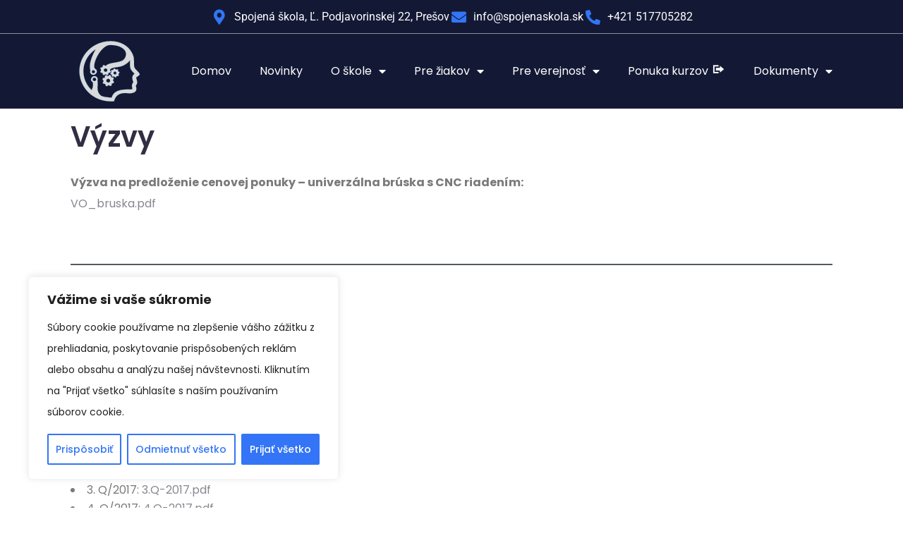

--- FILE ---
content_type: text/html; charset=UTF-8
request_url: https://spojenaskola.sk/dokumenty/verejne-obstaravanie/
body_size: 27174
content:
<!DOCTYPE html>
<html lang="sk-SK">
<head>
<meta charset="UTF-8">
<meta name="viewport" content="width=device-width, initial-scale=1.0, viewport-fit=cover" />		<title>Spojená škola | Verejné obstarávanie</title>
<meta name='robots' content='max-image-preview:large' />
<link rel='dns-prefetch' href='//js-eu1.hs-scripts.com' />
<link rel='dns-prefetch' href='//fonts.googleapis.com' />
<link rel="alternate" type="application/rss+xml" title="RSS kanál: Spojená škola &raquo;" href="https://spojenaskola.sk/feed/" />
<link rel="alternate" type="application/rss+xml" title="RSS kanál komentárov webu Spojená škola &raquo;" href="https://spojenaskola.sk/comments/feed/" />
<link rel="alternate" title="oEmbed (JSON)" type="application/json+oembed" href="https://spojenaskola.sk/wp-json/oembed/1.0/embed?url=https%3A%2F%2Fspojenaskola.sk%2Fdokumenty%2Fverejne-obstaravanie%2F" />
<link rel="alternate" title="oEmbed (XML)" type="text/xml+oembed" href="https://spojenaskola.sk/wp-json/oembed/1.0/embed?url=https%3A%2F%2Fspojenaskola.sk%2Fdokumenty%2Fverejne-obstaravanie%2F&#038;format=xml" />
<style id='wp-img-auto-sizes-contain-inline-css' type='text/css'>
img:is([sizes=auto i],[sizes^="auto," i]){contain-intrinsic-size:3000px 1500px}
/*# sourceURL=wp-img-auto-sizes-contain-inline-css */
</style>
<!-- <link rel='stylesheet' id='dashicons-css' href='https://spojenaskola.sk/wp-includes/css/dashicons.min.css?ver=6.9' type='text/css' media='all' /> -->
<!-- <link rel='stylesheet' id='menu-icons-extra-css' href='https://spojenaskola.sk/wp-content/plugins/menu-icons/css/extra.min.css?ver=0.13.19' type='text/css' media='all' /> -->
<link rel="stylesheet" type="text/css" href="//spojenaskola.sk/wp-content/cache/spojenaskola.sk/wpfc-minified/9kup88e2/esv1.css" media="all"/>
<style id='wp-emoji-styles-inline-css' type='text/css'>
img.wp-smiley, img.emoji {
display: inline !important;
border: none !important;
box-shadow: none !important;
height: 1em !important;
width: 1em !important;
margin: 0 0.07em !important;
vertical-align: -0.1em !important;
background: none !important;
padding: 0 !important;
}
/*# sourceURL=wp-emoji-styles-inline-css */
</style>
<style id='classic-theme-styles-inline-css' type='text/css'>
/*! This file is auto-generated */
.wp-block-button__link{color:#fff;background-color:#32373c;border-radius:9999px;box-shadow:none;text-decoration:none;padding:calc(.667em + 2px) calc(1.333em + 2px);font-size:1.125em}.wp-block-file__button{background:#32373c;color:#fff;text-decoration:none}
/*# sourceURL=/wp-includes/css/classic-themes.min.css */
</style>
<style id='pdfemb-pdf-embedder-viewer-style-inline-css' type='text/css'>
.wp-block-pdfemb-pdf-embedder-viewer{max-width:none}
/*# sourceURL=https://spojenaskola.sk/wp-content/plugins/pdf-embedder/block/build/style-index.css */
</style>
<style id='global-styles-inline-css' type='text/css'>
:root{--wp--preset--aspect-ratio--square: 1;--wp--preset--aspect-ratio--4-3: 4/3;--wp--preset--aspect-ratio--3-4: 3/4;--wp--preset--aspect-ratio--3-2: 3/2;--wp--preset--aspect-ratio--2-3: 2/3;--wp--preset--aspect-ratio--16-9: 16/9;--wp--preset--aspect-ratio--9-16: 9/16;--wp--preset--color--black: #000000;--wp--preset--color--cyan-bluish-gray: #abb8c3;--wp--preset--color--white: #ffffff;--wp--preset--color--pale-pink: #f78da7;--wp--preset--color--vivid-red: #cf2e2e;--wp--preset--color--luminous-vivid-orange: #ff6900;--wp--preset--color--luminous-vivid-amber: #fcb900;--wp--preset--color--light-green-cyan: #7bdcb5;--wp--preset--color--vivid-green-cyan: #00d084;--wp--preset--color--pale-cyan-blue: #8ed1fc;--wp--preset--color--vivid-cyan-blue: #0693e3;--wp--preset--color--vivid-purple: #9b51e0;--wp--preset--gradient--vivid-cyan-blue-to-vivid-purple: linear-gradient(135deg,rgb(6,147,227) 0%,rgb(155,81,224) 100%);--wp--preset--gradient--light-green-cyan-to-vivid-green-cyan: linear-gradient(135deg,rgb(122,220,180) 0%,rgb(0,208,130) 100%);--wp--preset--gradient--luminous-vivid-amber-to-luminous-vivid-orange: linear-gradient(135deg,rgb(252,185,0) 0%,rgb(255,105,0) 100%);--wp--preset--gradient--luminous-vivid-orange-to-vivid-red: linear-gradient(135deg,rgb(255,105,0) 0%,rgb(207,46,46) 100%);--wp--preset--gradient--very-light-gray-to-cyan-bluish-gray: linear-gradient(135deg,rgb(238,238,238) 0%,rgb(169,184,195) 100%);--wp--preset--gradient--cool-to-warm-spectrum: linear-gradient(135deg,rgb(74,234,220) 0%,rgb(151,120,209) 20%,rgb(207,42,186) 40%,rgb(238,44,130) 60%,rgb(251,105,98) 80%,rgb(254,248,76) 100%);--wp--preset--gradient--blush-light-purple: linear-gradient(135deg,rgb(255,206,236) 0%,rgb(152,150,240) 100%);--wp--preset--gradient--blush-bordeaux: linear-gradient(135deg,rgb(254,205,165) 0%,rgb(254,45,45) 50%,rgb(107,0,62) 100%);--wp--preset--gradient--luminous-dusk: linear-gradient(135deg,rgb(255,203,112) 0%,rgb(199,81,192) 50%,rgb(65,88,208) 100%);--wp--preset--gradient--pale-ocean: linear-gradient(135deg,rgb(255,245,203) 0%,rgb(182,227,212) 50%,rgb(51,167,181) 100%);--wp--preset--gradient--electric-grass: linear-gradient(135deg,rgb(202,248,128) 0%,rgb(113,206,126) 100%);--wp--preset--gradient--midnight: linear-gradient(135deg,rgb(2,3,129) 0%,rgb(40,116,252) 100%);--wp--preset--font-size--small: 13px;--wp--preset--font-size--medium: 20px;--wp--preset--font-size--large: 36px;--wp--preset--font-size--x-large: 42px;--wp--preset--spacing--20: 0.44rem;--wp--preset--spacing--30: 0.67rem;--wp--preset--spacing--40: 1rem;--wp--preset--spacing--50: 1.5rem;--wp--preset--spacing--60: 2.25rem;--wp--preset--spacing--70: 3.38rem;--wp--preset--spacing--80: 5.06rem;--wp--preset--shadow--natural: 6px 6px 9px rgba(0, 0, 0, 0.2);--wp--preset--shadow--deep: 12px 12px 50px rgba(0, 0, 0, 0.4);--wp--preset--shadow--sharp: 6px 6px 0px rgba(0, 0, 0, 0.2);--wp--preset--shadow--outlined: 6px 6px 0px -3px rgb(255, 255, 255), 6px 6px rgb(0, 0, 0);--wp--preset--shadow--crisp: 6px 6px 0px rgb(0, 0, 0);}:where(.is-layout-flex){gap: 0.5em;}:where(.is-layout-grid){gap: 0.5em;}body .is-layout-flex{display: flex;}.is-layout-flex{flex-wrap: wrap;align-items: center;}.is-layout-flex > :is(*, div){margin: 0;}body .is-layout-grid{display: grid;}.is-layout-grid > :is(*, div){margin: 0;}:where(.wp-block-columns.is-layout-flex){gap: 2em;}:where(.wp-block-columns.is-layout-grid){gap: 2em;}:where(.wp-block-post-template.is-layout-flex){gap: 1.25em;}:where(.wp-block-post-template.is-layout-grid){gap: 1.25em;}.has-black-color{color: var(--wp--preset--color--black) !important;}.has-cyan-bluish-gray-color{color: var(--wp--preset--color--cyan-bluish-gray) !important;}.has-white-color{color: var(--wp--preset--color--white) !important;}.has-pale-pink-color{color: var(--wp--preset--color--pale-pink) !important;}.has-vivid-red-color{color: var(--wp--preset--color--vivid-red) !important;}.has-luminous-vivid-orange-color{color: var(--wp--preset--color--luminous-vivid-orange) !important;}.has-luminous-vivid-amber-color{color: var(--wp--preset--color--luminous-vivid-amber) !important;}.has-light-green-cyan-color{color: var(--wp--preset--color--light-green-cyan) !important;}.has-vivid-green-cyan-color{color: var(--wp--preset--color--vivid-green-cyan) !important;}.has-pale-cyan-blue-color{color: var(--wp--preset--color--pale-cyan-blue) !important;}.has-vivid-cyan-blue-color{color: var(--wp--preset--color--vivid-cyan-blue) !important;}.has-vivid-purple-color{color: var(--wp--preset--color--vivid-purple) !important;}.has-black-background-color{background-color: var(--wp--preset--color--black) !important;}.has-cyan-bluish-gray-background-color{background-color: var(--wp--preset--color--cyan-bluish-gray) !important;}.has-white-background-color{background-color: var(--wp--preset--color--white) !important;}.has-pale-pink-background-color{background-color: var(--wp--preset--color--pale-pink) !important;}.has-vivid-red-background-color{background-color: var(--wp--preset--color--vivid-red) !important;}.has-luminous-vivid-orange-background-color{background-color: var(--wp--preset--color--luminous-vivid-orange) !important;}.has-luminous-vivid-amber-background-color{background-color: var(--wp--preset--color--luminous-vivid-amber) !important;}.has-light-green-cyan-background-color{background-color: var(--wp--preset--color--light-green-cyan) !important;}.has-vivid-green-cyan-background-color{background-color: var(--wp--preset--color--vivid-green-cyan) !important;}.has-pale-cyan-blue-background-color{background-color: var(--wp--preset--color--pale-cyan-blue) !important;}.has-vivid-cyan-blue-background-color{background-color: var(--wp--preset--color--vivid-cyan-blue) !important;}.has-vivid-purple-background-color{background-color: var(--wp--preset--color--vivid-purple) !important;}.has-black-border-color{border-color: var(--wp--preset--color--black) !important;}.has-cyan-bluish-gray-border-color{border-color: var(--wp--preset--color--cyan-bluish-gray) !important;}.has-white-border-color{border-color: var(--wp--preset--color--white) !important;}.has-pale-pink-border-color{border-color: var(--wp--preset--color--pale-pink) !important;}.has-vivid-red-border-color{border-color: var(--wp--preset--color--vivid-red) !important;}.has-luminous-vivid-orange-border-color{border-color: var(--wp--preset--color--luminous-vivid-orange) !important;}.has-luminous-vivid-amber-border-color{border-color: var(--wp--preset--color--luminous-vivid-amber) !important;}.has-light-green-cyan-border-color{border-color: var(--wp--preset--color--light-green-cyan) !important;}.has-vivid-green-cyan-border-color{border-color: var(--wp--preset--color--vivid-green-cyan) !important;}.has-pale-cyan-blue-border-color{border-color: var(--wp--preset--color--pale-cyan-blue) !important;}.has-vivid-cyan-blue-border-color{border-color: var(--wp--preset--color--vivid-cyan-blue) !important;}.has-vivid-purple-border-color{border-color: var(--wp--preset--color--vivid-purple) !important;}.has-vivid-cyan-blue-to-vivid-purple-gradient-background{background: var(--wp--preset--gradient--vivid-cyan-blue-to-vivid-purple) !important;}.has-light-green-cyan-to-vivid-green-cyan-gradient-background{background: var(--wp--preset--gradient--light-green-cyan-to-vivid-green-cyan) !important;}.has-luminous-vivid-amber-to-luminous-vivid-orange-gradient-background{background: var(--wp--preset--gradient--luminous-vivid-amber-to-luminous-vivid-orange) !important;}.has-luminous-vivid-orange-to-vivid-red-gradient-background{background: var(--wp--preset--gradient--luminous-vivid-orange-to-vivid-red) !important;}.has-very-light-gray-to-cyan-bluish-gray-gradient-background{background: var(--wp--preset--gradient--very-light-gray-to-cyan-bluish-gray) !important;}.has-cool-to-warm-spectrum-gradient-background{background: var(--wp--preset--gradient--cool-to-warm-spectrum) !important;}.has-blush-light-purple-gradient-background{background: var(--wp--preset--gradient--blush-light-purple) !important;}.has-blush-bordeaux-gradient-background{background: var(--wp--preset--gradient--blush-bordeaux) !important;}.has-luminous-dusk-gradient-background{background: var(--wp--preset--gradient--luminous-dusk) !important;}.has-pale-ocean-gradient-background{background: var(--wp--preset--gradient--pale-ocean) !important;}.has-electric-grass-gradient-background{background: var(--wp--preset--gradient--electric-grass) !important;}.has-midnight-gradient-background{background: var(--wp--preset--gradient--midnight) !important;}.has-small-font-size{font-size: var(--wp--preset--font-size--small) !important;}.has-medium-font-size{font-size: var(--wp--preset--font-size--medium) !important;}.has-large-font-size{font-size: var(--wp--preset--font-size--large) !important;}.has-x-large-font-size{font-size: var(--wp--preset--font-size--x-large) !important;}
:where(.wp-block-post-template.is-layout-flex){gap: 1.25em;}:where(.wp-block-post-template.is-layout-grid){gap: 1.25em;}
:where(.wp-block-term-template.is-layout-flex){gap: 1.25em;}:where(.wp-block-term-template.is-layout-grid){gap: 1.25em;}
:where(.wp-block-columns.is-layout-flex){gap: 2em;}:where(.wp-block-columns.is-layout-grid){gap: 2em;}
:root :where(.wp-block-pullquote){font-size: 1.5em;line-height: 1.6;}
/*# sourceURL=global-styles-inline-css */
</style>
<!-- <link rel='stylesheet' id='qi-addons-for-elementor-grid-style-css' href='https://spojenaskola.sk/wp-content/plugins/qi-addons-for-elementor/assets/css/grid.min.css?ver=1.9.5' type='text/css' media='all' /> -->
<!-- <link rel='stylesheet' id='qi-addons-for-elementor-helper-parts-style-css' href='https://spojenaskola.sk/wp-content/plugins/qi-addons-for-elementor/assets/css/helper-parts.min.css?ver=1.9.5' type='text/css' media='all' /> -->
<!-- <link rel='stylesheet' id='qi-addons-for-elementor-style-css' href='https://spojenaskola.sk/wp-content/plugins/qi-addons-for-elementor/assets/css/main.min.css?ver=1.9.5' type='text/css' media='all' /> -->
<!-- <link rel='stylesheet' id='mediaelement-css' href='https://spojenaskola.sk/wp-includes/js/mediaelement/mediaelementplayer-legacy.min.css?ver=4.2.17' type='text/css' media='all' /> -->
<!-- <link rel='stylesheet' id='wp-mediaelement-css' href='https://spojenaskola.sk/wp-includes/js/mediaelement/wp-mediaelement.min.css?ver=6.9' type='text/css' media='all' /> -->
<!-- <link rel='stylesheet' id='bridge-default-style-css' href='https://spojenaskola.sk/wp-content/themes/bridge/style.css?ver=6.9' type='text/css' media='all' /> -->
<!-- <link rel='stylesheet' id='bridge-qode-font_awesome-css' href='https://spojenaskola.sk/wp-content/themes/bridge/css/font-awesome/css/font-awesome.min.css?ver=6.9' type='text/css' media='all' /> -->
<!-- <link rel='stylesheet' id='bridge-qode-font_elegant-css' href='https://spojenaskola.sk/wp-content/themes/bridge/css/elegant-icons/style.min.css?ver=6.9' type='text/css' media='all' /> -->
<!-- <link rel='stylesheet' id='bridge-qode-linea_icons-css' href='https://spojenaskola.sk/wp-content/themes/bridge/css/linea-icons/style.css?ver=6.9' type='text/css' media='all' /> -->
<!-- <link rel='stylesheet' id='bridge-qode-dripicons-css' href='https://spojenaskola.sk/wp-content/themes/bridge/css/dripicons/dripicons.css?ver=6.9' type='text/css' media='all' /> -->
<!-- <link rel='stylesheet' id='bridge-qode-kiko-css' href='https://spojenaskola.sk/wp-content/themes/bridge/css/kiko/kiko-all.css?ver=6.9' type='text/css' media='all' /> -->
<!-- <link rel='stylesheet' id='bridge-qode-font_awesome_5-css' href='https://spojenaskola.sk/wp-content/themes/bridge/css/font-awesome-5/css/font-awesome-5.min.css?ver=6.9' type='text/css' media='all' /> -->
<!-- <link rel='stylesheet' id='bridge-stylesheet-css' href='https://spojenaskola.sk/wp-content/themes/bridge/css/stylesheet.min.css?ver=6.9' type='text/css' media='all' /> -->
<link rel="stylesheet" type="text/css" href="//spojenaskola.sk/wp-content/cache/spojenaskola.sk/wpfc-minified/q5hmtkox/esv1.css" media="all"/>
<style id='bridge-stylesheet-inline-css' type='text/css'>
.page-id-1129.disabled_footer_top .footer_top_holder, .page-id-1129.disabled_footer_bottom .footer_bottom_holder { display: none;}
/*# sourceURL=bridge-stylesheet-inline-css */
</style>
<!-- <link rel='stylesheet' id='bridge-print-css' href='https://spojenaskola.sk/wp-content/themes/bridge/css/print.css?ver=6.9' type='text/css' media='all' /> -->
<!-- <link rel='stylesheet' id='bridge-style-dynamic-css' href='https://spojenaskola.sk/wp-content/themes/bridge/css/style_dynamic_callback.php?ver=6.9' type='text/css' media='all' /> -->
<!-- <link rel='stylesheet' id='bridge-responsive-css' href='https://spojenaskola.sk/wp-content/themes/bridge/css/responsive.min.css?ver=6.9' type='text/css' media='all' /> -->
<!-- <link rel='stylesheet' id='bridge-style-dynamic-responsive-css' href='https://spojenaskola.sk/wp-content/themes/bridge/css/style_dynamic_responsive_callback.php?ver=6.9' type='text/css' media='all' /> -->
<link rel="stylesheet" type="text/css" href="//spojenaskola.sk/wp-content/cache/spojenaskola.sk/wpfc-minified/ldtfalg7/esv1.css" media="all"/>
<style id='bridge-style-dynamic-responsive-inline-css' type='text/css'>
.q_icon_list .qode-ili-icon-holder{
width: 30px;
height: 30px;
line-height: 30px;
padding-right: 3px;
}
.q_icon_list{
margin-bottom: 16px;
}
.qode_video_box .qode_video_image .qode_video_box_button_arrow{
border-top-width: 18px;
border-left-width: 32px;
border-bottom-width: 18px;
left: 56%;
}
.qode-numbered-process-holder .qode-np-item-image-holder .qode-np-item-number{
left: 16%;
font-family: 'Montserrat', sans-serif;
font-weight: 700;
}
.qode-numbered-process-holder.qodef-np-padding-medium .qode-np-item{
padding: 0 70px;
/* background: #fff; */
position: relative;
}
.qode-numbered-process-holder .qode-np-item-image-holder .qode-np-item-image-inner{
border-style: dashed;
z-index: 9999;
}
.qode-numbered-process-holder.qode-np-line-solid .qode-np-line{
border-bottom: 3px solid #575ae0;
width: 200px;
}
.qode-numbered-process-holder.qode-numbered-process-holder-items-four .qode-numbered-process-inner .qode-np-item:nth-child(3) .qode-np-item-image-holder .qode-np-item-image-table{
transform: scale(1.467);
}
.qode-numbered-process-holder.qode-numbered-process-holder-items-four .qode-numbered-process-inner .qode-np-item:nth-child(3) .qode-np-title{
margin-top: 81px;
}
.qode-numbered-process-holder.qode-numbered-process-holder-items-four .qode-numbered-process-inner .qode-np-item:nth-child(3) .qode-np-item-number{
left: 0;
top: -5%;
}
.qode-numbered-process-holder.qode-numbered-process-holder-items-four .qode-numbered-process-inner .qode-np-item:nth-child(3) .qode-np-line{
left: auto;
right: -100%;
}
.qode-numbered-process-holder.qode-numbered-process-holder-items-four .qode-numbered-process-inner .qode-np-item:nth-child(2) .qode-np-line, .qode-numbered-process-holder.qode-numbered-process-holder-items-four .qode-numbered-process-inner .qode-np-item:nth-child(3) .qode-np-line{
border-style: dotted;
border-color: #EBEBEB;
}
.qode-numbered-process-holder .qode-np-item-image-holder{
background: #fff;
}
.latest_post_two_holder .latest_post_two_text{
padding: 0;
}
.latest_post_two_holder .latest_post_two_inner{
display: flex;
flex-direction: column-reverse;
}
.latest_post_two_holder .latest_post_two_info{
border: none;
padding-left: 0;
padding: 20px 0 0;
margin: 0 0 -3px;
}
.latest_post_two_holder .latest_post_two_info_inner .post_info_date{
text-align: left;
font-family: 'Poppins';
font-size: 12px;
color: #bebebe;
text-transform: uppercase;
}
.latest_post_two_holder .latest_post_two_info_inner .post_info_author{
display: none;
}
.latest_post_two_holder .latest_post_two_text .latest_post_two_excerpt{
padding-right: 50px;
}
.latest_post_two_holder .latest_post_two_text .separator.small{
display: none;
}
.latest_post_two_holder .latest_post_two_text .latest_post_two_title {
margin: 0 0 11px;
}
.qode-footer-text-1 {
max-width: 77%;
}
.qode-underlined-link{
position: relative;
font-size: inherit !important;
font-weight: inherit !important;
}
.qode-underlined-link:before{
content: '';
position: absolute;
left: 0;
bottom: 0;
width: 100%;
height: 1px;
background-color: currentColor;
}
.footer_top .column_inner .q_social_icon_holder:first-of-type{
margin-left: 10px;
}
.q_price_table .price_table_inner{
background-color: #fff;
}
.q_price_table{
color: #868890;
}
.q_price_table.active .active_text{
background-color: #ff7182;
color: #fff;
font-family: 'Poppins', sans-serif;
font-size: 22px;
font-weight: 600;
letter-spacing: -0.25px;
line-height: 60px;
}
.q_price_table.active .price_table_inner>ul{
padding: 60px 0 0;
margin: -60px 0;
}
.q_price_table{
border-top: 7px solid #ff7182;
}
.price_table_inner > ul{
border: 2px dotted #dbdbdb;
border-top: none;
}
.price_in_table .value, .price_in_table .price{
font-size: 45px;
font-weight: 600;
top: auto;
vertical-align: middle;
color: #6464f9;
padding: 0;
}
.price_in_table .mark{
display: block;
font-size: 12px;
font-weight: 600;
color: #322e43;
letter-spacing: 0.1em;
margin: 0 0 11px;
}
.price_table_inner ul li.pricing_table_content li{
font-size: inherit;
padding: 2px 20px 12px;
}
.price_table_inner .price_button{
padding: 12px 0 51px;
}
.price_table_inner ul li.table_title{
padding: 46px 25px 12px;
}
.title_subtitle_holder .subtitle{
padding: 0 25%;
margin-top: 10px;
}
@media only screen and (max-width: 768px){
.subtitle{
display: none;
}
}
.header_top .left .header-widget p{
padding-left: 0;
}
.q_social_icon_holder:hover .simple_social{
color: #322e43 !important;
}
.header_top .header-widget p:hover{
color: #322e43;
}
.cf7_custom_style_1 input.wpcf7-form-control.wpcf7-submit, .cf7_custom_style_1 input.wpcf7-form-control.wpcf7-submit:not([disabled]){
margin: -15px 0 0;
}
.testimonials_c_holder .testimonial_content_inner .testimonial_text_inner .testimonial_author .author_company_divider{
display: none;
}
.testimonials_c_holder .testimonial_content_inner .testimonial_text_inner .testimonial_author .author_company{
display: block;
font-family: 'Poppins';
font-size: 12px;
text-transform: uppercase;
letter-spacing: 1px;
color: #6565f9;
font-weight: 400;
line-height: 1.1em;
margin-top: 2px;
}
.testimonials_c_holder .flex-control-nav li{
width: 10px;
height: 10px;
margin: 0 4px;
}
.testimonials_c_holder .flex-control-nav li a{
background-color: #6565f9;
transition: all 0.3s ease;
}
.testimonials_c_holder .flex-control-nav li a.flex-active, .testimonials_c_holder .flex-control-nav li a:hover{
background-color: #d9d9f0;
}
.testimonials_c_holder .testimonial_content_inner .testimonial_image_holder{
margin-bottom: 27px;
}
.testimonials_c_holder .testimonial_content_inner .testimonial_text_inner .testimonial_author{
margin-top: 30px;
}
.testimonials_c_holder .flex-control-nav{
margin: 0;
}
@media only screen and (max-width: 768px){
.qode-numbered-process-holder.qode-numbered-process-holder-items-four .qode-numbered-process-inner .qode-np-item:nth-child(3), .qode-numbered-process-holder.qode-numbered-process-holder-items-four .qode-numbered-process-inner .qode-np-item:nth-child(4) {
margin-top: 75px;
}
.qode-numbered-process-holder.qodef-np-padding-medium .qode-np-item{
padding: 0 50px;
}
.qode-numbered-process-holder.qode-numbered-process-holder-items-four .qode-numbered-process-inner .qode-np-item:nth-child(2) .qode-np-line{
display: none;
}
}
@media only screen and (max-width: 600px){
.qode-numbered-process-holder.qode-np-line-solid .qode-np-line{
display: none;
}
.qode-numbered-process-holder.qodef-np-padding-medium .qode-np-item{
padding: 0 100px;
margin: 0 0 50px;
}
}
@media only screen and (max-width: 480px) {
.qode-numbered-process-holder.qodef-np-padding-medium .qode-np-item{
padding: 0 25px;
}
}
.footer_bottom {
height: 53px;
}
@media only screen and (max-width: 1000px){
.qode_pricing_tables.four_columns .q_price_table{
margin-bottom: 45px;
}
.qode_pricing_tables.four_columns .q_price_table.active .price_table_inner{
margin-bottom: 60px;
}
}
@media only screen and (max-width: 600px){
.qode_pricing_tables.four_columns .q_price_table.active {
margin-top: 60px;
}
}
aside .widget.widget_categories ul li {
padding: 1px 0;
}
aside .widget.widget_categories a{
font-family: Poppins, sans-serif;
font-size: 13px !important;
line-height: 26px;
letter-spacing: 0px;
font-weight: 400;
font-style: normal;
text-transform: none;
}
#respond input[type=text], #respond input[type=email], #respond textarea, .contact_form input[type=text], .contact_form textarea{
background-color: rgba(255,255,255,0);
border-color: rgba(237,238,239,1);
border-width: 2px;
border-style: solid;
border-top-left-radius: 0px;
border-top-right-radius: 0px;
border-bottom-right-radius: 0px;
border-bottom-left-radius: 0px;
color: #a2a3a3;
font-family: Poppins;
font-size: 14px;
line-height: 1.3em;
font-style: normal;
font-weight: 400;
letter-spacing: -0.25px;
text-transform: none;
margin-top: 0px;
margin: 0;
}
#respond textarea, .contact_form textarea{
margin-bottom: 25px;
}
div.comment_form form p.form-submit, div.comment_holder .comment p.form-submit{
text-align: left;
}
div.comment_form{
margin: 0 0 100px;
}
.blog_holder article .post_text h2 .date{
display: none;
}
.q_icon_list p{
padding-left: 44px;
}
.footer_top .qode_button_widget .qbutton {
padding: 0 48px;
}
@media only screen and (max-width: 1000px){
.header_top{
display: none !important;
}
}
@media only screen and (max-width: 1000px){
.latest_post_two_holder>ul>li{
margin-bottom: 70px;
}
}
@media only screen and (max-width: 480px){
footer .container_inner{
width: 300px;
padding: 0;
}
}
@media only screen and (max-width: 350px){
footer .container_inner{
width: 95%;
}
}
/*# sourceURL=bridge-style-dynamic-responsive-inline-css */
</style>
<link rel='stylesheet' id='bridge-style-handle-google-fonts-css' href='https://fonts.googleapis.com/css?family=Raleway%3A100%2C200%2C300%2C400%2C500%2C600%2C700%2C800%2C900%2C100italic%2C300italic%2C400italic%2C700italic%7CPoppins%3A100%2C200%2C300%2C400%2C500%2C600%2C700%2C800%2C900%2C100italic%2C300italic%2C400italic%2C700italic%7CMontserrat%3A100%2C200%2C300%2C400%2C500%2C600%2C700%2C800%2C900%2C100italic%2C300italic%2C400italic%2C700italic&#038;subset=latin%2Clatin-ext&#038;ver=1.0.0' type='text/css' media='all' />
<!-- <link rel='stylesheet' id='bridge-core-dashboard-style-css' href='https://spojenaskola.sk/wp-content/plugins/bridge-core/modules/core-dashboard/assets/css/core-dashboard.min.css?ver=6.9' type='text/css' media='all' /> -->
<!-- <link rel='stylesheet' id='elementor-frontend-css' href='https://spojenaskola.sk/wp-content/plugins/elementor/assets/css/frontend.min.css?ver=3.33.3' type='text/css' media='all' /> -->
<!-- <link rel='stylesheet' id='widget-icon-list-css' href='https://spojenaskola.sk/wp-content/plugins/elementor/assets/css/widget-icon-list.min.css?ver=3.33.3' type='text/css' media='all' /> -->
<!-- <link rel='stylesheet' id='widget-image-css' href='https://spojenaskola.sk/wp-content/plugins/elementor/assets/css/widget-image.min.css?ver=3.33.3' type='text/css' media='all' /> -->
<!-- <link rel='stylesheet' id='widget-nav-menu-css' href='https://spojenaskola.sk/wp-content/plugins/elementor-pro/assets/css/widget-nav-menu.min.css?ver=3.33.2' type='text/css' media='all' /> -->
<!-- <link rel='stylesheet' id='widget-social-icons-css' href='https://spojenaskola.sk/wp-content/plugins/elementor/assets/css/widget-social-icons.min.css?ver=3.33.3' type='text/css' media='all' /> -->
<!-- <link rel='stylesheet' id='e-apple-webkit-css' href='https://spojenaskola.sk/wp-content/plugins/elementor/assets/css/conditionals/apple-webkit.min.css?ver=3.33.3' type='text/css' media='all' /> -->
<!-- <link rel='stylesheet' id='widget-google_maps-css' href='https://spojenaskola.sk/wp-content/plugins/elementor/assets/css/widget-google_maps.min.css?ver=3.33.3' type='text/css' media='all' /> -->
<!-- <link rel='stylesheet' id='widget-heading-css' href='https://spojenaskola.sk/wp-content/plugins/elementor/assets/css/widget-heading.min.css?ver=3.33.3' type='text/css' media='all' /> -->
<!-- <link rel='stylesheet' id='elementor-icons-css' href='https://spojenaskola.sk/wp-content/plugins/elementor/assets/lib/eicons/css/elementor-icons.min.css?ver=5.44.0' type='text/css' media='all' /> -->
<link rel="stylesheet" type="text/css" href="//spojenaskola.sk/wp-content/cache/spojenaskola.sk/wpfc-minified/kah8hyep/esuz.css" media="all"/>
<link rel='stylesheet' id='elementor-post-869-css' href='https://spojenaskola.sk/wp-content/uploads/elementor/css/post-869.css?ver=1769357232' type='text/css' media='all' />
<!-- <link rel='stylesheet' id='widget-divider-css' href='https://spojenaskola.sk/wp-content/plugins/elementor/assets/css/widget-divider.min.css?ver=3.33.3' type='text/css' media='all' /> -->
<link rel="stylesheet" type="text/css" href="//spojenaskola.sk/wp-content/cache/spojenaskola.sk/wpfc-minified/kz9rxs0u/f63i.css" media="all"/>
<link rel='stylesheet' id='elementor-post-1129-css' href='https://spojenaskola.sk/wp-content/uploads/elementor/css/post-1129.css?ver=1769442981' type='text/css' media='all' />
<link rel='stylesheet' id='elementor-post-917-css' href='https://spojenaskola.sk/wp-content/uploads/elementor/css/post-917.css?ver=1769357232' type='text/css' media='all' />
<link rel='stylesheet' id='elementor-post-942-css' href='https://spojenaskola.sk/wp-content/uploads/elementor/css/post-942.css?ver=1769357233' type='text/css' media='all' />
<!-- <link rel='stylesheet' id='swiper-css' href='https://spojenaskola.sk/wp-content/plugins/qi-addons-for-elementor/assets/plugins/swiper/8.4.5/swiper.min.css?ver=8.4.5' type='text/css' media='all' /> -->
<!-- <link rel='stylesheet' id='bridge-childstyle-css' href='https://spojenaskola.sk/wp-content/themes/bridge-child/style.css?ver=6.9' type='text/css' media='all' /> -->
<!-- <link rel='stylesheet' id='eael-general-css' href='https://spojenaskola.sk/wp-content/plugins/essential-addons-for-elementor-lite/assets/front-end/css/view/general.min.css?ver=6.5.3' type='text/css' media='all' /> -->
<!-- <link rel='stylesheet' id='elementor-gf-local-roboto-css' href='https://spojenaskola.sk/wp-content/uploads/elementor/google-fonts/css/roboto.css?ver=1743662128' type='text/css' media='all' /> -->
<!-- <link rel='stylesheet' id='elementor-gf-local-robotoslab-css' href='https://spojenaskola.sk/wp-content/uploads/elementor/google-fonts/css/robotoslab.css?ver=1743662134' type='text/css' media='all' /> -->
<!-- <link rel='stylesheet' id='elementor-icons-shared-0-css' href='https://spojenaskola.sk/wp-content/plugins/elementor/assets/lib/font-awesome/css/fontawesome.min.css?ver=5.15.3' type='text/css' media='all' /> -->
<!-- <link rel='stylesheet' id='elementor-icons-fa-solid-css' href='https://spojenaskola.sk/wp-content/plugins/elementor/assets/lib/font-awesome/css/solid.min.css?ver=5.15.3' type='text/css' media='all' /> -->
<!-- <link rel='stylesheet' id='elementor-icons-fa-brands-css' href='https://spojenaskola.sk/wp-content/plugins/elementor/assets/lib/font-awesome/css/brands.min.css?ver=5.15.3' type='text/css' media='all' /> -->
<!-- <link rel='stylesheet' id='elementor-icons-fa-regular-css' href='https://spojenaskola.sk/wp-content/plugins/elementor/assets/lib/font-awesome/css/regular.min.css?ver=5.15.3' type='text/css' media='all' /> -->
<link rel="stylesheet" type="text/css" href="//spojenaskola.sk/wp-content/cache/spojenaskola.sk/wpfc-minified/lp69iqs0/esuz.css" media="all"/>
<script type="text/javascript" id="webtoffee-cookie-consent-js-extra">
/* <![CDATA[ */
var _wccConfig = {"_ipData":[],"_assetsURL":"https://spojenaskola.sk/wp-content/plugins/webtoffee-cookie-consent/lite/frontend/images/","_publicURL":"https://spojenaskola.sk","_categories":[{"name":"Nevyhnutn\u00e9","slug":"necessary","isNecessary":true,"ccpaDoNotSell":true,"cookies":[{"cookieID":"PHPSESSID","domain":"spojenaskola.sk","provider":""},{"cookieID":"wt_consent","domain":"spojenaskola.sk","provider":""},{"cookieID":"wpEmojiSettingsSupports","domain":"spojenaskola.sk","provider":""}],"active":true,"defaultConsent":{"gdpr":true,"ccpa":true},"foundNoCookieScript":false},{"name":"Funk\u010dn\u00e9","slug":"functional","isNecessary":false,"ccpaDoNotSell":true,"cookies":[],"active":true,"defaultConsent":{"gdpr":false,"ccpa":false},"foundNoCookieScript":false},{"name":"Analytika","slug":"analytics","isNecessary":false,"ccpaDoNotSell":true,"cookies":[],"active":true,"defaultConsent":{"gdpr":false,"ccpa":false},"foundNoCookieScript":false},{"name":"V\u00fdkon","slug":"performance","isNecessary":false,"ccpaDoNotSell":true,"cookies":[],"active":true,"defaultConsent":{"gdpr":false,"ccpa":false},"foundNoCookieScript":false},{"name":"Reklama","slug":"advertisement","isNecessary":false,"ccpaDoNotSell":true,"cookies":[{"cookieID":"NID","domain":".google.com","provider":"google.com"}],"active":true,"defaultConsent":{"gdpr":false,"ccpa":false},"foundNoCookieScript":false},{"name":"In\u00ed","slug":"others","isNecessary":false,"ccpaDoNotSell":true,"cookies":[],"active":true,"defaultConsent":{"gdpr":false,"ccpa":false},"foundNoCookieScript":false}],"_activeLaw":"gdpr","_rootDomain":"","_block":"1","_showBanner":"1","_bannerConfig":{"GDPR":{"settings":{"type":"box","position":"bottom-left","applicableLaw":"gdpr","preferenceCenter":"center","selectedRegion":"ALL","consentExpiry":365,"shortcodes":[{"key":"wcc_readmore","content":"\u003Ca href=\"#\" class=\"wcc-policy\" aria-label=\"Z\u00e1sady pou\u017e\u00edv\u00e1n\u00ed soubor\u016f cookie\" target=\"_blank\" rel=\"noopener\" data-tag=\"readmore-button\"\u003EZ\u00e1sady pou\u017e\u00edv\u00e1n\u00ed soubor\u016f cookie\u003C/a\u003E","tag":"readmore-button","status":false,"attributes":{"rel":"nofollow","target":"_blank"}},{"key":"wcc_show_desc","content":"\u003Cbutton class=\"wcc-show-desc-btn\" data-tag=\"show-desc-button\" aria-label=\"Zobrazi\u0165 viac\"\u003EZobrazi\u0165 viac\u003C/button\u003E","tag":"show-desc-button","status":true,"attributes":[]},{"key":"wcc_hide_desc","content":"\u003Cbutton class=\"wcc-show-desc-btn\" data-tag=\"hide-desc-button\" aria-label=\"Zobrazi\u0165 menej\"\u003EZobrazi\u0165 menej\u003C/button\u003E","tag":"hide-desc-button","status":true,"attributes":[]},{"key":"wcc_category_toggle_label","content":"[wcc_{{status}}_category_label] [wcc_preference_{{category_slug}}_title]","tag":"","status":true,"attributes":[]},{"key":"wcc_enable_category_label","content":"Povoli\u0165","tag":"","status":true,"attributes":[]},{"key":"wcc_disable_category_label","content":"Vypn\u00fa\u0165","tag":"","status":true,"attributes":[]},{"key":"wcc_video_placeholder","content":"\u003Cdiv class=\"video-placeholder-normal\" data-tag=\"video-placeholder\" id=\"[UNIQUEID]\"\u003E\u003Cp class=\"video-placeholder-text-normal\" data-tag=\"placeholder-title\"\u003EAk chcete z\u00edska\u0165 pr\u00edstup k tomuto obsahu, povo\u013ete {category} s\u00fabory cookie\u003C/p\u003E\u003C/div\u003E","tag":"","status":true,"attributes":[]},{"key":"wcc_enable_optout_label","content":"Povoli\u0165","tag":"","status":true,"attributes":[]},{"key":"wcc_disable_optout_label","content":"Vypn\u00fa\u0165","tag":"","status":true,"attributes":[]},{"key":"wcc_optout_toggle_label","content":"[wcc_{{status}}_optout_label] [wcc_optout_option_title]","tag":"","status":true,"attributes":[]},{"key":"wcc_optout_option_title","content":"Nepred\u00e1vajte ani nezdie\u013eajte moje osobn\u00e9 \u00fadaje","tag":"","status":true,"attributes":[]},{"key":"wcc_optout_close_label","content":"Zatvori\u0165","tag":"","status":true,"attributes":[]}],"bannerEnabled":true},"behaviours":{"reloadBannerOnAccept":false,"loadAnalyticsByDefault":false,"animations":{"onLoad":"animate","onHide":"sticky"}},"config":{"revisitConsent":{"status":true,"tag":"revisit-consent","position":"bottom-left","meta":{"url":"#"},"styles":[],"elements":{"title":{"type":"text","tag":"revisit-consent-title","status":true,"styles":{"color":"#0056a7"}}}},"preferenceCenter":{"toggle":{"status":true,"tag":"detail-category-toggle","type":"toggle","states":{"active":{"styles":{"background-color":"#000000"}},"inactive":{"styles":{"background-color":"#D0D5D2"}}}},"poweredBy":{"status":false,"tag":"detail-powered-by","styles":{"background-color":"#EDEDED","color":"#293C5B"}}},"categoryPreview":{"status":false,"toggle":{"status":true,"tag":"detail-category-preview-toggle","type":"toggle","states":{"active":{"styles":{"background-color":"#000000"}},"inactive":{"styles":{"background-color":"#D0D5D2"}}}}},"videoPlaceholder":{"status":true,"styles":{"background-color":"#000000","border-color":"#000000","color":"#ffffff"}},"readMore":{"status":false,"tag":"readmore-button","type":"link","meta":{"noFollow":true,"newTab":true},"styles":{"color":"#000000","background-color":"transparent","border-color":"transparent"}},"auditTable":{"status":true},"optOption":{"status":true,"toggle":{"status":true,"tag":"optout-option-toggle","type":"toggle","states":{"active":{"styles":{"background-color":"#000000"}},"inactive":{"styles":{"background-color":"#FFFFFF"}}}},"gpcOption":false}}}},"_version":"3.4.6","_logConsent":"1","_tags":[{"tag":"accept-button","styles":{"color":"#FFFFFF","background-color":"#3375F6","border-color":"#3375F6"}},{"tag":"reject-button","styles":{"color":"#3375F6","background-color":"transparent","border-color":"#3375F6"}},{"tag":"settings-button","styles":{"color":"#3375F6","background-color":"transparent","border-color":"#3375F6"}},{"tag":"readmore-button","styles":{"color":"#000000","background-color":"transparent","border-color":"transparent"}},{"tag":"donotsell-button","styles":{"color":"#1863dc","background-color":"transparent","border-color":"transparent"}},{"tag":"accept-button","styles":{"color":"#FFFFFF","background-color":"#3375F6","border-color":"#3375F6"}},{"tag":"revisit-consent","styles":[]}],"_rtl":"","_lawSelected":["GDPR"],"_restApiUrl":"https://directory.cookieyes.com/api/v1/ip","_renewConsent":"","_restrictToCA":"","_customEvents":"","_ccpaAllowedRegions":[],"_gdprAllowedRegions":[],"_closeButtonAction":"reject","_ssl":"1","_providersToBlock":[{"re":"google.com","categories":["advertisement"]}]};
var _wccStyles = {"css":{"GDPR":".wcc-overlay{background: #000000; opacity: 0.4; position: fixed; top: 0; left: 0; width: 100%; height: 100%; z-index: 99999999;}.wcc-hide{display: none;}.wcc-btn-revisit-wrapper{display: flex; padding: 6px; border-radius: 8px; opacity: 0px; background-color:#ffffff; box-shadow: 0px 3px 10px 0px #798da04d;  align-items: center; justify-content: center;   position: fixed; z-index: 999999; cursor: pointer;}.wcc-revisit-bottom-left{bottom: 15px; left: 15px;}.wcc-revisit-bottom-right{bottom: 15px; right: 15px;}.wcc-btn-revisit-wrapper .wcc-btn-revisit{display: flex; align-items: center; justify-content: center; background: none; border: none; cursor: pointer; position: relative; margin: 0; padding: 0;}.wcc-btn-revisit-wrapper .wcc-btn-revisit img{max-width: fit-content; margin: 0; } .wcc-btn-revisit-wrapper .wcc-revisit-help-text{font-size:14px; margin-left:4px; display:none;}.wcc-btn-revisit-wrapper:hover .wcc-revisit-help-text, .wcc-btn-revisit-wrapper:focus-within .wcc-revisit-help-text { display: block;}.wcc-revisit-hide{display: none;}.wcc-preference-btn:hover{cursor:pointer; text-decoration:underline;}.wcc-cookie-audit-table { font-family: inherit; border-collapse: collapse; width: 100%;} .wcc-cookie-audit-table th, .wcc-cookie-audit-table td {text-align: left; padding: 10px; font-size: 12px; color: #000000; word-break: normal; background-color: #d9dfe7; border: 1px solid #cbced6;} .wcc-cookie-audit-table tr:nth-child(2n + 1) td { background: #f1f5fa; }.wcc-consent-container{position: fixed; width: 440px; box-sizing: border-box; z-index: 9999999; border-radius: 6px;}.wcc-consent-container .wcc-consent-bar{background: #ffffff; border: 1px solid; padding: 20px 26px; box-shadow: 0 -1px 10px 0 #acabab4d; border-radius: 6px;}.wcc-box-bottom-left{bottom: 40px; left: 40px;}.wcc-box-bottom-right{bottom: 40px; right: 40px;}.wcc-box-top-left{top: 40px; left: 40px;}.wcc-box-top-right{top: 40px; right: 40px;}.wcc-custom-brand-logo-wrapper .wcc-custom-brand-logo{width: 100px; height: auto; margin: 0 0 12px 0;}.wcc-notice .wcc-title{color: #212121; font-weight: 700; font-size: 18px; line-height: 24px; margin: 0 0 12px 0;}.wcc-notice-des *,.wcc-preference-content-wrapper *,.wcc-accordion-header-des *,.wcc-gpc-wrapper .wcc-gpc-desc *{font-size: 14px;}.wcc-notice-des{color: #212121; font-size: 14px; line-height: 24px; font-weight: 400;}.wcc-notice-des img{height: 25px; width: 25px;}.wcc-consent-bar .wcc-notice-des p,.wcc-gpc-wrapper .wcc-gpc-desc p,.wcc-preference-body-wrapper .wcc-preference-content-wrapper p,.wcc-accordion-header-wrapper .wcc-accordion-header-des p,.wcc-cookie-des-table li div:last-child p{color: inherit; margin-top: 0;}.wcc-notice-des P:last-child,.wcc-preference-content-wrapper p:last-child,.wcc-cookie-des-table li div:last-child p:last-child,.wcc-gpc-wrapper .wcc-gpc-desc p:last-child{margin-bottom: 0;}.wcc-notice-des a.wcc-policy,.wcc-notice-des button.wcc-policy{font-size: 14px; color: #1863dc; white-space: nowrap; cursor: pointer; background: transparent; border: 1px solid; text-decoration: underline;}.wcc-notice-des button.wcc-policy{padding: 0;}.wcc-notice-des a.wcc-policy:focus-visible,.wcc-notice-des button.wcc-policy:focus-visible,.wcc-preference-content-wrapper .wcc-show-desc-btn:focus-visible,.wcc-accordion-header .wcc-accordion-btn:focus-visible,.wcc-preference-header .wcc-btn-close:focus-visible,.wcc-switch input[type=\"checkbox\"]:focus-visible,.wcc-footer-wrapper a:focus-visible,.wcc-btn:focus-visible{outline: 2px solid #1863dc; outline-offset: 2px;}.wcc-btn:focus:not(:focus-visible),.wcc-accordion-header .wcc-accordion-btn:focus:not(:focus-visible),.wcc-preference-content-wrapper .wcc-show-desc-btn:focus:not(:focus-visible),.wcc-btn-revisit-wrapper .wcc-btn-revisit:focus:not(:focus-visible),.wcc-preference-header .wcc-btn-close:focus:not(:focus-visible),.wcc-consent-bar .wcc-banner-btn-close:focus:not(:focus-visible){outline: 0;}button.wcc-show-desc-btn:not(:hover):not(:active){color: #1863dc; background: transparent;}button.wcc-accordion-btn:not(:hover):not(:active),button.wcc-banner-btn-close:not(:hover):not(:active),button.wcc-btn-revisit:not(:hover):not(:active),button.wcc-btn-close:not(:hover):not(:active){background: transparent;}.wcc-consent-bar button:hover,.wcc-modal.wcc-modal-open button:hover,.wcc-consent-bar button:focus,.wcc-modal.wcc-modal-open button:focus{text-decoration: none;}.wcc-notice-btn-wrapper{display: flex; justify-content: flex-start; align-items: center; flex-wrap: wrap; margin-top: 16px;}.wcc-notice-btn-wrapper .wcc-btn{text-shadow: none; box-shadow: none;}.wcc-btn{flex: auto; max-width: 100%; font-size: 14px; font-family: inherit; line-height: 24px; padding: 8px; font-weight: 500; margin: 0 8px 0 0; border-radius: 2px; cursor: pointer; text-align: center; text-transform: none; min-height: 0;}.wcc-btn:hover{opacity: 0.8;}.wcc-btn-customize{color: #1863dc; background: transparent; border: 2px solid #1863dc;}.wcc-btn-reject{color: #1863dc; background: transparent; border: 2px solid #1863dc;}.wcc-btn-accept{background: #1863dc; color: #ffffff; border: 2px solid #1863dc;}.wcc-btn:last-child{margin-right: 0;}@media (max-width: 576px){.wcc-box-bottom-left{bottom: 0; left: 0;}.wcc-box-bottom-right{bottom: 0; right: 0;}.wcc-box-top-left{top: 0; left: 0;}.wcc-box-top-right{top: 0; right: 0;}}@media (max-width: 440px){.wcc-box-bottom-left, .wcc-box-bottom-right, .wcc-box-top-left, .wcc-box-top-right{width: 100%; max-width: 100%;}.wcc-consent-container .wcc-consent-bar{padding: 20px 0;}.wcc-custom-brand-logo-wrapper, .wcc-notice .wcc-title, .wcc-notice-des, .wcc-notice-btn-wrapper{padding: 0 24px;}.wcc-notice-des{max-height: 40vh; overflow-y: scroll;}.wcc-notice-btn-wrapper{flex-direction: column; margin-top: 0;}.wcc-btn{width: 100%; margin: 10px 0 0 0;}.wcc-notice-btn-wrapper .wcc-btn-customize{order: 2;}.wcc-notice-btn-wrapper .wcc-btn-reject{order: 3;}.wcc-notice-btn-wrapper .wcc-btn-accept{order: 1; margin-top: 16px;}}@media (max-width: 352px){.wcc-notice .wcc-title{font-size: 16px;}.wcc-notice-des *{font-size: 12px;}.wcc-notice-des, .wcc-btn{font-size: 12px;}}.wcc-modal.wcc-modal-open{display: flex; visibility: visible; -webkit-transform: translate(-50%, -50%); -moz-transform: translate(-50%, -50%); -ms-transform: translate(-50%, -50%); -o-transform: translate(-50%, -50%); transform: translate(-50%, -50%); top: 50%; left: 50%; transition: all 1s ease;}.wcc-modal{box-shadow: 0 32px 68px rgba(0, 0, 0, 0.3); margin: 0 auto; position: fixed; max-width: 100%; background: #ffffff; top: 50%; box-sizing: border-box; border-radius: 6px; z-index: 999999999; color: #212121; -webkit-transform: translate(-50%, 100%); -moz-transform: translate(-50%, 100%); -ms-transform: translate(-50%, 100%); -o-transform: translate(-50%, 100%); transform: translate(-50%, 100%); visibility: hidden; transition: all 0s ease;}.wcc-preference-center{max-height: 79vh; overflow: hidden; width: 845px; overflow: hidden; flex: 1 1 0; display: flex; flex-direction: column; border-radius: 6px;}.wcc-preference-header{display: flex; align-items: center; justify-content: space-between; padding: 22px 24px; border-bottom: 1px solid;}.wcc-preference-header .wcc-preference-title{font-size: 18px; font-weight: 700; line-height: 24px;}.wcc-google-privacy-url a {text-decoration:none;color: #1863dc;cursor:pointer;} .wcc-preference-header .wcc-btn-close{margin: 0; cursor: pointer; vertical-align: middle; padding: 0; background: none; border: none; width: auto; height: auto; min-height: 0; line-height: 0; text-shadow: none; box-shadow: none;}.wcc-preference-header .wcc-btn-close img{margin: 0; height: 10px; width: 10px;}.wcc-preference-body-wrapper{padding: 0 24px; flex: 1; overflow: auto; box-sizing: border-box;}.wcc-preference-content-wrapper,.wcc-gpc-wrapper .wcc-gpc-desc,.wcc-google-privacy-policy{font-size: 14px; line-height: 24px; font-weight: 400; padding: 12px 0;}.wcc-preference-content-wrapper{border-bottom: 1px solid;}.wcc-preference-content-wrapper img{height: 25px; width: 25px;}.wcc-preference-content-wrapper .wcc-show-desc-btn{font-size: 14px; font-family: inherit; color: #1863dc; text-decoration: none; line-height: 24px; padding: 0; margin: 0; white-space: nowrap; cursor: pointer; background: transparent; border-color: transparent; text-transform: none; min-height: 0; text-shadow: none; box-shadow: none;}.wcc-accordion-wrapper{margin-bottom: 10px;}.wcc-accordion{border-bottom: 1px solid;}.wcc-accordion:last-child{border-bottom: none;}.wcc-accordion .wcc-accordion-item{display: flex; margin-top: 10px;}.wcc-accordion .wcc-accordion-body{display: none;}.wcc-accordion.wcc-accordion-active .wcc-accordion-body{display: block; padding: 0 22px; margin-bottom: 16px;}.wcc-accordion-header-wrapper{cursor: pointer; width: 100%;}.wcc-accordion-item .wcc-accordion-header{display: flex; justify-content: space-between; align-items: center;}.wcc-accordion-header .wcc-accordion-btn{font-size: 16px; font-family: inherit; color: #212121; line-height: 24px; background: none; border: none; font-weight: 700; padding: 0; margin: 0; cursor: pointer; text-transform: none; min-height: 0; text-shadow: none; box-shadow: none;}.wcc-accordion-header .wcc-always-active{color: #008000; font-weight: 600; line-height: 24px; font-size: 14px;}.wcc-accordion-header-des{font-size: 14px; line-height: 24px; margin: 10px 0 16px 0;}.wcc-accordion-chevron{margin-right: 22px; position: relative; cursor: pointer;}.wcc-accordion-chevron-hide{display: none;}.wcc-accordion .wcc-accordion-chevron i::before{content: \"\"; position: absolute; border-right: 1.4px solid; border-bottom: 1.4px solid; border-color: inherit; height: 6px; width: 6px; -webkit-transform: rotate(-45deg); -moz-transform: rotate(-45deg); -ms-transform: rotate(-45deg); -o-transform: rotate(-45deg); transform: rotate(-45deg); transition: all 0.2s ease-in-out; top: 8px;}.wcc-accordion.wcc-accordion-active .wcc-accordion-chevron i::before{-webkit-transform: rotate(45deg); -moz-transform: rotate(45deg); -ms-transform: rotate(45deg); -o-transform: rotate(45deg); transform: rotate(45deg);}.wcc-audit-table{background: #f4f4f4; border-radius: 6px;}.wcc-audit-table .wcc-empty-cookies-text{color: inherit; font-size: 12px; line-height: 24px; margin: 0; padding: 10px;}.wcc-audit-table .wcc-cookie-des-table{font-size: 12px; line-height: 24px; font-weight: normal; padding: 15px 10px; border-bottom: 1px solid; border-bottom-color: inherit; margin: 0;}.wcc-audit-table .wcc-cookie-des-table:last-child{border-bottom: none;}.wcc-audit-table .wcc-cookie-des-table li{list-style-type: none; display: flex; padding: 3px 0;}.wcc-audit-table .wcc-cookie-des-table li:first-child{padding-top: 0;}.wcc-cookie-des-table li div:first-child{width: 100px; font-weight: 600; word-break: break-word; word-wrap: break-word;}.wcc-cookie-des-table li div:last-child{flex: 1; word-break: break-word; word-wrap: break-word; margin-left: 8px;}.wcc-footer-shadow{display: block; width: 100%; height: 40px; background: linear-gradient(180deg, rgba(255, 255, 255, 0) 0%, #ffffff 100%); position: absolute; bottom: calc(100% - 1px);}.wcc-footer-wrapper{position: relative;}.wcc-prefrence-btn-wrapper{display: flex; flex-wrap: wrap; align-items: center; justify-content: center; padding: 22px 24px; border-top: 1px solid;}.wcc-prefrence-btn-wrapper .wcc-btn{flex: auto; max-width: 100%; text-shadow: none; box-shadow: none;}.wcc-btn-preferences{color: #1863dc; background: transparent; border: 2px solid #1863dc;}.wcc-preference-header,.wcc-preference-body-wrapper,.wcc-preference-content-wrapper,.wcc-accordion-wrapper,.wcc-accordion,.wcc-accordion-wrapper,.wcc-footer-wrapper,.wcc-prefrence-btn-wrapper{border-color: inherit;}@media (max-width: 845px){.wcc-modal{max-width: calc(100% - 16px);}}@media (max-width: 576px){.wcc-modal{max-width: 100%;}.wcc-preference-center{max-height: 100vh;}.wcc-prefrence-btn-wrapper{flex-direction: column;}.wcc-accordion.wcc-accordion-active .wcc-accordion-body{padding-right: 0;}.wcc-prefrence-btn-wrapper .wcc-btn{width: 100%; margin: 10px 0 0 0;}.wcc-prefrence-btn-wrapper .wcc-btn-reject{order: 3;}.wcc-prefrence-btn-wrapper .wcc-btn-accept{order: 1; margin-top: 0;}.wcc-prefrence-btn-wrapper .wcc-btn-preferences{order: 2;}}@media (max-width: 425px){.wcc-accordion-chevron{margin-right: 15px;}.wcc-notice-btn-wrapper{margin-top: 0;}.wcc-accordion.wcc-accordion-active .wcc-accordion-body{padding: 0 15px;}}@media (max-width: 352px){.wcc-preference-header .wcc-preference-title{font-size: 16px;}.wcc-preference-header{padding: 16px 24px;}.wcc-preference-content-wrapper *, .wcc-accordion-header-des *{font-size: 12px;}.wcc-preference-content-wrapper, .wcc-preference-content-wrapper .wcc-show-more, .wcc-accordion-header .wcc-always-active, .wcc-accordion-header-des, .wcc-preference-content-wrapper .wcc-show-desc-btn, .wcc-notice-des a.wcc-policy{font-size: 12px;}.wcc-accordion-header .wcc-accordion-btn{font-size: 14px;}}.wcc-switch{display: flex;}.wcc-switch input[type=\"checkbox\"]{position: relative; width: 44px; height: 24px; margin: 0; background: #d0d5d2; -webkit-appearance: none; border-radius: 50px; cursor: pointer; outline: 0; border: none; top: 0;}.wcc-switch input[type=\"checkbox\"]:checked{background: #1863dc;}.wcc-switch input[type=\"checkbox\"]:before{position: absolute; content: \"\"; height: 20px; width: 20px; left: 2px; bottom: 2px; border-radius: 50%; background-color: white; -webkit-transition: 0.4s; transition: 0.4s; margin: 0;}.wcc-switch input[type=\"checkbox\"]:after{display: none;}.wcc-switch input[type=\"checkbox\"]:checked:before{-webkit-transform: translateX(20px); -ms-transform: translateX(20px); transform: translateX(20px);}@media (max-width: 425px){.wcc-switch input[type=\"checkbox\"]{width: 38px; height: 21px;}.wcc-switch input[type=\"checkbox\"]:before{height: 17px; width: 17px;}.wcc-switch input[type=\"checkbox\"]:checked:before{-webkit-transform: translateX(17px); -ms-transform: translateX(17px); transform: translateX(17px);}}.wcc-consent-bar .wcc-banner-btn-close{position: absolute; right: 14px; top: 14px; background: none; border: none; cursor: pointer; padding: 0; margin: 0; min-height: 0; line-height: 0; height: auto; width: auto; text-shadow: none; box-shadow: none;}.wcc-consent-bar .wcc-banner-btn-close img{height: 10px; width: 10px; margin: 0;}.wcc-notice-group{font-size: 14px; line-height: 24px; font-weight: 400; color: #212121;}.wcc-notice-btn-wrapper .wcc-btn-do-not-sell{font-size: 14px; line-height: 24px; padding: 6px 0; margin: 0; font-weight: 500; background: none; border-radius: 2px; border: none; white-space: nowrap; cursor: pointer; text-align: left; color: #1863dc; background: transparent; border-color: transparent; box-shadow: none; text-shadow: none;}.wcc-consent-bar .wcc-banner-btn-close:focus-visible,.wcc-notice-btn-wrapper .wcc-btn-do-not-sell:focus-visible,.wcc-opt-out-btn-wrapper .wcc-btn:focus-visible,.wcc-opt-out-checkbox-wrapper input[type=\"checkbox\"].wcc-opt-out-checkbox:focus-visible{outline: 2px solid #1863dc; outline-offset: 2px;}@media (max-width: 440px){.wcc-consent-container{width: 100%;}}@media (max-width: 352px){.wcc-notice-des a.wcc-policy, .wcc-notice-btn-wrapper .wcc-btn-do-not-sell{font-size: 12px;}}.wcc-opt-out-wrapper{padding: 12px 0;}.wcc-opt-out-wrapper .wcc-opt-out-checkbox-wrapper{display: flex; align-items: center;}.wcc-opt-out-checkbox-wrapper .wcc-opt-out-checkbox-label{font-size: 16px; font-weight: 700; line-height: 24px; margin: 0 0 0 12px; cursor: pointer;}.wcc-opt-out-checkbox-wrapper input[type=\"checkbox\"].wcc-opt-out-checkbox{background-color: #ffffff; border: 1px solid black; width: 20px; height: 18.5px; margin: 0; -webkit-appearance: none; position: relative; display: flex; align-items: center; justify-content: center; border-radius: 2px; cursor: pointer;}.wcc-opt-out-checkbox-wrapper input[type=\"checkbox\"].wcc-opt-out-checkbox:checked{background-color: #1863dc; border: none;}.wcc-opt-out-checkbox-wrapper input[type=\"checkbox\"].wcc-opt-out-checkbox:checked::after{left: 6px; bottom: 4px; width: 7px; height: 13px; border: solid #ffffff; border-width: 0 3px 3px 0; border-radius: 2px; -webkit-transform: rotate(45deg); -ms-transform: rotate(45deg); transform: rotate(45deg); content: \"\"; position: absolute; box-sizing: border-box;}.wcc-opt-out-checkbox-wrapper.wcc-disabled .wcc-opt-out-checkbox-label,.wcc-opt-out-checkbox-wrapper.wcc-disabled input[type=\"checkbox\"].wcc-opt-out-checkbox{cursor: no-drop;}.wcc-gpc-wrapper{margin: 0 0 0 32px;}.wcc-footer-wrapper .wcc-opt-out-btn-wrapper{display: flex; flex-wrap: wrap; align-items: center; justify-content: center; padding: 22px 24px;}.wcc-opt-out-btn-wrapper .wcc-btn{flex: auto; max-width: 100%; text-shadow: none; box-shadow: none;}.wcc-opt-out-btn-wrapper .wcc-btn-cancel{border: 1px solid #dedfe0; background: transparent; color: #858585;}.wcc-opt-out-btn-wrapper .wcc-btn-confirm{background: #1863dc; color: #ffffff; border: 1px solid #1863dc;}@media (max-width: 352px){.wcc-opt-out-checkbox-wrapper .wcc-opt-out-checkbox-label{font-size: 14px;}.wcc-gpc-wrapper .wcc-gpc-desc, .wcc-gpc-wrapper .wcc-gpc-desc *{font-size: 12px;}.wcc-opt-out-checkbox-wrapper input[type=\"checkbox\"].wcc-opt-out-checkbox{width: 16px; height: 16px;}.wcc-opt-out-checkbox-wrapper input[type=\"checkbox\"].wcc-opt-out-checkbox:checked::after{left: 5px; bottom: 4px; width: 3px; height: 9px;}.wcc-gpc-wrapper{margin: 0 0 0 28px;}}.video-placeholder-youtube{background-size: 100% 100%; background-position: center; background-repeat: no-repeat; background-color: #b2b0b059; position: relative; display: flex; align-items: center; justify-content: center; max-width: 100%;}.video-placeholder-text-youtube{text-align: center; align-items: center; padding: 10px 16px; background-color: #000000cc; color: #ffffff; border: 1px solid; border-radius: 2px; cursor: pointer;}.video-placeholder-text-youtube:hover{text-decoration:underline;}.video-placeholder-normal{background-image: url(\"/wp-content/plugins/webtoffee-cookie-consent/lite/frontend/images/placeholder.svg\"); background-size: 80px; background-position: center; background-repeat: no-repeat; background-color: #b2b0b059; position: relative; display: flex; align-items: flex-end; justify-content: center; max-width: 100%;}.video-placeholder-text-normal{align-items: center; padding: 10px 16px; text-align: center; border: 1px solid; border-radius: 2px; cursor: pointer;}.wcc-rtl{direction: rtl; text-align: right;}.wcc-rtl .wcc-banner-btn-close{left: 9px; right: auto;}.wcc-rtl .wcc-notice-btn-wrapper .wcc-btn:last-child{margin-right: 8px;}.wcc-rtl .wcc-notice-btn-wrapper .wcc-btn:first-child{margin-right: 0;}.wcc-rtl .wcc-notice-btn-wrapper{margin-left: 0; margin-right: 15px;}.wcc-rtl .wcc-prefrence-btn-wrapper .wcc-btn{margin-right: 8px;}.wcc-rtl .wcc-prefrence-btn-wrapper .wcc-btn:first-child{margin-right: 0;}.wcc-rtl .wcc-accordion .wcc-accordion-chevron i::before{border: none; border-left: 1.4px solid; border-top: 1.4px solid; left: 12px;}.wcc-rtl .wcc-accordion.wcc-accordion-active .wcc-accordion-chevron i::before{-webkit-transform: rotate(-135deg); -moz-transform: rotate(-135deg); -ms-transform: rotate(-135deg); -o-transform: rotate(-135deg); transform: rotate(-135deg);}@media (max-width: 768px){.wcc-rtl .wcc-notice-btn-wrapper{margin-right: 0;}}@media (max-width: 576px){.wcc-rtl .wcc-notice-btn-wrapper .wcc-btn:last-child{margin-right: 0;}.wcc-rtl .wcc-prefrence-btn-wrapper .wcc-btn{margin-right: 0;}.wcc-rtl .wcc-accordion.wcc-accordion-active .wcc-accordion-body{padding: 0 22px 0 0;}}@media (max-width: 425px){.wcc-rtl .wcc-accordion.wcc-accordion-active .wcc-accordion-body{padding: 0 15px 0 0;}}@media (max-width: 440px){.wcc-consent-bar .wcc-banner-btn-close,.wcc-preference-header .wcc-btn-close{padding: 17px;}.wcc-consent-bar .wcc-banner-btn-close {right: 2px; top: 6px; } .wcc-preference-header{padding: 12px 0 12px 24px;}} @media (min-width: 768px) and (max-width: 1024px) {.wcc-consent-bar .wcc-banner-btn-close,.wcc-preference-header .wcc-btn-close{padding: 17px;}.wcc-consent-bar .wcc-banner-btn-close {right: 2px; top: 6px; } .wcc-preference-header{padding: 12px 0 12px 24px;}}.wcc-rtl .wcc-opt-out-btn-wrapper .wcc-btn{margin-right: 12px;}.wcc-rtl .wcc-opt-out-btn-wrapper .wcc-btn:first-child{margin-right: 0;}.wcc-rtl .wcc-opt-out-checkbox-wrapper .wcc-opt-out-checkbox-label{margin: 0 12px 0 0;}@media (max-height: 480px) {.wcc-consent-container {max-height: 100vh; overflow-y: scroll;} .wcc-notice-des { max-height: unset; overflow-y: unset; } .wcc-preference-center { height: 100vh; overflow: auto; } .wcc-preference-center .wcc-preference-body-wrapper { overflow: unset; } }"}};
var _wccApi = {"base":"https://spojenaskola.sk/wp-json/wcc/v1/","nonce":"122f247db6"};
var _wccGCMConfig = {"_mode":"advanced","_urlPassthrough":"","_debugMode":"","_redactData":"","_regions":[{"region":["ALL"],"analytics_storage":"Denied","ad_storage":"Denied","ad_user_data":"Denied","ad_personalization":"Denied","functionality_storage":"Denied","personalization_storage":"Denied","security_storage":"Granted","showRemoveButton":true}],"_wccBypass":"","wait_for_update":"500","_isGTMTemplate":""};
//# sourceURL=webtoffee-cookie-consent-js-extra
/* ]]> */
</script>
<script type="text/javascript" src="https://spojenaskola.sk/wp-content/plugins/webtoffee-cookie-consent/lite/frontend/js/script.min.js?ver=3.4.6" id="webtoffee-cookie-consent-js"></script>
<script type="text/javascript" src="https://spojenaskola.sk/wp-content/plugins/webtoffee-cookie-consent/lite/frontend/js/gcm.min.js?ver=3.4.6" id="webtoffee-cookie-consent-gcm-js"></script>
<script type="text/javascript" src="https://spojenaskola.sk/wp-includes/js/jquery/jquery.min.js?ver=3.7.1" id="jquery-core-js"></script>
<script type="text/javascript" src="https://spojenaskola.sk/wp-includes/js/jquery/jquery-migrate.min.js?ver=3.4.1" id="jquery-migrate-js"></script>
<link rel="https://api.w.org/" href="https://spojenaskola.sk/wp-json/" /><link rel="alternate" title="JSON" type="application/json" href="https://spojenaskola.sk/wp-json/wp/v2/pages/1129" /><link rel="EditURI" type="application/rsd+xml" title="RSD" href="https://spojenaskola.sk/xmlrpc.php?rsd" />
<meta name="generator" content="WordPress 6.9" />
<link rel="canonical" href="https://spojenaskola.sk/dokumenty/verejne-obstaravanie/" />
<link rel='shortlink' href='https://spojenaskola.sk/?p=1129' />
<style id="wcc-style-inline">[data-tag]{visibility:hidden;}</style>			<!-- DO NOT COPY THIS SNIPPET! Start of Page Analytics Tracking for HubSpot WordPress plugin v11.3.33-->
<script class="hsq-set-content-id" data-content-id="standard-page">
var _hsq = _hsq || [];
_hsq.push(["setContentType", "standard-page"]);
</script>
<!-- DO NOT COPY THIS SNIPPET! End of Page Analytics Tracking for HubSpot WordPress plugin -->
<meta name="generator" content="Elementor 3.33.3; features: additional_custom_breakpoints; settings: css_print_method-external, google_font-enabled, font_display-swap">
<style>
.e-con.e-parent:nth-of-type(n+4):not(.e-lazyloaded):not(.e-no-lazyload),
.e-con.e-parent:nth-of-type(n+4):not(.e-lazyloaded):not(.e-no-lazyload) * {
background-image: none !important;
}
@media screen and (max-height: 1024px) {
.e-con.e-parent:nth-of-type(n+3):not(.e-lazyloaded):not(.e-no-lazyload),
.e-con.e-parent:nth-of-type(n+3):not(.e-lazyloaded):not(.e-no-lazyload) * {
background-image: none !important;
}
}
@media screen and (max-height: 640px) {
.e-con.e-parent:nth-of-type(n+2):not(.e-lazyloaded):not(.e-no-lazyload),
.e-con.e-parent:nth-of-type(n+2):not(.e-lazyloaded):not(.e-no-lazyload) * {
background-image: none !important;
}
}
</style>
<link rel="icon" href="https://spojenaskola.sk/wp-content/uploads/2022/05/cropped-cropped-logomark-32x32.png" sizes="32x32" />
<link rel="icon" href="https://spojenaskola.sk/wp-content/uploads/2022/05/cropped-cropped-logomark-192x192.png" sizes="192x192" />
<link rel="apple-touch-icon" href="https://spojenaskola.sk/wp-content/uploads/2022/05/cropped-cropped-logomark-180x180.png" />
<meta name="msapplication-TileImage" content="https://spojenaskola.sk/wp-content/uploads/2022/05/cropped-cropped-logomark-270x270.png" />
<style type="text/css" id="wp-custom-css">
.title_outer, .title_without_animation
{display: none;}
/**Cookie nastavenie**/
#cookie-law-info-again {
box-shadow: #16161600 2px 2px 5px 2px;
}		</style>
</head>
<body class="wp-singular page-template-default page page-id-1129 page-child parent-pageid-1127 wp-theme-bridge wp-child-theme-bridge-child bridge-core-3.0.6 scllgn_bridge qodef-qi--touch qi-addons-for-elementor-1.9.5  no_animation_on_touch qode_grid_1300 footer_responsive_adv qode-overridden-elementors-fonts qode_disabled_responsive_button_padding_change qode-child-theme-ver-1.0.0 qode-theme-ver-30.8.8.5 qode-theme-bridge qode_header_in_grid elementor-default elementor-kit-869 elementor-page elementor-page-1129">
<header data-elementor-type="header" data-elementor-id="917" class="elementor elementor-917 elementor-location-header" data-elementor-post-type="elementor_library">
<section class="elementor-section elementor-top-section elementor-element elementor-element-c75aabd elementor-section-boxed elementor-section-height-default elementor-section-height-default parallax_section_no qode_elementor_container_no" data-id="c75aabd" data-element_type="section" data-settings="{&quot;background_background&quot;:&quot;classic&quot;}">
<div class="elementor-container elementor-column-gap-default">
<div class="elementor-column elementor-col-100 elementor-top-column elementor-element elementor-element-fad130f" data-id="fad130f" data-element_type="column">
<div class="elementor-widget-wrap elementor-element-populated">
<div class="elementor-element elementor-element-3871f5e elementor-icon-list--layout-inline elementor-align-center elementor-list-item-link-full_width elementor-widget elementor-widget-icon-list" data-id="3871f5e" data-element_type="widget" data-widget_type="icon-list.default">
<div class="elementor-widget-container">
<ul class="elementor-icon-list-items elementor-inline-items">
<li class="elementor-icon-list-item elementor-inline-item">
<a href="https://www.google.com/maps/place/United+School+-+Grammar+School,+SOUE/@48.9835643,21.263996,17z/data=!3m1!4b1!4m6!3m5!1s0x473eed09833961bb:0x7c8426804b397206!8m2!3d48.9835643!4d21.26619!16s%2Fg%2F1wv_q_gs">
<span class="elementor-icon-list-icon">
<i aria-hidden="true" class="fas fa-map-marker-alt"></i>						</span>
<span class="elementor-icon-list-text">Spojená škola, Ľ. Podjavorinskej 22, Prešov</span>
</a>
</li>
<li class="elementor-icon-list-item elementor-inline-item">
<a href="mailto:info@spojenaskola.sk">
<span class="elementor-icon-list-icon">
<i aria-hidden="true" class="fas fa-envelope"></i>						</span>
<span class="elementor-icon-list-text">info@spojenaskola.sk</span>
</a>
</li>
<li class="elementor-icon-list-item elementor-inline-item">
<a href="tel:+421517705282">
<span class="elementor-icon-list-icon">
<i aria-hidden="true" class="fas fa-phone-alt"></i>						</span>
<span class="elementor-icon-list-text">+421 517705282</span>
</a>
</li>
</ul>
</div>
</div>
</div>
</div>
</div>
</section>
<section class="elementor-section elementor-top-section elementor-element elementor-element-54eb11e elementor-section-boxed elementor-section-height-default elementor-section-height-default parallax_section_no qode_elementor_container_no" data-id="54eb11e" data-element_type="section" data-settings="{&quot;background_background&quot;:&quot;classic&quot;}">
<div class="elementor-container elementor-column-gap-default">
<div class="elementor-column elementor-col-50 elementor-top-column elementor-element elementor-element-1591872" data-id="1591872" data-element_type="column">
<div class="elementor-widget-wrap elementor-element-populated">
<div class="elementor-element elementor-element-63ada2d elementor-widget elementor-widget-image" data-id="63ada2d" data-element_type="widget" data-widget_type="image.default">
<div class="elementor-widget-container">
<a href="https://spojenaskola.sk">
<img fetchpriority="high" width="292" height="292" src="https://spojenaskola.sk/wp-content/uploads/2023/02/logomark-1.svg" class="attachment-large size-large wp-image-1729" alt="" />								</a>
</div>
</div>
</div>
</div>
<div class="elementor-column elementor-col-50 elementor-top-column elementor-element elementor-element-ad2aab0" data-id="ad2aab0" data-element_type="column">
<div class="elementor-widget-wrap elementor-element-populated">
<div class="elementor-element elementor-element-2b0d792 elementor-nav-menu__align-center elementor-nav-menu--stretch elementor-nav-menu--dropdown-tablet elementor-nav-menu__text-align-aside elementor-nav-menu--toggle elementor-nav-menu--burger elementor-widget elementor-widget-nav-menu" data-id="2b0d792" data-element_type="widget" data-settings="{&quot;full_width&quot;:&quot;stretch&quot;,&quot;layout&quot;:&quot;horizontal&quot;,&quot;submenu_icon&quot;:{&quot;value&quot;:&quot;&lt;i class=\&quot;fas fa-caret-down\&quot; aria-hidden=\&quot;true\&quot;&gt;&lt;\/i&gt;&quot;,&quot;library&quot;:&quot;fa-solid&quot;},&quot;toggle&quot;:&quot;burger&quot;}" data-widget_type="nav-menu.default">
<div class="elementor-widget-container">
<nav aria-label="Menu" class="elementor-nav-menu--main elementor-nav-menu__container elementor-nav-menu--layout-horizontal e--pointer-underline e--animation-fade">
<ul id="menu-1-2b0d792" class="elementor-nav-menu"><li class="menu-item menu-item-type-post_type menu-item-object-page menu-item-home menu-item-977"><a href="https://spojenaskola.sk/" class="elementor-item">Domov</a></li>
<li class="menu-item menu-item-type-post_type menu-item-object-page menu-item-1140"><a href="https://spojenaskola.sk/o-skole/novinky/" class="elementor-item">Novinky</a></li>
<li class="menu-item menu-item-type-post_type menu-item-object-page menu-item-has-children menu-item-1136"><a href="https://spojenaskola.sk/o-skole/" class="elementor-item">O škole</a>
<ul class="sub-menu elementor-nav-menu--dropdown">
<li class="menu-item menu-item-type-post_type menu-item-object-page menu-item-4092"><a href="https://spojenaskola.sk/historia-skoly/" class="elementor-sub-item">História školy</a></li>
<li class="menu-item menu-item-type-post_type menu-item-object-page menu-item-1357"><a href="https://spojenaskola.sk/o-skole/" class="elementor-sub-item">O škole</a></li>
<li class="menu-item menu-item-type-post_type menu-item-object-page menu-item-1141"><a href="https://spojenaskola.sk/o-skole/pedagogicky-zbor/" class="elementor-sub-item">Pedagogický zbor a ostatní zamestnanci</a></li>
<li class="menu-item menu-item-type-post_type menu-item-object-page menu-item-1137"><a href="https://spojenaskola.sk/o-skole/absolventi/" class="elementor-sub-item">Absolventi</a></li>
<li class="menu-item menu-item-type-post_type menu-item-object-page menu-item-1142"><a href="https://spojenaskola.sk/o-skole/rada-skoly/" class="elementor-sub-item">Rada školy</a></li>
<li class="menu-item menu-item-type-post_type menu-item-object-page menu-item-1143"><a href="https://spojenaskola.sk/o-skole/skola-v-mediach/" class="elementor-sub-item">Škola v médiách</a></li>
<li class="menu-item menu-item-type-post_type menu-item-object-page menu-item-1138"><a href="https://spojenaskola.sk/o-skole/eticky-kodex/" class="elementor-sub-item">Etický kódex</a></li>
<li class="menu-item menu-item-type-post_type menu-item-object-page menu-item-1139"><a href="https://spojenaskola.sk/o-skole/kontakt/" class="elementor-sub-item">Kontakt</a></li>
</ul>
</li>
<li class="menu-item menu-item-type-post_type menu-item-object-page menu-item-has-children menu-item-1144"><a href="https://spojenaskola.sk/pre-studentov/" class="elementor-item">Pre žiakov</a>
<ul class="sub-menu elementor-nav-menu--dropdown">
<li class="menu-item menu-item-type-post_type menu-item-object-page menu-item-1145"><a href="https://spojenaskola.sk/pre-studentov/maturitne-skusky/" class="elementor-sub-item">Maturitné skúšky</a></li>
<li class="menu-item menu-item-type-custom menu-item-object-custom menu-item-has-children menu-item-1400"><a target="_blank" href="https://pap.spojenaskola.sk/" class="elementor-sub-item"><span>Poradenstvo a prevencia</span><i class="_mi _after dashicons dashicons-migrate" aria-hidden="true"></i></a>
<ul class="sub-menu elementor-nav-menu--dropdown">
<li class="menu-item menu-item-type-custom menu-item-object-custom menu-item-1401"><a target="_blank" href="https://pap.spojenaskola.sk/skolsky-psycholog/" class="elementor-sub-item"><span>Školský psychológ</span><i class="_mi _after dashicons dashicons-migrate" aria-hidden="true"></i></a></li>
<li class="menu-item menu-item-type-custom menu-item-object-custom menu-item-1402"><a target="_blank" href="https://pap.spojenaskola.sk/karierove-poradenstvo/" class="elementor-sub-item"><span>Kariérové poradenstvo</span><i class="_mi _after dashicons dashicons-migrate" aria-hidden="true"></i></a></li>
<li class="menu-item menu-item-type-custom menu-item-object-custom menu-item-1403"><a target="_blank" href="https://pap.spojenaskola.sk/specialny-pedagog/" class="elementor-sub-item"><span>Špeciálna pedagogička</span><i class="_mi _after dashicons dashicons-migrate" aria-hidden="true"></i></a></li>
<li class="menu-item menu-item-type-custom menu-item-object-custom menu-item-1404"><a target="_blank" href="https://pap.spojenaskola.sk/vychovny-poradca/" class="elementor-sub-item"><span>Výchovná poradkyňa</span><i class="_mi _after dashicons dashicons-migrate" aria-hidden="true"></i></a></li>
</ul>
</li>
<li class="menu-item menu-item-type-post_type menu-item-object-page menu-item-1146"><a href="https://spojenaskola.sk/pre-studentov/skolsky-casopis/" class="elementor-sub-item">Školský časopis SIETE</a></li>
<li class="menu-item menu-item-type-custom menu-item-object-custom menu-item-1659"><a target="_blank" href="https://spojenask.edupage.org/timetable/" class="elementor-sub-item"><span>Rozvrh hodín</span><i class="_mi _after dashicons dashicons-migrate" aria-hidden="true"></i></a></li>
<li class="menu-item menu-item-type-custom menu-item-object-custom menu-item-1356"><a target="_blank" href="https://spojenask.edupage.org/" class="elementor-sub-item"><span>EduPage školy</span><i class="_mi _after dashicons dashicons-migrate" aria-hidden="true"></i></a></li>
<li class="menu-item menu-item-type-custom menu-item-object-custom menu-item-2123"><a href="https://moodle.spojenaskola.sk" class="elementor-sub-item">E-learning &#8211; Moodle</a></li>
<li class="menu-item menu-item-type-post_type menu-item-object-page menu-item-3397"><a href="https://spojenaskola.sk/schranka-dovery/" class="elementor-sub-item">Schránka dôvery</a></li>
</ul>
</li>
<li class="menu-item menu-item-type-post_type menu-item-object-page menu-item-has-children menu-item-1147"><a href="https://spojenaskola.sk/pre-verejnost/" class="elementor-item">Pre verejnosť</a>
<ul class="sub-menu elementor-nav-menu--dropdown">
<li class="menu-item menu-item-type-post_type menu-item-object-page menu-item-1767"><a href="https://spojenaskola.sk/dualne-vzdelavanie/" class="elementor-sub-item">Duálne vzdelávanie</a></li>
<li class="menu-item menu-item-type-post_type menu-item-object-page menu-item-1150"><a href="https://spojenaskola.sk/pre-verejnost/studijne-programy/" class="elementor-sub-item">Študijné programy</a></li>
<li class="menu-item menu-item-type-post_type menu-item-object-page menu-item-1148"><a href="https://spojenaskola.sk/pre-verejnost/prijimacie-skusky/" class="elementor-sub-item">Prijímacie skúšky</a></li>
<li class="menu-item menu-item-type-post_type menu-item-object-page menu-item-has-children menu-item-1149"><a href="https://spojenaskola.sk/pre-verejnost/projekty/" class="elementor-sub-item">Projekty</a>
<ul class="sub-menu elementor-nav-menu--dropdown">
<li class="menu-item menu-item-type-custom menu-item-object-custom menu-item-has-children menu-item-3976"><a href="#" class="elementor-sub-item elementor-item-anchor">NP Kvalita</a>
<ul class="sub-menu elementor-nav-menu--dropdown">
<li class="menu-item menu-item-type-post_type menu-item-object-page menu-item-3995"><a href="https://spojenaskola.sk/informacie-o-projekte-kontakt/" class="elementor-sub-item">NP kvalita – Informácie o projekte, kontakt</a></li>
<li class="menu-item menu-item-type-post_type menu-item-object-page menu-item-3992"><a href="https://spojenaskola.sk/np-kvalita-aktualizacne-vzdelavanie/" class="elementor-sub-item">NP kvalita – Aktualizačné vzdelávanie</a></li>
<li class="menu-item menu-item-type-post_type menu-item-object-page menu-item-3991"><a href="https://spojenaskola.sk/np-kvalita-sebahodnotenie-skoly/" class="elementor-sub-item">NP kvalita – Sebahodnotenie školy</a></li>
<li class="menu-item menu-item-type-post_type menu-item-object-page menu-item-3990"><a href="https://spojenaskola.sk/np-kvalita-hodnotiaca-navsteva/" class="elementor-sub-item">NP kvalita – Hodnotiaca návšteva</a></li>
<li class="menu-item menu-item-type-post_type menu-item-object-page menu-item-3989"><a href="https://spojenaskola.sk/np-kvalita-sprava-zo-vzajomneho-hodnotenia/" class="elementor-sub-item">NP kvalita – Správa zo vzájomného hodnotenia</a></li>
<li class="menu-item menu-item-type-post_type menu-item-object-page menu-item-3988"><a href="https://spojenaskola.sk/np-kvalita-akcny-plan-zlepsovania/" class="elementor-sub-item">NP kvalita – Akčný plán zlepšovania</a></li>
</ul>
</li>
<li class="menu-item menu-item-type-post_type menu-item-object-page menu-item-3668"><a href="https://spojenaskola.sk/debarierizacia/" class="elementor-sub-item">Debarierizácia</a></li>
</ul>
</li>
<li class="menu-item menu-item-type-custom menu-item-object-custom menu-item-3149"><a href="http://zenit.spojenaskola.sk" class="elementor-sub-item">Súťaže Zenit</a></li>
<li class="menu-item menu-item-type-custom menu-item-object-custom menu-item-has-children menu-item-4519"><a href="#" class="elementor-sub-item elementor-item-anchor">Dokumenty pre verejnosť</a>
<ul class="sub-menu elementor-nav-menu--dropdown">
<li class="menu-item menu-item-type-custom menu-item-object-custom menu-item-4520"><a href="https://sk100017505.sharepoint.com/:f:/s/dokumenty-pre-verejnost/IgCxIrQh0koDQL6WkWClGCDjAfGitaE-seJnx8IuvtROpyo?e=9MuTi8" class="elementor-sub-item">Pedagogická rada</a></li>
</ul>
</li>
</ul>
</li>
<li class="menu-item menu-item-type-custom menu-item-object-custom menu-item-1153"><a target="_blank" href="https://vzdelavanie.spojenaskola.sk/" class="elementor-item"><span>Ponuka kurzov</span><i class="_mi _after dashicons dashicons-migrate" aria-hidden="true"></i></a></li>
<li class="menu-item menu-item-type-post_type menu-item-object-page current-page-ancestor current-menu-ancestor current-menu-parent current-page-parent current_page_parent current_page_ancestor menu-item-has-children menu-item-1133"><a href="https://spojenaskola.sk/dokumenty/" class="elementor-item">Dokumenty</a>
<ul class="sub-menu elementor-nav-menu--dropdown">
<li class="menu-item menu-item-type-custom menu-item-object-custom menu-item-1346"><a target="_blank" href="https://zverejnovanie.po-kraj.sk/37946765" class="elementor-sub-item"><span>Zmluvy a faktúry</span><i class="_mi _after dashicons dashicons-migrate" aria-hidden="true"></i></a></li>
<li class="menu-item menu-item-type-post_type menu-item-object-page current-menu-item page_item page-item-1129 current_page_item menu-item-1135"><a href="https://spojenaskola.sk/dokumenty/verejne-obstaravanie/" aria-current="page" class="elementor-sub-item elementor-item-active">Verejné obstarávanie</a></li>
</ul>
</li>
</ul>			</nav>
<div class="elementor-menu-toggle" role="button" tabindex="0" aria-label="Menu Toggle" aria-expanded="false">
<i aria-hidden="true" role="presentation" class="elementor-menu-toggle__icon--open eicon-menu-bar"></i><i aria-hidden="true" role="presentation" class="elementor-menu-toggle__icon--close eicon-close"></i>		</div>
<nav class="elementor-nav-menu--dropdown elementor-nav-menu__container" aria-hidden="true">
<ul id="menu-2-2b0d792" class="elementor-nav-menu"><li class="menu-item menu-item-type-post_type menu-item-object-page menu-item-home menu-item-977"><a href="https://spojenaskola.sk/" class="elementor-item" tabindex="-1">Domov</a></li>
<li class="menu-item menu-item-type-post_type menu-item-object-page menu-item-1140"><a href="https://spojenaskola.sk/o-skole/novinky/" class="elementor-item" tabindex="-1">Novinky</a></li>
<li class="menu-item menu-item-type-post_type menu-item-object-page menu-item-has-children menu-item-1136"><a href="https://spojenaskola.sk/o-skole/" class="elementor-item" tabindex="-1">O škole</a>
<ul class="sub-menu elementor-nav-menu--dropdown">
<li class="menu-item menu-item-type-post_type menu-item-object-page menu-item-4092"><a href="https://spojenaskola.sk/historia-skoly/" class="elementor-sub-item" tabindex="-1">História školy</a></li>
<li class="menu-item menu-item-type-post_type menu-item-object-page menu-item-1357"><a href="https://spojenaskola.sk/o-skole/" class="elementor-sub-item" tabindex="-1">O škole</a></li>
<li class="menu-item menu-item-type-post_type menu-item-object-page menu-item-1141"><a href="https://spojenaskola.sk/o-skole/pedagogicky-zbor/" class="elementor-sub-item" tabindex="-1">Pedagogický zbor a ostatní zamestnanci</a></li>
<li class="menu-item menu-item-type-post_type menu-item-object-page menu-item-1137"><a href="https://spojenaskola.sk/o-skole/absolventi/" class="elementor-sub-item" tabindex="-1">Absolventi</a></li>
<li class="menu-item menu-item-type-post_type menu-item-object-page menu-item-1142"><a href="https://spojenaskola.sk/o-skole/rada-skoly/" class="elementor-sub-item" tabindex="-1">Rada školy</a></li>
<li class="menu-item menu-item-type-post_type menu-item-object-page menu-item-1143"><a href="https://spojenaskola.sk/o-skole/skola-v-mediach/" class="elementor-sub-item" tabindex="-1">Škola v médiách</a></li>
<li class="menu-item menu-item-type-post_type menu-item-object-page menu-item-1138"><a href="https://spojenaskola.sk/o-skole/eticky-kodex/" class="elementor-sub-item" tabindex="-1">Etický kódex</a></li>
<li class="menu-item menu-item-type-post_type menu-item-object-page menu-item-1139"><a href="https://spojenaskola.sk/o-skole/kontakt/" class="elementor-sub-item" tabindex="-1">Kontakt</a></li>
</ul>
</li>
<li class="menu-item menu-item-type-post_type menu-item-object-page menu-item-has-children menu-item-1144"><a href="https://spojenaskola.sk/pre-studentov/" class="elementor-item" tabindex="-1">Pre žiakov</a>
<ul class="sub-menu elementor-nav-menu--dropdown">
<li class="menu-item menu-item-type-post_type menu-item-object-page menu-item-1145"><a href="https://spojenaskola.sk/pre-studentov/maturitne-skusky/" class="elementor-sub-item" tabindex="-1">Maturitné skúšky</a></li>
<li class="menu-item menu-item-type-custom menu-item-object-custom menu-item-has-children menu-item-1400"><a target="_blank" href="https://pap.spojenaskola.sk/" class="elementor-sub-item" tabindex="-1"><span>Poradenstvo a prevencia</span><i class="_mi _after dashicons dashicons-migrate" aria-hidden="true"></i></a>
<ul class="sub-menu elementor-nav-menu--dropdown">
<li class="menu-item menu-item-type-custom menu-item-object-custom menu-item-1401"><a target="_blank" href="https://pap.spojenaskola.sk/skolsky-psycholog/" class="elementor-sub-item" tabindex="-1"><span>Školský psychológ</span><i class="_mi _after dashicons dashicons-migrate" aria-hidden="true"></i></a></li>
<li class="menu-item menu-item-type-custom menu-item-object-custom menu-item-1402"><a target="_blank" href="https://pap.spojenaskola.sk/karierove-poradenstvo/" class="elementor-sub-item" tabindex="-1"><span>Kariérové poradenstvo</span><i class="_mi _after dashicons dashicons-migrate" aria-hidden="true"></i></a></li>
<li class="menu-item menu-item-type-custom menu-item-object-custom menu-item-1403"><a target="_blank" href="https://pap.spojenaskola.sk/specialny-pedagog/" class="elementor-sub-item" tabindex="-1"><span>Špeciálna pedagogička</span><i class="_mi _after dashicons dashicons-migrate" aria-hidden="true"></i></a></li>
<li class="menu-item menu-item-type-custom menu-item-object-custom menu-item-1404"><a target="_blank" href="https://pap.spojenaskola.sk/vychovny-poradca/" class="elementor-sub-item" tabindex="-1"><span>Výchovná poradkyňa</span><i class="_mi _after dashicons dashicons-migrate" aria-hidden="true"></i></a></li>
</ul>
</li>
<li class="menu-item menu-item-type-post_type menu-item-object-page menu-item-1146"><a href="https://spojenaskola.sk/pre-studentov/skolsky-casopis/" class="elementor-sub-item" tabindex="-1">Školský časopis SIETE</a></li>
<li class="menu-item menu-item-type-custom menu-item-object-custom menu-item-1659"><a target="_blank" href="https://spojenask.edupage.org/timetable/" class="elementor-sub-item" tabindex="-1"><span>Rozvrh hodín</span><i class="_mi _after dashicons dashicons-migrate" aria-hidden="true"></i></a></li>
<li class="menu-item menu-item-type-custom menu-item-object-custom menu-item-1356"><a target="_blank" href="https://spojenask.edupage.org/" class="elementor-sub-item" tabindex="-1"><span>EduPage školy</span><i class="_mi _after dashicons dashicons-migrate" aria-hidden="true"></i></a></li>
<li class="menu-item menu-item-type-custom menu-item-object-custom menu-item-2123"><a href="https://moodle.spojenaskola.sk" class="elementor-sub-item" tabindex="-1">E-learning &#8211; Moodle</a></li>
<li class="menu-item menu-item-type-post_type menu-item-object-page menu-item-3397"><a href="https://spojenaskola.sk/schranka-dovery/" class="elementor-sub-item" tabindex="-1">Schránka dôvery</a></li>
</ul>
</li>
<li class="menu-item menu-item-type-post_type menu-item-object-page menu-item-has-children menu-item-1147"><a href="https://spojenaskola.sk/pre-verejnost/" class="elementor-item" tabindex="-1">Pre verejnosť</a>
<ul class="sub-menu elementor-nav-menu--dropdown">
<li class="menu-item menu-item-type-post_type menu-item-object-page menu-item-1767"><a href="https://spojenaskola.sk/dualne-vzdelavanie/" class="elementor-sub-item" tabindex="-1">Duálne vzdelávanie</a></li>
<li class="menu-item menu-item-type-post_type menu-item-object-page menu-item-1150"><a href="https://spojenaskola.sk/pre-verejnost/studijne-programy/" class="elementor-sub-item" tabindex="-1">Študijné programy</a></li>
<li class="menu-item menu-item-type-post_type menu-item-object-page menu-item-1148"><a href="https://spojenaskola.sk/pre-verejnost/prijimacie-skusky/" class="elementor-sub-item" tabindex="-1">Prijímacie skúšky</a></li>
<li class="menu-item menu-item-type-post_type menu-item-object-page menu-item-has-children menu-item-1149"><a href="https://spojenaskola.sk/pre-verejnost/projekty/" class="elementor-sub-item" tabindex="-1">Projekty</a>
<ul class="sub-menu elementor-nav-menu--dropdown">
<li class="menu-item menu-item-type-custom menu-item-object-custom menu-item-has-children menu-item-3976"><a href="#" class="elementor-sub-item elementor-item-anchor" tabindex="-1">NP Kvalita</a>
<ul class="sub-menu elementor-nav-menu--dropdown">
<li class="menu-item menu-item-type-post_type menu-item-object-page menu-item-3995"><a href="https://spojenaskola.sk/informacie-o-projekte-kontakt/" class="elementor-sub-item" tabindex="-1">NP kvalita – Informácie o projekte, kontakt</a></li>
<li class="menu-item menu-item-type-post_type menu-item-object-page menu-item-3992"><a href="https://spojenaskola.sk/np-kvalita-aktualizacne-vzdelavanie/" class="elementor-sub-item" tabindex="-1">NP kvalita – Aktualizačné vzdelávanie</a></li>
<li class="menu-item menu-item-type-post_type menu-item-object-page menu-item-3991"><a href="https://spojenaskola.sk/np-kvalita-sebahodnotenie-skoly/" class="elementor-sub-item" tabindex="-1">NP kvalita – Sebahodnotenie školy</a></li>
<li class="menu-item menu-item-type-post_type menu-item-object-page menu-item-3990"><a href="https://spojenaskola.sk/np-kvalita-hodnotiaca-navsteva/" class="elementor-sub-item" tabindex="-1">NP kvalita – Hodnotiaca návšteva</a></li>
<li class="menu-item menu-item-type-post_type menu-item-object-page menu-item-3989"><a href="https://spojenaskola.sk/np-kvalita-sprava-zo-vzajomneho-hodnotenia/" class="elementor-sub-item" tabindex="-1">NP kvalita – Správa zo vzájomného hodnotenia</a></li>
<li class="menu-item menu-item-type-post_type menu-item-object-page menu-item-3988"><a href="https://spojenaskola.sk/np-kvalita-akcny-plan-zlepsovania/" class="elementor-sub-item" tabindex="-1">NP kvalita – Akčný plán zlepšovania</a></li>
</ul>
</li>
<li class="menu-item menu-item-type-post_type menu-item-object-page menu-item-3668"><a href="https://spojenaskola.sk/debarierizacia/" class="elementor-sub-item" tabindex="-1">Debarierizácia</a></li>
</ul>
</li>
<li class="menu-item menu-item-type-custom menu-item-object-custom menu-item-3149"><a href="http://zenit.spojenaskola.sk" class="elementor-sub-item" tabindex="-1">Súťaže Zenit</a></li>
<li class="menu-item menu-item-type-custom menu-item-object-custom menu-item-has-children menu-item-4519"><a href="#" class="elementor-sub-item elementor-item-anchor" tabindex="-1">Dokumenty pre verejnosť</a>
<ul class="sub-menu elementor-nav-menu--dropdown">
<li class="menu-item menu-item-type-custom menu-item-object-custom menu-item-4520"><a href="https://sk100017505.sharepoint.com/:f:/s/dokumenty-pre-verejnost/IgCxIrQh0koDQL6WkWClGCDjAfGitaE-seJnx8IuvtROpyo?e=9MuTi8" class="elementor-sub-item" tabindex="-1">Pedagogická rada</a></li>
</ul>
</li>
</ul>
</li>
<li class="menu-item menu-item-type-custom menu-item-object-custom menu-item-1153"><a target="_blank" href="https://vzdelavanie.spojenaskola.sk/" class="elementor-item" tabindex="-1"><span>Ponuka kurzov</span><i class="_mi _after dashicons dashicons-migrate" aria-hidden="true"></i></a></li>
<li class="menu-item menu-item-type-post_type menu-item-object-page current-page-ancestor current-menu-ancestor current-menu-parent current-page-parent current_page_parent current_page_ancestor menu-item-has-children menu-item-1133"><a href="https://spojenaskola.sk/dokumenty/" class="elementor-item" tabindex="-1">Dokumenty</a>
<ul class="sub-menu elementor-nav-menu--dropdown">
<li class="menu-item menu-item-type-custom menu-item-object-custom menu-item-1346"><a target="_blank" href="https://zverejnovanie.po-kraj.sk/37946765" class="elementor-sub-item" tabindex="-1"><span>Zmluvy a faktúry</span><i class="_mi _after dashicons dashicons-migrate" aria-hidden="true"></i></a></li>
<li class="menu-item menu-item-type-post_type menu-item-object-page current-menu-item page_item page-item-1129 current_page_item menu-item-1135"><a href="https://spojenaskola.sk/dokumenty/verejne-obstaravanie/" aria-current="page" class="elementor-sub-item elementor-item-active" tabindex="-1">Verejné obstarávanie</a></li>
</ul>
</li>
</ul>			</nav>
</div>
</div>
</div>
</div>
</div>
</section>
</header>
<div class="title_outer title_without_animation"    data-height="300">
<div class="title title_size_small  position_center  has_background" style="background-size:1900px auto;background-image:url(https://spojenaskola.sk/wp-content/uploads/2021/03/title.jpg);height:300px;">
<div class="image not_responsive"><img itemprop="image" src="https://spojenaskola.sk/wp-content/uploads/2021/03/title.jpg" alt="&nbsp;" /> </div>
<div class="title_holder"  style="padding-top:126px;height:174px;">
<div class="container">
<div class="container_inner clearfix">
<div class="title_subtitle_holder" >
<div class="title_subtitle_holder_inner">
<h1 ><span>Verejné obstarávanie</span></h1>
</div>
</div>
</div>
</div>
</div>
</div>
</div>
<div class="container">
<div class="container_inner default_template_holder clearfix page_container_inner" >
<div data-elementor-type="wp-page" data-elementor-id="1129" class="elementor elementor-1129" data-elementor-post-type="page">
<section class="elementor-section elementor-top-section elementor-element elementor-element-5f78730 elementor-reverse-mobile elementor-section-boxed elementor-section-height-default elementor-section-height-default parallax_section_no qode_elementor_container_no" data-id="5f78730" data-element_type="section">
<div class="elementor-container elementor-column-gap-default">
<div class="elementor-column elementor-col-100 elementor-top-column elementor-element elementor-element-5380daa" data-id="5380daa" data-element_type="column">
<div class="elementor-widget-wrap elementor-element-populated">
<div class="elementor-element elementor-element-6dcfa6c elementor-widget elementor-widget-heading" data-id="6dcfa6c" data-element_type="widget" data-widget_type="heading.default">
<div class="elementor-widget-container">
<h2 class="elementor-heading-title elementor-size-default">Výzvy</h2>				</div>
</div>
<div class="elementor-element elementor-element-ca34b9e elementor-widget elementor-widget-text-editor" data-id="ca34b9e" data-element_type="widget" data-widget_type="text-editor.default">
<div class="elementor-widget-container">
<p><strong>Výzva na predloženie cenovej ponuky &#8211; univerzálna brúska s CNC riadením:​</strong></p><p><strong><a href="https://spojenask.edupage.org/files/VO_bruska.pdf">VO_bruska.pdf</a></strong></p>								</div>
</div>
</div>
</div>
</div>
</section>
<section class="elementor-section elementor-top-section elementor-element elementor-element-a848f34 elementor-section-boxed elementor-section-height-default elementor-section-height-default parallax_section_no qode_elementor_container_no" data-id="a848f34" data-element_type="section">
<div class="elementor-container elementor-column-gap-default">
<div class="elementor-column elementor-col-100 elementor-top-column elementor-element elementor-element-5e3ba4f" data-id="5e3ba4f" data-element_type="column">
<div class="elementor-widget-wrap elementor-element-populated">
<div class="elementor-element elementor-element-63225b2 elementor-widget-divider--view-line elementor-widget elementor-widget-divider" data-id="63225b2" data-element_type="widget" data-widget_type="divider.default">
<div class="elementor-widget-container">
<div class="elementor-divider">
<span class="elementor-divider-separator">
</span>
</div>
</div>
</div>
</div>
</div>
</div>
</section>
<section class="elementor-section elementor-top-section elementor-element elementor-element-bc7dffb elementor-reverse-mobile elementor-section-boxed elementor-section-height-default elementor-section-height-default parallax_section_no qode_elementor_container_no" data-id="bc7dffb" data-element_type="section">
<div class="elementor-container elementor-column-gap-default">
<div class="elementor-column elementor-col-100 elementor-top-column elementor-element elementor-element-01530d7" data-id="01530d7" data-element_type="column">
<div class="elementor-widget-wrap elementor-element-populated">
<div class="elementor-element elementor-element-d298e0d elementor-widget elementor-widget-heading" data-id="d298e0d" data-element_type="widget" data-widget_type="heading.default">
<div class="elementor-widget-container">
<h2 class="elementor-heading-title elementor-size-default">Súhrnné správy</h2>				</div>
</div>
<div class="elementor-element elementor-element-7f66495 elementor-widget elementor-widget-text-editor" data-id="7f66495" data-element_type="widget" data-widget_type="text-editor.default">
<div class="elementor-widget-container">
<div id="text29_Html_1" data-sgid="text29_Html_1"><ul><li>1. Q/2016: <a href="https://spojenask.edupage.org/files/1.Q-2016.pdf">1.Q-2016.pdf</a></li><li>2. Q/2016: <a href="https://spojenask.edupage.org/files/2.Q-2016.pdf">2.Q-2016.pdf</a></li><li>3. Q/2016: <a href="https://spojenask.edupage.org/files/3.Q-2016.pdf">3.Q-2016.pdf</a></li><li>4. Q/2016: 4<a href="https://spojenask.edupage.org/files/4.Q-2016.pdf">.Q-2016.pdf</a></li><li>1. Q/2017: <a href="https://cloud-1.edupage.org/cloud?z%3AqmEF2rlcz2UoU4yYhj8hGsNWdS3woI2IhmmMFEmJSL5gKwAOEtb0YkAvWr5XN1tv">1.Q-2017.pdf</a></li><li>2. Q/2017: <a href="https://cloud-4.edupage.org/cloud?z%3ASDYYqzhBZ5NRo%2BWec8%2Fpt6IRcZPBlTymvpLVGxuyIY%2B0B6cSg7WRunlU%2FI4D2Nae">2.Q-2017.pdf</a></li><li>3. Q/2017: <a href="https://cloud-e.edupage.org/cloud?z%3A0F9iYhEIxILZ%2FA8mb20XmfrWWGrVOpEzAxEDo99hjhsExlk9cOcuAjHZ2bUpJny%2B">3.Q-2017.pdf</a></li><li>4. Q/2017: <a href="https://cloud-9.edupage.org/cloud?z%3AltlT%2FSWQ4bpu%2BydOnpuFg8bFmSlbKU4Aoc75pKmq0M2jTrloFMonvL4dCF3YEZiu">4.Q-2017.pdf</a></li></ul><p> </p><p>V zmysle ustanovenia § 117 ods. 2 zákona č. 343/2015 Z. z. o verejnom obstarávaní a o zmene a doplnení niektorých zákonov v znení neskorších predpisov je verejný obstarávateľ  povinný zverejňovať informácie a dokumenty v profile verejného obstarávateľa.</p><p>Profil verejného obstarávateľa:</p><p><a href="https://www.uvo.gov.sk/vyhladavanie-profilov/detail/9772?page=1&amp;limit=20&amp;sort=ico&amp;sort-dir=ASC&amp;ext=0&amp;nazov=&amp;ico=37946765&amp;obec=&amp;month=&amp;year=2018&amp;text=">https://www.uvo.gov.sk/vyhladavanie-profilov/detail/9772?page=1&amp;limit=20&amp;sort=ico&amp;sort-dir=ASC&amp;ext=0&amp;nazov=&amp;ico=37946765&amp;obec=&amp;month=&amp;year=2018&amp;text=</a></p></div>								</div>
</div>
</div>
</div>
</div>
</section>
</div>
</div>
</div>
		<footer data-elementor-type="footer" data-elementor-id="942" class="elementor elementor-942 elementor-location-footer" data-elementor-post-type="elementor_library">
<section class="elementor-section elementor-top-section elementor-element elementor-element-7c64d8c elementor-section-boxed elementor-section-height-default elementor-section-height-default parallax_section_no qode_elementor_container_no" data-id="7c64d8c" data-element_type="section" data-settings="{&quot;background_background&quot;:&quot;classic&quot;}">
<div class="elementor-container elementor-column-gap-default">
<div class="elementor-column elementor-col-25 elementor-top-column elementor-element elementor-element-cf9da00" data-id="cf9da00" data-element_type="column">
<div class="elementor-widget-wrap elementor-element-populated">
<div class="elementor-element elementor-element-632c01f elementor-widget elementor-widget-image" data-id="632c01f" data-element_type="widget" data-widget_type="image.default">
<div class="elementor-widget-container">
<img width="249" height="220" src="https://spojenaskola.sk/wp-content/uploads/2023/02/logo-biela.png" class="attachment-large size-large wp-image-943" alt="" />															</div>
</div>
<div class="elementor-element elementor-element-77f21a2 elementor-shape-rounded elementor-grid-0 elementor-widget elementor-widget-social-icons" data-id="77f21a2" data-element_type="widget" data-widget_type="social-icons.default">
<div class="elementor-widget-container">
<div class="elementor-social-icons-wrapper elementor-grid" role="list">
<span class="elementor-grid-item" role="listitem">
<a class="elementor-icon elementor-social-icon elementor-social-icon-youtube elementor-repeater-item-9129e6b" href="https://www.youtube.com/@spojenaskolal.podjavorinsk3840" target="_blank">
<span class="elementor-screen-only">Youtube</span>
<i aria-hidden="true" class="fab fa-youtube"></i>					</a>
</span>
<span class="elementor-grid-item" role="listitem">
<a class="elementor-icon elementor-social-icon elementor-social-icon-facebook elementor-repeater-item-0df3579" href="https://www.facebook.com/sslppresov" target="_blank">
<span class="elementor-screen-only">Facebook</span>
<i aria-hidden="true" class="fab fa-facebook"></i>					</a>
</span>
<span class="elementor-grid-item" role="listitem">
<a class="elementor-icon elementor-social-icon elementor-social-icon-instagram elementor-repeater-item-5eb17d0" href="https://www.instagram.com/sslp_presov/" target="_blank">
<span class="elementor-screen-only">Instagram</span>
<i aria-hidden="true" class="fab fa-instagram"></i>					</a>
</span>
</div>
</div>
</div>
</div>
</div>
<div class="elementor-column elementor-col-25 elementor-top-column elementor-element elementor-element-a68421e" data-id="a68421e" data-element_type="column">
<div class="elementor-widget-wrap elementor-element-populated">
<div class="elementor-element elementor-element-0d19ad0 elementor-widget elementor-widget-google_maps" data-id="0d19ad0" data-element_type="widget" data-widget_type="google_maps.default">
<div class="elementor-widget-container">
<div class="elementor-custom-embed">
<iframe loading="lazy"
src="https://maps.google.com/maps?q=Spojen%C3%A1%20%C5%A1kola%2C%20%C4%BD.%20Podjavorinskej%2022%2C%20Pre%C5%A1ov&#038;t=m&#038;z=11&#038;output=embed&#038;iwloc=near"
title="Spojená škola, Ľ. Podjavorinskej 22, Prešov"
aria-label="Spojená škola, Ľ. Podjavorinskej 22, Prešov"
></iframe>
</div>
</div>
</div>
</div>
</div>
<div class="elementor-column elementor-col-25 elementor-top-column elementor-element elementor-element-95961b2" data-id="95961b2" data-element_type="column">
<div class="elementor-widget-wrap elementor-element-populated">
<div class="elementor-element elementor-element-fc040ad elementor-widget elementor-widget-heading" data-id="fc040ad" data-element_type="widget" data-widget_type="heading.default">
<div class="elementor-widget-container">
<h4 class="elementor-heading-title elementor-size-default">Kontakt</h4>				</div>
</div>
<div class="elementor-element elementor-element-eb134f0 elementor-icon-list--layout-traditional elementor-list-item-link-full_width elementor-widget elementor-widget-icon-list" data-id="eb134f0" data-element_type="widget" data-widget_type="icon-list.default">
<div class="elementor-widget-container">
<ul class="elementor-icon-list-items">
<li class="elementor-icon-list-item">
<a href="https://www.google.com/maps/place/United+School+-+Grammar+School,+SOUE/@48.9835643,21.263996,17z/data=!3m1!4b1!4m6!3m5!1s0x473eed09833961bb:0x7c8426804b397206!8m2!3d48.9835643!4d21.26619!16s%2Fg%2F1wv_q_gs">
<span class="elementor-icon-list-icon">
<i aria-hidden="true" class="fas fa-map-marker-alt"></i>						</span>
<span class="elementor-icon-list-text">Spojená škola, Ľ. Podjavorinskej 22, 080 05 Prešov</span>
</a>
</li>
<li class="elementor-icon-list-item">
<a href="mailto:info@spojenaskola.sk">
<span class="elementor-icon-list-icon">
<i aria-hidden="true" class="fas fa-envelope"></i>						</span>
<span class="elementor-icon-list-text">info@spojenaskola.sk</span>
</a>
</li>
<li class="elementor-icon-list-item">
<a href="tel:+421517705282">
<span class="elementor-icon-list-icon">
<i aria-hidden="true" class="fas fa-phone-alt"></i>						</span>
<span class="elementor-icon-list-text">+421 517705282</span>
</a>
</li>
<li class="elementor-icon-list-item">
<span class="elementor-icon-list-icon">
<i aria-hidden="true" class="far fa-money-bill-alt"></i>						</span>
<span class="elementor-icon-list-text">IČO: 37946765</span>
</li>
</ul>
</div>
</div>
</div>
</div>
<div class="elementor-column elementor-col-25 elementor-top-column elementor-element elementor-element-43444ce" data-id="43444ce" data-element_type="column">
<div class="elementor-widget-wrap elementor-element-populated">
<div class="elementor-element elementor-element-067584b elementor-widget elementor-widget-heading" data-id="067584b" data-element_type="widget" data-widget_type="heading.default">
<div class="elementor-widget-container">
<h4 class="elementor-heading-title elementor-size-default">Dôležité odkazy</h4>				</div>
</div>
<div class="elementor-element elementor-element-11a2c5f elementor-icon-list--layout-traditional elementor-list-item-link-full_width elementor-widget elementor-widget-icon-list" data-id="11a2c5f" data-element_type="widget" data-widget_type="icon-list.default">
<div class="elementor-widget-container">
<ul class="elementor-icon-list-items">
<li class="elementor-icon-list-item">
<a href="https://spojenaskola.sk/ochrana-osobnych-udajov/">
<span class="elementor-icon-list-icon">
<svg xmlns="http://www.w3.org/2000/svg" xmlns:xlink="http://www.w3.org/1999/xlink" width="12.118" height="16.157" viewBox="0 0 12.118 16.157"><defs><clipPath id="clip-path"><rect id="Rectangle_77" data-name="Rectangle 77" width="12.118" height="16.157" fill="#3375f6"></rect></clipPath></defs><g id="Group_140" data-name="Group 140" transform="translate(0 0)"><g id="Group_139" data-name="Group 139" transform="translate(0 0)" clip-path="url(#clip-path)"><path id="Path_83" data-name="Path 83" d="M11.108,7.069H10.1V4.04a4.039,4.039,0,1,0-8.079,0V7.069H1.01A1.013,1.013,0,0,0,0,8.08v7.068a1.013,1.013,0,0,0,1.01,1.01h10.1a1.013,1.013,0,0,0,1.01-1.01V8.08a1.013,1.013,0,0,0-1.01-1.01M6.059,13.128a1.01,1.01,0,1,1,1.01-1.009,1.009,1.009,0,0,1-1.01,1.009m2.02-6.059H4.039V4.04a2.02,2.02,0,1,1,4.039,0Z" transform="translate(0 -0.001)" fill="#3375f6"></path></g></g></svg>						</span>
<span class="elementor-icon-list-text">Ochrana osobných údajov</span>
</a>
</li>
<li class="elementor-icon-list-item">
<a href="https://spojenaskola.sk/cookie/">
<span class="elementor-icon-list-icon">
<i aria-hidden="true" class="fas fa-envelope"></i>						</span>
<span class="elementor-icon-list-text">Cookie</span>
</a>
</li>
<li class="elementor-icon-list-item">
<a href="https://spojenaskola.sk/dokumenty/">
<span class="elementor-icon-list-icon">
<i aria-hidden="true" class="fas fa-file"></i>						</span>
<span class="elementor-icon-list-text">Dokumenty</span>
</a>
</li>
</ul>
</div>
</div>
</div>
</div>
</div>
</section>
</footer>
<script type="speculationrules">
{"prefetch":[{"source":"document","where":{"and":[{"href_matches":"/*"},{"not":{"href_matches":["/wp-*.php","/wp-admin/*","/wp-content/uploads/*","/wp-content/*","/wp-content/plugins/*","/wp-content/themes/bridge-child/*","/wp-content/themes/bridge/*","/*\\?(.+)"]}},{"not":{"selector_matches":"a[rel~=\"nofollow\"]"}},{"not":{"selector_matches":".no-prefetch, .no-prefetch a"}}]},"eagerness":"conservative"}]}
</script>
<script id="wccBannerTemplate_GDPR" type="text/template"><div class="wcc-btn-revisit-wrapper wcc-revisit-hide" data-tag="revisit-consent" data-tooltip="Predvoľby súhlasu"> <button class="wcc-btn-revisit" aria-label="Predvoľby súhlasu"> <img src="https://spojenaskola.sk/wp-content/plugins/webtoffee-cookie-consent/lite/frontend/images/revisit.svg" alt="Revisit consent button"> </button> <span class="wcc-revisit-help-text"> Predvoľby súhlasu </span></div><div class="wcc-consent-container wcc-hide" role="complementary"> <div class="wcc-consent-bar" data-tag="notice" style="background-color:#FFFFFF;border-color:#f4f4f4">  <div class="wcc-notice"> <p id="wcc-title" class="wcc-title" data-tag="title" role="heading" aria-level="1" aria-labelledby="wcc-title" style="color:#212121">Vážime si vaše súkromie</p><div class="wcc-notice-group"> <div id="wcc-notice-des" class="wcc-notice-des" data-tag="description" aria-describedby="wcc-notice-des" style="color:#212121"> <p>Súbory cookie používame na zlepšenie vášho zážitku z prehliadania, poskytovanie prispôsobených reklám alebo obsahu a analýzu našej návštevnosti. Kliknutím na "Prijať všetko" súhlasíte s naším používaním súborov cookie.</p> </div><div class="wcc-notice-btn-wrapper" data-tag="notice-buttons"> <button class="wcc-btn wcc-btn-customize" aria-label="Prispôsobiť" data-tag="settings-button" style="color:#3375F6;background-color:transparent;border-color:#3375F6">Prispôsobiť</button> <button class="wcc-btn wcc-btn-reject" aria-label="Odmietnuť všetko" data-tag="reject-button" style="color:#3375F6;background-color:transparent;border-color:#3375F6">Odmietnuť všetko</button> <button class="wcc-btn wcc-btn-accept" aria-label="Prijať všetko" data-tag="accept-button" style="color:#FFFFFF;background-color:#3375F6;border-color:#3375F6">Prijať všetko</button>  </div></div></div></div></div><div class="wcc-modal" role="dialog" aria-label="Prispôsobte preferencie súhlasu"> <div class="wcc-preference-center" data-tag="detail" style="color:#212121;background-color:#FFFFFF;border-color:#f4f4f4"> <div class="wcc-preference-header"> <span id="wcc-preference-title" class="wcc-preference-title" data-tag="detail-title" role="heading" aria-level="1" aria-labelledby="wcc-preference-title" style="color:#212121">Prispôsobte preferencie súhlasu</span> <button class="wcc-btn-close" aria-label="Zatvoriť preferencie súhlasu" data-tag="detail-close"> <img src="https://spojenaskola.sk/wp-content/plugins/webtoffee-cookie-consent/lite/frontend/images/close.svg" alt="Close"> </button> </div><div class="wcc-preference-body-wrapper"> <div class="wcc-preference-content-wrapper" data-tag="detail-description" style="color:#212121"> <p>Súbory cookie používame, aby sme vám pomohli efektívne sa pohybovať a vykonávať určité funkcie. Nižšie nájdete podrobné informácie o všetkých súboroch cookie v rámci každej kategórie súhlasu.</p><p>Súbory cookie, ktoré sú kategorizované ako "Nevyhnutné", sa ukladajú vo vašom prehliadači, pretože sú nevyhnutné na aktiváciu základných funkcií stránky. </p><p>Používame aj súbory cookie tretích strán, ktoré nám pomáhajú analyzovať, ako používate túto webovú stránku, ukladať vaše preferencie a poskytovať obsah a reklamy, ktoré sú pre vás relevantné. Tieto súbory cookie budú uložené vo vašom prehliadači iba s vaším predchádzajúcim súhlasom.</p><p>Niektoré alebo všetky tieto súbory cookie môžete povoliť alebo zakázať, ale zakázanie niektorých z nich môže ovplyvniť váš zážitok z prehliadania.</p> </div> <div class="wcc-google-privacy-policy" data-tag="google-privacy-policy">  </div><div class="wcc-accordion-wrapper" data-tag="detail-categories"> <div class="wcc-accordion" id="wccDetailCategorynecessary" role="button" aria-expanded="false"> <div class="wcc-accordion-item"> <div class="wcc-accordion-chevron"><i class="wcc-chevron-right"></i></div> <div class="wcc-accordion-header-wrapper"> <div class="wcc-accordion-header"><button class="wcc-accordion-btn" aria-label="Nevyhnutné" data-tag="detail-category-title" style="color:#212121">Nevyhnutné</button><span class="wcc-always-active">Vždy aktívny</span> <div class="wcc-switch" data-tag="detail-category-toggle"><input type="checkbox" id="wccSwitchnecessary"></div> </div> <div class="wcc-accordion-header-des" data-tag="detail-category-description" style="color:#212121"> <p>Potrebné súbory cookie sú pre základné funkcie webových stránok zásadné a webové stránky bez nich nebudú fungovať zamýšľaným spôsobom. Tieto súbory cookie neukladajú žiadne osobné identifikačné údaje.</p></div> </div> </div> <div class="wcc-accordion-body" aria-hidden="true"> <div class="wcc-audit-table" data-tag="audit-table" style="color:#212121;background-color:#f4f4f4;border-color:#ebebeb"><ul class="wcc-cookie-des-table"><li><div>Súbory Cookies</div><div>PHPSESSID</div></li><li><div>Trvanie</div><div>session</div></li><li><div>Popis</div><div>Tento súbor cookie pochádza z aplikácií PHP. Súbor cookie ukladá a identifikuje jedinečné ID relácie používateľa na správu relácií používateľov na webovej lokalite. Súbor cookie je cookie relácie a vymaže sa po zatvorení všetkých okien prehliadača.</div></li></ul><ul class="wcc-cookie-des-table"><li><div>Súbory Cookies</div><div>wt_consent</div></li><li><div>Trvanie</div><div>1 year</div></li><li><div>Popis</div><div>The WebToffee GDPR Cookie Consent plugin sets this cookie to store the user’s consent preferences, allowing the website to recognise those choices on future visits. The cookie does not collect or store any personal or identifiable information about the visitor.</div></li></ul><ul class="wcc-cookie-des-table"><li><div>Súbory Cookies</div><div>wpEmojiSettingsSupports</div></li><li><div>Trvanie</div><div>session</div></li><li><div>Popis</div><div>WordPress sets this cookie when a user interacts with emojis on a WordPress site.  It helps determine if the user's browser can display emojis properly.</div></li></ul></div> </div> </div><div class="wcc-accordion" id="wccDetailCategoryfunctional" role="button" aria-expanded="false"> <div class="wcc-accordion-item"> <div class="wcc-accordion-chevron"><i class="wcc-chevron-right"></i></div> <div class="wcc-accordion-header-wrapper"> <div class="wcc-accordion-header"><button class="wcc-accordion-btn" aria-label="Funkčné" data-tag="detail-category-title" style="color:#212121">Funkčné</button><span class="wcc-always-active">Vždy aktívny</span> <div class="wcc-switch" data-tag="detail-category-toggle"><input type="checkbox" id="wccSwitchfunctional"></div> </div> <div class="wcc-accordion-header-des" data-tag="detail-category-description" style="color:#212121"> <p>Funkčné súbory cookie pomáhajú vykonávať určité funkcie, ako je zdieľanie obsahu webových stránok na platformách sociálnych médií, zhromažďovanie spätných väzieb a ďalšie funkcie tretích strán.</p></div> </div> </div> <div class="wcc-accordion-body" aria-hidden="true"> <div class="wcc-audit-table" data-tag="audit-table" style="color:#212121;background-color:#f4f4f4;border-color:#ebebeb"><p class="wcc-empty-cookies-text">Žiadne súbory cookie na zobrazenie.</p></div> </div> </div><div class="wcc-accordion" id="wccDetailCategoryanalytics" role="button" aria-expanded="false"> <div class="wcc-accordion-item"> <div class="wcc-accordion-chevron"><i class="wcc-chevron-right"></i></div> <div class="wcc-accordion-header-wrapper"> <div class="wcc-accordion-header"><button class="wcc-accordion-btn" aria-label="Analytika" data-tag="detail-category-title" style="color:#212121">Analytika</button><span class="wcc-always-active">Vždy aktívny</span> <div class="wcc-switch" data-tag="detail-category-toggle"><input type="checkbox" id="wccSwitchanalytics"></div> </div> <div class="wcc-accordion-header-des" data-tag="detail-category-description" style="color:#212121"> <p>Analytické cookies sa používajú na pochopenie toho, ako návštevníci interagujú s webovou stránkou. Tieto súbory cookie pomáhajú poskytovať informácie o metrikách počtu návštevníkov, miere okamžitých odchodov, zdroji návštevnosti atď.</p></div> </div> </div> <div class="wcc-accordion-body" aria-hidden="true"> <div class="wcc-audit-table" data-tag="audit-table" style="color:#212121;background-color:#f4f4f4;border-color:#ebebeb"><p class="wcc-empty-cookies-text">Žiadne súbory cookie na zobrazenie.</p></div> </div> </div><div class="wcc-accordion" id="wccDetailCategoryperformance" role="button" aria-expanded="false"> <div class="wcc-accordion-item"> <div class="wcc-accordion-chevron"><i class="wcc-chevron-right"></i></div> <div class="wcc-accordion-header-wrapper"> <div class="wcc-accordion-header"><button class="wcc-accordion-btn" aria-label="Výkon" data-tag="detail-category-title" style="color:#212121">Výkon</button><span class="wcc-always-active">Vždy aktívny</span> <div class="wcc-switch" data-tag="detail-category-toggle"><input type="checkbox" id="wccSwitchperformance"></div> </div> <div class="wcc-accordion-header-des" data-tag="detail-category-description" style="color:#212121"> <p>Výkonnostné cookies sa používajú na pochopenie a analýzu kľúčových indexov výkonnosti webových stránok, čo pomáha zlepšovať užívateľskú skúsenosť pre návštevníkov.</p></div> </div> </div> <div class="wcc-accordion-body" aria-hidden="true"> <div class="wcc-audit-table" data-tag="audit-table" style="color:#212121;background-color:#f4f4f4;border-color:#ebebeb"><p class="wcc-empty-cookies-text">Žiadne súbory cookie na zobrazenie.</p></div> </div> </div><div class="wcc-accordion" id="wccDetailCategoryadvertisement" role="button" aria-expanded="false"> <div class="wcc-accordion-item"> <div class="wcc-accordion-chevron"><i class="wcc-chevron-right"></i></div> <div class="wcc-accordion-header-wrapper"> <div class="wcc-accordion-header"><button class="wcc-accordion-btn" aria-label="Reklama" data-tag="detail-category-title" style="color:#212121">Reklama</button><span class="wcc-always-active">Vždy aktívny</span> <div class="wcc-switch" data-tag="detail-category-toggle"><input type="checkbox" id="wccSwitchadvertisement"></div> </div> <div class="wcc-accordion-header-des" data-tag="detail-category-description" style="color:#212121"> <p>Súbory cookie reklamy sa používajú na doručenie návštevníkom prispôsobených reklám na základe stránok, ktoré navštívili predtým, a na analýzu efektívnosti reklamnej kampane.</p></div> </div> </div> <div class="wcc-accordion-body" aria-hidden="true"> <div class="wcc-audit-table" data-tag="audit-table" style="color:#212121;background-color:#f4f4f4;border-color:#ebebeb"><ul class="wcc-cookie-des-table"><li><div>Súbory Cookies</div><div>NID</div></li><li><div>Trvanie</div><div>6 months</div></li><li><div>Popis</div><div>Google nastavuje súbor cookie na reklamné účely; na obmedzenie počtu zobrazení reklamy používateľovi, na nechcené stlmenie reklám a na meranie účinnosti reklám.</div></li></ul></div> </div> </div><div class="wcc-accordion" id="wccDetailCategoryothers" role="button" aria-expanded="false"> <div class="wcc-accordion-item"> <div class="wcc-accordion-chevron"><i class="wcc-chevron-right"></i></div> <div class="wcc-accordion-header-wrapper"> <div class="wcc-accordion-header"><button class="wcc-accordion-btn" aria-label="Iní" data-tag="detail-category-title" style="color:#212121">Iní</button><span class="wcc-always-active">Vždy aktívny</span> <div class="wcc-switch" data-tag="detail-category-toggle"><input type="checkbox" id="wccSwitchothers"></div> </div> <div class="wcc-accordion-header-des" data-tag="detail-category-description" style="color:#212121"> <p>Ostatné iní súbory cookie sú tie, ktoré sa analyzujú a zatiaľ neboli zatriedené do kategórie.</p></div> </div> </div> <div class="wcc-accordion-body" aria-hidden="true"> <div class="wcc-audit-table" data-tag="audit-table" style="color:#212121;background-color:#f4f4f4;border-color:#ebebeb"><p class="wcc-empty-cookies-text">Žiadne súbory cookie na zobrazenie.</p></div> </div> </div> </div></div><div class="wcc-footer-wrapper"> <span class="wcc-footer-shadow"></span> <div class="wcc-prefrence-btn-wrapper" data-tag="detail-buttons"> <button class="wcc-btn wcc-btn-reject" aria-label="Odmietnuť všetko" data-tag="detail-reject-button" style="color:#3375F6;background-color:transparent;border-color:#3375F6"> Odmietnuť všetko </button> <button class="wcc-btn wcc-btn-preferences" aria-label="Uložiť moje predvoľby" data-tag="detail-save-button" style="color:#000000;background-color:transparent;border-color:#000000"> Uložiť moje predvoľby </button> <button class="wcc-btn wcc-btn-accept" aria-label="Prijať všetko" data-tag="detail-accept-button" style="color:#FFFFFF;background-color:#3375F6;border-color:#3375F6"> Prijať všetko </button> </div><div style="padding: 8px 24px;font-size: 12px;font-weight: 400;line-height: 20px;text-align: right;border-radius: 0 0 6px 6px;direction: ltr;justify-content: flex-end;align-items: center;background-color:#EDEDED;color:#293C5B" data-tag="detail-powered-by"> Powered by <a target="_blank" rel="noopener" href="https://www.webtoffee.com/product/gdpr-cookie-consent/" style="margin-left: 5px;line-height: 0"><img src="https://spojenaskola.sk/wp-content/plugins/webtoffee-cookie-consent/lite/frontend/images/webtoffee.svg" alt="Webtoffee logo" style="width: 78px;height: 13px;margin: 0"></a> </div></div></div></div><div class="wcc-overlay wcc-hide"></div></script>			<script>
const lazyloadRunObserver = () => {
const lazyloadBackgrounds = document.querySelectorAll( `.e-con.e-parent:not(.e-lazyloaded)` );
const lazyloadBackgroundObserver = new IntersectionObserver( ( entries ) => {
entries.forEach( ( entry ) => {
if ( entry.isIntersecting ) {
let lazyloadBackground = entry.target;
if( lazyloadBackground ) {
lazyloadBackground.classList.add( 'e-lazyloaded' );
}
lazyloadBackgroundObserver.unobserve( entry.target );
}
});
}, { rootMargin: '200px 0px 200px 0px' } );
lazyloadBackgrounds.forEach( ( lazyloadBackground ) => {
lazyloadBackgroundObserver.observe( lazyloadBackground );
} );
};
const events = [
'DOMContentLoaded',
'elementor/lazyload/observe',
];
events.forEach( ( event ) => {
document.addEventListener( event, lazyloadRunObserver );
} );
</script>
<script type="text/javascript" src="https://spojenaskola.sk/wp-content/plugins/simple-share-buttons-adder/js/ssba.js?ver=1758729739" id="simple-share-buttons-adder-ssba-js"></script>
<script type="text/javascript" id="simple-share-buttons-adder-ssba-js-after">
/* <![CDATA[ */
Main.boot( [] );
//# sourceURL=simple-share-buttons-adder-ssba-js-after
/* ]]> */
</script>
<script type="text/javascript" id="leadin-script-loader-js-js-extra">
/* <![CDATA[ */
var leadin_wordpress = {"userRole":"visitor","pageType":"page","leadinPluginVersion":"11.3.33"};
//# sourceURL=leadin-script-loader-js-js-extra
/* ]]> */
</script>
<script type="text/javascript" src="https://js-eu1.hs-scripts.com/145971425.js?integration=WordPress&amp;ver=11.3.33" id="leadin-script-loader-js-js"></script>
<script type="text/javascript" src="https://spojenaskola.sk/wp-includes/js/jquery/ui/core.min.js?ver=1.13.3" id="jquery-ui-core-js"></script>
<script type="text/javascript" id="qi-addons-for-elementor-script-js-extra">
/* <![CDATA[ */
var qodefQiAddonsGlobal = {"vars":{"adminBarHeight":0,"iconArrowLeft":"\u003Csvg  xmlns=\"http://www.w3.org/2000/svg\" x=\"0px\" y=\"0px\" viewBox=\"0 0 34.2 32.3\" xml:space=\"preserve\" style=\"stroke-width: 2;\"\u003E\u003Cline x1=\"0.5\" y1=\"16\" x2=\"33.5\" y2=\"16\"/\u003E\u003Cline x1=\"0.3\" y1=\"16.5\" x2=\"16.2\" y2=\"0.7\"/\u003E\u003Cline x1=\"0\" y1=\"15.4\" x2=\"16.2\" y2=\"31.6\"/\u003E\u003C/svg\u003E","iconArrowRight":"\u003Csvg  xmlns=\"http://www.w3.org/2000/svg\" x=\"0px\" y=\"0px\" viewBox=\"0 0 34.2 32.3\" xml:space=\"preserve\" style=\"stroke-width: 2;\"\u003E\u003Cline x1=\"0\" y1=\"16\" x2=\"33\" y2=\"16\"/\u003E\u003Cline x1=\"17.3\" y1=\"0.7\" x2=\"33.2\" y2=\"16.5\"/\u003E\u003Cline x1=\"17.3\" y1=\"31.6\" x2=\"33.5\" y2=\"15.4\"/\u003E\u003C/svg\u003E","iconClose":"\u003Csvg  xmlns=\"http://www.w3.org/2000/svg\" x=\"0px\" y=\"0px\" viewBox=\"0 0 9.1 9.1\" xml:space=\"preserve\"\u003E\u003Cg\u003E\u003Cpath d=\"M8.5,0L9,0.6L5.1,4.5L9,8.5L8.5,9L4.5,5.1L0.6,9L0,8.5L4,4.5L0,0.6L0.6,0L4.5,4L8.5,0z\"/\u003E\u003C/g\u003E\u003C/svg\u003E"}};
//# sourceURL=qi-addons-for-elementor-script-js-extra
/* ]]> */
</script>
<script type="text/javascript" src="https://spojenaskola.sk/wp-content/plugins/qi-addons-for-elementor/assets/js/main.min.js?ver=1.9.5" id="qi-addons-for-elementor-script-js"></script>
<script type="text/javascript" src="https://spojenaskola.sk/wp-includes/js/jquery/ui/accordion.min.js?ver=1.13.3" id="jquery-ui-accordion-js"></script>
<script type="text/javascript" src="https://spojenaskola.sk/wp-includes/js/jquery/ui/tabs.min.js?ver=1.13.3" id="jquery-ui-tabs-js"></script>
<script type="text/javascript" src="https://spojenaskola.sk/wp-content/themes/bridge/js/plugins/doubletaptogo.js?ver=6.9" id="doubleTapToGo-js"></script>
<script type="text/javascript" src="https://spojenaskola.sk/wp-content/themes/bridge/js/plugins/modernizr.min.js?ver=6.9" id="modernizr-js"></script>
<script type="text/javascript" src="https://spojenaskola.sk/wp-content/themes/bridge/js/plugins/jquery.appear.js?ver=6.9" id="appear-js"></script>
<script type="text/javascript" src="https://spojenaskola.sk/wp-includes/js/hoverIntent.min.js?ver=1.10.2" id="hoverIntent-js"></script>
<script type="text/javascript" src="https://spojenaskola.sk/wp-content/themes/bridge/js/plugins/jquery.prettyPhoto.js?ver=6.9" id="prettyphoto-js"></script>
<script type="text/javascript" id="mediaelement-core-js-before">
/* <![CDATA[ */
var mejsL10n = {"language":"sk","strings":{"mejs.download-file":"Stiahnutie s\u00faboru","mejs.install-flash":"Pou\u017e\u00edvate prehliada\u010d, ktor\u00fd nepodporuje alebo nem\u00e1 nain\u0161talovan\u00fd Flash player. Pros\u00edm zapnite Flash player alebo stiahnite najnov\u0161iu verziu z https://get.adobe.com/flashplayer/","mejs.fullscreen":"Na cel\u00fa obrazovku","mejs.play":"Prehra\u0165","mejs.pause":"Pozastavi\u0165","mejs.time-slider":"Posuvn\u00edk \u010dasu","mejs.time-help-text":"Pou\u017eite tla\u010didl\u00e1 \u0161\u00edpok v\u013eavo/vpravo pre zmenu o jednu sekundu. \u0160\u00edpky hore/dole pre zmenu o 10 sek\u00fand.","mejs.live-broadcast":"\u017div\u00e9 vysielanie","mejs.volume-help-text":"Pomocou \u0161\u00edpok hore/dole zv\u00fd\u0161ite alebo zn\u00ed\u017eite hlasitos\u0165.","mejs.unmute":"Zru\u0161i\u0165 stlmenie","mejs.mute":"Stlmi\u0165","mejs.volume-slider":"Posuvn\u00edk hlasitosti","mejs.video-player":"Video prehr\u00e1va\u010d","mejs.audio-player":"Audio prehr\u00e1va\u010d","mejs.captions-subtitles":"Titulok / titulky","mejs.captions-chapters":"Kapitoly","mejs.none":"\u017diadne","mejs.afrikaans":"Afrik\u00e1n\u010dina","mejs.albanian":"Alb\u00e1n\u010dina","mejs.arabic":"Arab\u010dina","mejs.belarusian":"Bieloru\u0161tina","mejs.bulgarian":"Bulhar\u010dina","mejs.catalan":"Katal\u00e1n\u010dina","mejs.chinese":"\u010c\u00edn\u0161tina","mejs.chinese-simplified":"\u010c\u00edn\u0161tina (zjednodu\u0161en\u00e1)","mejs.chinese-traditional":"\u010c\u00edn\u0161tina (tradi\u010dn\u00e1)","mejs.croatian":"Chorv\u00e1t\u010dina","mejs.czech":"\u010ce\u0161tina","mejs.danish":"D\u00e1n\u010dina","mejs.dutch":"Holand\u010dina","mejs.english":"Angli\u010dtina","mejs.estonian":"Est\u00f3n\u010dina","mejs.filipino":"Filip\u00edn\u010dina","mejs.finnish":"F\u00edn\u0161tina","mejs.french":"Franc\u00faz\u0161ina","mejs.galician":"Gali\u010dtina","mejs.german":"Nem\u010dina","mejs.greek":"Gr\u00e9\u010dtina","mejs.haitian-creole":"Haitsk\u00e1 Kreol\u010dina","mejs.hebrew":"Hebrej\u010dina","mejs.hindi":"Hind\u010dina","mejs.hungarian":"Ma\u010far\u010dina","mejs.icelandic":"Island\u010dina","mejs.indonesian":"Indon\u00e9z\u010dina","mejs.irish":"\u00cdr\u010dina","mejs.italian":"Talian\u010dina","mejs.japanese":"Japon\u010dina","mejs.korean":"K\u00f3rej\u010dina","mejs.latvian":"Loty\u0161tina","mejs.lithuanian":"Litov\u010dina","mejs.macedonian":"Maced\u00f3n\u010dina","mejs.malay":"Malaj\u010dina","mejs.maltese":"Malt\u010dina","mejs.norwegian":"N\u00f3r\u010dina","mejs.persian":"Perz\u0161tina","mejs.polish":"Po\u013e\u0161tina","mejs.portuguese":"Portugal\u010dina","mejs.romanian":"Rumun\u010dina","mejs.russian":"Ru\u0161tina","mejs.serbian":"Srb\u010dina","mejs.slovak":"Sloven\u010dina","mejs.slovenian":"Slovin\u010dina","mejs.spanish":"\u0160paniel\u010dina","mejs.swahili":"Swahil\u010dina","mejs.swedish":"\u0160v\u00e9d\u010dina","mejs.tagalog":"Tagalog","mejs.thai":"Thaj\u010dina","mejs.turkish":"Ture\u010dtina","mejs.ukrainian":"Ukrajin\u010dina","mejs.vietnamese":"Vietnam\u010dina","mejs.welsh":"Wale\u0161tina","mejs.yiddish":"Jidi\u0161"}};
//# sourceURL=mediaelement-core-js-before
/* ]]> */
</script>
<script type="text/javascript" src="https://spojenaskola.sk/wp-includes/js/mediaelement/mediaelement-and-player.min.js?ver=4.2.17" id="mediaelement-core-js"></script>
<script type="text/javascript" src="https://spojenaskola.sk/wp-includes/js/mediaelement/mediaelement-migrate.min.js?ver=6.9" id="mediaelement-migrate-js"></script>
<script type="text/javascript" id="mediaelement-js-extra">
/* <![CDATA[ */
var _wpmejsSettings = {"pluginPath":"/wp-includes/js/mediaelement/","classPrefix":"mejs-","stretching":"responsive","audioShortcodeLibrary":"mediaelement","videoShortcodeLibrary":"mediaelement"};
//# sourceURL=mediaelement-js-extra
/* ]]> */
</script>
<script type="text/javascript" src="https://spojenaskola.sk/wp-includes/js/mediaelement/wp-mediaelement.min.js?ver=6.9" id="wp-mediaelement-js"></script>
<script type="text/javascript" src="https://spojenaskola.sk/wp-content/themes/bridge/js/plugins/jquery.waitforimages.js?ver=6.9" id="waitforimages-js"></script>
<script type="text/javascript" src="https://spojenaskola.sk/wp-includes/js/jquery/jquery.form.min.js?ver=4.3.0" id="jquery-form-js"></script>
<script type="text/javascript" src="https://spojenaskola.sk/wp-content/themes/bridge/js/plugins/waypoints.min.js?ver=6.9" id="waypoints-js"></script>
<script type="text/javascript" src="https://spojenaskola.sk/wp-content/themes/bridge/js/plugins/jquery.easing.1.3.js?ver=6.9" id="easing-js"></script>
<script type="text/javascript" src="https://spojenaskola.sk/wp-content/themes/bridge/js/plugins/jquery.mousewheel.min.js?ver=6.9" id="mousewheel-js"></script>
<script type="text/javascript" src="https://spojenaskola.sk/wp-content/plugins/qi-addons-for-elementor/inc/masonry/assets/js/plugins/isotope.pkgd.min.js?ver=3.0.6" id="isotope-js"></script>
<script type="text/javascript" src="https://spojenaskola.sk/wp-content/themes/bridge/js/plugins/skrollr.js?ver=6.9" id="skrollr-js"></script>
<script type="text/javascript" src="https://spojenaskola.sk/wp-content/themes/bridge/js/default_dynamic_callback.php?ver=6.9" id="bridge-default-dynamic-js"></script>
<script type="text/javascript" id="bridge-default-js-extra">
/* <![CDATA[ */
var QodeAdminAjax = {"ajaxurl":"https://spojenaskola.sk/wp-admin/admin-ajax.php"};
var qodeGlobalVars = {"vars":{"qodeAddingToCartLabel":"Pridanie do Ko\u0161\u00edka...","page_scroll_amount_for_sticky":"","commentSentLabel":"Koment\u00e1r bol poslan\u00fd / odoslan\u00fd!"}};
//# sourceURL=bridge-default-js-extra
/* ]]> */
</script>
<script type="text/javascript" src="https://spojenaskola.sk/wp-content/themes/bridge/js/default.min.js?ver=6.9" id="bridge-default-js"></script>
<script type="text/javascript" src="https://spojenaskola.sk/wp-includes/js/comment-reply.min.js?ver=6.9" id="comment-reply-js" async="async" data-wp-strategy="async" fetchpriority="low"></script>
<script type="text/javascript" id="qode-like-js-extra">
/* <![CDATA[ */
var qodeLike = {"ajaxurl":"https://spojenaskola.sk/wp-admin/admin-ajax.php"};
//# sourceURL=qode-like-js-extra
/* ]]> */
</script>
<script type="text/javascript" src="https://spojenaskola.sk/wp-content/themes/bridge/js/plugins/qode-like.min.js?ver=6.9" id="qode-like-js"></script>
<script type="text/javascript" src="https://spojenaskola.sk/wp-content/plugins/elementor/assets/js/webpack.runtime.min.js?ver=3.33.3" id="elementor-webpack-runtime-js"></script>
<script type="text/javascript" src="https://spojenaskola.sk/wp-content/plugins/elementor/assets/js/frontend-modules.min.js?ver=3.33.3" id="elementor-frontend-modules-js"></script>
<script type="text/javascript" id="elementor-frontend-js-extra">
/* <![CDATA[ */
var EAELImageMaskingConfig = {"svg_dir_url":"https://spojenaskola.sk/wp-content/plugins/essential-addons-for-elementor-lite/assets/front-end/img/image-masking/svg-shapes/"};
//# sourceURL=elementor-frontend-js-extra
/* ]]> */
</script>
<script type="text/javascript" id="elementor-frontend-js-before">
/* <![CDATA[ */
var elementorFrontendConfig = {"environmentMode":{"edit":false,"wpPreview":false,"isScriptDebug":false},"i18n":{"shareOnFacebook":"Zdie\u013ea\u0165 na Facebooku","shareOnTwitter":"Zdie\u013ea\u0165 na Twitteri","pinIt":"Pripn\u00fa\u0165","download":"Stiahnu\u0165","downloadImage":"Stiahnu\u0165 obr\u00e1zok","fullscreen":"Na cel\u00fa obrazovku","zoom":"Pribl\u00ed\u017eenie","share":"Zdie\u013ea\u0165","playVideo":"Prehra\u0165 video","previous":"Predo\u0161l\u00e9","next":"\u010eal\u0161ie","close":"Zatvori\u0165","a11yCarouselPrevSlideMessage":"Previous slide","a11yCarouselNextSlideMessage":"Next slide","a11yCarouselFirstSlideMessage":"This is the first slide","a11yCarouselLastSlideMessage":"This is the last slide","a11yCarouselPaginationBulletMessage":"Go to slide"},"is_rtl":false,"breakpoints":{"xs":0,"sm":480,"md":768,"lg":1025,"xl":1440,"xxl":1600},"responsive":{"breakpoints":{"mobile":{"label":"Mobile Portrait","value":767,"default_value":767,"direction":"max","is_enabled":true},"mobile_extra":{"label":"Mobile Landscape","value":880,"default_value":880,"direction":"max","is_enabled":false},"tablet":{"label":"Tablet Portrait","value":1024,"default_value":1024,"direction":"max","is_enabled":true},"tablet_extra":{"label":"Tablet Landscape","value":1200,"default_value":1200,"direction":"max","is_enabled":false},"laptop":{"label":"Notebook","value":1366,"default_value":1366,"direction":"max","is_enabled":false},"widescreen":{"label":"\u0160irokouhl\u00e1 obrazovka","value":2400,"default_value":2400,"direction":"min","is_enabled":false}},"hasCustomBreakpoints":false},"version":"3.33.3","is_static":false,"experimentalFeatures":{"additional_custom_breakpoints":true,"theme_builder_v2":true,"landing-pages":true,"home_screen":true,"global_classes_should_enforce_capabilities":true,"e_variables":true,"cloud-library":true,"e_opt_in_v4_page":true,"import-export-customization":true,"e_pro_variables":true},"urls":{"assets":"https:\/\/spojenaskola.sk\/wp-content\/plugins\/elementor\/assets\/","ajaxurl":"https:\/\/spojenaskola.sk\/wp-admin\/admin-ajax.php","uploadUrl":"https:\/\/spojenaskola.sk\/wp-content\/uploads"},"nonces":{"floatingButtonsClickTracking":"2554a26ebf"},"swiperClass":"swiper","settings":{"page":[],"editorPreferences":[]},"kit":{"active_breakpoints":["viewport_mobile","viewport_tablet"],"global_image_lightbox":"yes","lightbox_enable_counter":"yes","lightbox_enable_fullscreen":"yes","lightbox_enable_zoom":"yes","lightbox_enable_share":"yes","lightbox_title_src":"title","lightbox_description_src":"description"},"post":{"id":1129,"title":"Spojen%C3%A1%20%C5%A1kola%20%7C%20Verejn%C3%A9%20obstar%C3%A1vanie","excerpt":"","featuredImage":false}};
//# sourceURL=elementor-frontend-js-before
/* ]]> */
</script>
<script type="text/javascript" src="https://spojenaskola.sk/wp-content/plugins/elementor/assets/js/frontend.min.js?ver=3.33.3" id="elementor-frontend-js"></script>
<script type="text/javascript" src="https://spojenaskola.sk/wp-content/plugins/elementor-pro/assets/lib/smartmenus/jquery.smartmenus.min.js?ver=1.2.1" id="smartmenus-js"></script>
<script type="text/javascript" id="eael-general-js-extra">
/* <![CDATA[ */
var localize = {"ajaxurl":"https://spojenaskola.sk/wp-admin/admin-ajax.php","nonce":"1bb99771b4","i18n":{"added":"Added ","compare":"Compare","loading":"Loading..."},"eael_translate_text":{"required_text":"is a required field","invalid_text":"Invalid","billing_text":"Billing","shipping_text":"Shipping","fg_mfp_counter_text":"of"},"page_permalink":"https://spojenaskola.sk/dokumenty/verejne-obstaravanie/","cart_redirectition":"","cart_page_url":"","el_breakpoints":{"mobile":{"label":"Mobile Portrait","value":767,"default_value":767,"direction":"max","is_enabled":true},"mobile_extra":{"label":"Mobile Landscape","value":880,"default_value":880,"direction":"max","is_enabled":false},"tablet":{"label":"Tablet Portrait","value":1024,"default_value":1024,"direction":"max","is_enabled":true},"tablet_extra":{"label":"Tablet Landscape","value":1200,"default_value":1200,"direction":"max","is_enabled":false},"laptop":{"label":"Notebook","value":1366,"default_value":1366,"direction":"max","is_enabled":false},"widescreen":{"label":"\u0160irokouhl\u00e1 obrazovka","value":2400,"default_value":2400,"direction":"min","is_enabled":false}}};
//# sourceURL=eael-general-js-extra
/* ]]> */
</script>
<script type="text/javascript" src="https://spojenaskola.sk/wp-content/plugins/essential-addons-for-elementor-lite/assets/front-end/js/view/general.min.js?ver=6.5.3" id="eael-general-js"></script>
<script type="text/javascript" src="https://spojenaskola.sk/wp-includes/js/dist/hooks.min.js?ver=dd5603f07f9220ed27f1" id="wp-hooks-js"></script>
<script type="text/javascript" src="https://spojenaskola.sk/wp-includes/js/dist/i18n.min.js?ver=c26c3dc7bed366793375" id="wp-i18n-js"></script>
<script type="text/javascript" id="wp-i18n-js-after">
/* <![CDATA[ */
wp.i18n.setLocaleData( { 'text direction\u0004ltr': [ 'ltr' ] } );
//# sourceURL=wp-i18n-js-after
/* ]]> */
</script>
<script type="text/javascript" src="https://spojenaskola.sk/wp-content/plugins/qi-addons-for-elementor/inc/plugins/elementor/assets/js/elementor.js?ver=6.9" id="qi-addons-for-elementor-elementor-js"></script>
<script type="text/javascript" src="https://spojenaskola.sk/wp-content/plugins/elementor-pro/assets/js/webpack-pro.runtime.min.js?ver=3.33.2" id="elementor-pro-webpack-runtime-js"></script>
<script type="text/javascript" id="elementor-pro-frontend-js-before">
/* <![CDATA[ */
var ElementorProFrontendConfig = {"ajaxurl":"https:\/\/spojenaskola.sk\/wp-admin\/admin-ajax.php","nonce":"7f6cdfed42","urls":{"assets":"https:\/\/spojenaskola.sk\/wp-content\/plugins\/elementor-pro\/assets\/","rest":"https:\/\/spojenaskola.sk\/wp-json\/"},"settings":{"lazy_load_background_images":true},"popup":{"hasPopUps":false},"shareButtonsNetworks":{"facebook":{"title":"Facebook","has_counter":true},"twitter":{"title":"Twitter"},"linkedin":{"title":"LinkedIn","has_counter":true},"pinterest":{"title":"Pinterest","has_counter":true},"reddit":{"title":"Reddit","has_counter":true},"vk":{"title":"VK","has_counter":true},"odnoklassniki":{"title":"OK","has_counter":true},"tumblr":{"title":"Tumblr"},"digg":{"title":"Digg"},"skype":{"title":"Skype"},"stumbleupon":{"title":"StumbleUpon","has_counter":true},"mix":{"title":"Mix"},"telegram":{"title":"Telegram"},"pocket":{"title":"Pocket","has_counter":true},"xing":{"title":"XING","has_counter":true},"whatsapp":{"title":"WhatsApp"},"email":{"title":"Email"},"print":{"title":"Print"},"x-twitter":{"title":"X"},"threads":{"title":"Threads"}},"facebook_sdk":{"lang":"sk_SK","app_id":""},"lottie":{"defaultAnimationUrl":"https:\/\/spojenaskola.sk\/wp-content\/plugins\/elementor-pro\/modules\/lottie\/assets\/animations\/default.json"}};
//# sourceURL=elementor-pro-frontend-js-before
/* ]]> */
</script>
<script type="text/javascript" src="https://spojenaskola.sk/wp-content/plugins/elementor-pro/assets/js/frontend.min.js?ver=3.33.2" id="elementor-pro-frontend-js"></script>
<script type="text/javascript" src="https://spojenaskola.sk/wp-content/plugins/elementor-pro/assets/js/elements-handlers.min.js?ver=3.33.2" id="pro-elements-handlers-js"></script>
<script id="wp-emoji-settings" type="application/json">
{"baseUrl":"https://s.w.org/images/core/emoji/17.0.2/72x72/","ext":".png","svgUrl":"https://s.w.org/images/core/emoji/17.0.2/svg/","svgExt":".svg","source":{"concatemoji":"https://spojenaskola.sk/wp-includes/js/wp-emoji-release.min.js?ver=6.9"}}
</script>
<script type="module">
/* <![CDATA[ */
/*! This file is auto-generated */
const a=JSON.parse(document.getElementById("wp-emoji-settings").textContent),o=(window._wpemojiSettings=a,"wpEmojiSettingsSupports"),s=["flag","emoji"];function i(e){try{var t={supportTests:e,timestamp:(new Date).valueOf()};sessionStorage.setItem(o,JSON.stringify(t))}catch(e){}}function c(e,t,n){e.clearRect(0,0,e.canvas.width,e.canvas.height),e.fillText(t,0,0);t=new Uint32Array(e.getImageData(0,0,e.canvas.width,e.canvas.height).data);e.clearRect(0,0,e.canvas.width,e.canvas.height),e.fillText(n,0,0);const a=new Uint32Array(e.getImageData(0,0,e.canvas.width,e.canvas.height).data);return t.every((e,t)=>e===a[t])}function p(e,t){e.clearRect(0,0,e.canvas.width,e.canvas.height),e.fillText(t,0,0);var n=e.getImageData(16,16,1,1);for(let e=0;e<n.data.length;e++)if(0!==n.data[e])return!1;return!0}function u(e,t,n,a){switch(t){case"flag":return n(e,"\ud83c\udff3\ufe0f\u200d\u26a7\ufe0f","\ud83c\udff3\ufe0f\u200b\u26a7\ufe0f")?!1:!n(e,"\ud83c\udde8\ud83c\uddf6","\ud83c\udde8\u200b\ud83c\uddf6")&&!n(e,"\ud83c\udff4\udb40\udc67\udb40\udc62\udb40\udc65\udb40\udc6e\udb40\udc67\udb40\udc7f","\ud83c\udff4\u200b\udb40\udc67\u200b\udb40\udc62\u200b\udb40\udc65\u200b\udb40\udc6e\u200b\udb40\udc67\u200b\udb40\udc7f");case"emoji":return!a(e,"\ud83e\u1fac8")}return!1}function f(e,t,n,a){let r;const o=(r="undefined"!=typeof WorkerGlobalScope&&self instanceof WorkerGlobalScope?new OffscreenCanvas(300,150):document.createElement("canvas")).getContext("2d",{willReadFrequently:!0}),s=(o.textBaseline="top",o.font="600 32px Arial",{});return e.forEach(e=>{s[e]=t(o,e,n,a)}),s}function r(e){var t=document.createElement("script");t.src=e,t.defer=!0,document.head.appendChild(t)}a.supports={everything:!0,everythingExceptFlag:!0},new Promise(t=>{let n=function(){try{var e=JSON.parse(sessionStorage.getItem(o));if("object"==typeof e&&"number"==typeof e.timestamp&&(new Date).valueOf()<e.timestamp+604800&&"object"==typeof e.supportTests)return e.supportTests}catch(e){}return null}();if(!n){if("undefined"!=typeof Worker&&"undefined"!=typeof OffscreenCanvas&&"undefined"!=typeof URL&&URL.createObjectURL&&"undefined"!=typeof Blob)try{var e="postMessage("+f.toString()+"("+[JSON.stringify(s),u.toString(),c.toString(),p.toString()].join(",")+"));",a=new Blob([e],{type:"text/javascript"});const r=new Worker(URL.createObjectURL(a),{name:"wpTestEmojiSupports"});return void(r.onmessage=e=>{i(n=e.data),r.terminate(),t(n)})}catch(e){}i(n=f(s,u,c,p))}t(n)}).then(e=>{for(const n in e)a.supports[n]=e[n],a.supports.everything=a.supports.everything&&a.supports[n],"flag"!==n&&(a.supports.everythingExceptFlag=a.supports.everythingExceptFlag&&a.supports[n]);var t;a.supports.everythingExceptFlag=a.supports.everythingExceptFlag&&!a.supports.flag,a.supports.everything||((t=a.source||{}).concatemoji?r(t.concatemoji):t.wpemoji&&t.twemoji&&(r(t.twemoji),r(t.wpemoji)))});
//# sourceURL=https://spojenaskola.sk/wp-includes/js/wp-emoji-loader.min.js
/* ]]> */
</script>
</body>
</html><!-- WP Fastest Cache file was created in 0.899 seconds, on 27. January 2026 @ 21:12 --><!-- via php -->

--- FILE ---
content_type: text/css
request_url: https://spojenaskola.sk/wp-content/uploads/elementor/css/post-917.css?ver=1769357232
body_size: 1062
content:
.elementor-917 .elementor-element.elementor-element-c75aabd:not(.elementor-motion-effects-element-type-background), .elementor-917 .elementor-element.elementor-element-c75aabd > .elementor-motion-effects-container > .elementor-motion-effects-layer{background-color:var( --e-global-color-0263ed3 );}.elementor-917 .elementor-element.elementor-element-c75aabd{border-style:solid;border-width:0px 0px 1px 0px;border-color:#FFFFFF80;transition:background 0.3s, border 0.3s, border-radius 0.3s, box-shadow 0.3s;}.elementor-917 .elementor-element.elementor-element-c75aabd, .elementor-917 .elementor-element.elementor-element-c75aabd > .elementor-background-overlay{border-radius:0px 0px 0px 0px;}.elementor-917 .elementor-element.elementor-element-c75aabd > .elementor-background-overlay{transition:background 0.3s, border-radius 0.3s, opacity 0.3s;}.elementor-widget-icon-list .elementor-icon-list-item:not(:last-child):after{border-color:var( --e-global-color-text );}.elementor-widget-icon-list .elementor-icon-list-icon i{color:var( --e-global-color-primary );}.elementor-widget-icon-list .elementor-icon-list-icon svg{fill:var( --e-global-color-primary );}.elementor-widget-icon-list .elementor-icon-list-text{color:var( --e-global-color-secondary );}.elementor-917 .elementor-element.elementor-element-3871f5e > .elementor-widget-container{margin:1px 0px 0px 0px;}.elementor-917 .elementor-element.elementor-element-3871f5e .elementor-icon-list-items:not(.elementor-inline-items) .elementor-icon-list-item:not(:last-child){padding-block-end:calc(23px/2);}.elementor-917 .elementor-element.elementor-element-3871f5e .elementor-icon-list-items:not(.elementor-inline-items) .elementor-icon-list-item:not(:first-child){margin-block-start:calc(23px/2);}.elementor-917 .elementor-element.elementor-element-3871f5e .elementor-icon-list-items.elementor-inline-items .elementor-icon-list-item{margin-inline:calc(23px/2);}.elementor-917 .elementor-element.elementor-element-3871f5e .elementor-icon-list-items.elementor-inline-items{margin-inline:calc(-23px/2);}.elementor-917 .elementor-element.elementor-element-3871f5e .elementor-icon-list-items.elementor-inline-items .elementor-icon-list-item:after{inset-inline-end:calc(-23px/2);}.elementor-917 .elementor-element.elementor-element-3871f5e .elementor-icon-list-icon i{color:var( --e-global-color-7df2eac );transition:color 0.3s;}.elementor-917 .elementor-element.elementor-element-3871f5e .elementor-icon-list-icon svg{fill:var( --e-global-color-7df2eac );transition:fill 0.3s;}.elementor-917 .elementor-element.elementor-element-3871f5e{--e-icon-list-icon-size:21px;--icon-vertical-offset:0px;}.elementor-917 .elementor-element.elementor-element-3871f5e .elementor-icon-list-icon{padding-inline-end:3px;}.elementor-917 .elementor-element.elementor-element-3871f5e .elementor-icon-list-item > .elementor-icon-list-text, .elementor-917 .elementor-element.elementor-element-3871f5e .elementor-icon-list-item > a{font-family:var( --e-global-typography-text-font-family ), Sans-serif;font-weight:var( --e-global-typography-text-font-weight );}.elementor-917 .elementor-element.elementor-element-3871f5e .elementor-icon-list-text{color:#FFFFFF;transition:color 0.3s;}.elementor-917 .elementor-element.elementor-element-54eb11e:not(.elementor-motion-effects-element-type-background), .elementor-917 .elementor-element.elementor-element-54eb11e > .elementor-motion-effects-container > .elementor-motion-effects-layer{background-color:var( --e-global-color-0263ed3 );}.elementor-917 .elementor-element.elementor-element-54eb11e{transition:background 0.3s, border 0.3s, border-radius 0.3s, box-shadow 0.3s;z-index:500;}.elementor-917 .elementor-element.elementor-element-54eb11e > .elementor-background-overlay{transition:background 0.3s, border-radius 0.3s, opacity 0.3s;}.elementor-widget-image .widget-image-caption{color:var( --e-global-color-text );}.elementor-917 .elementor-element.elementor-element-63ada2d img{width:85%;height:86px;}.elementor-bc-flex-widget .elementor-917 .elementor-element.elementor-element-ad2aab0.elementor-column .elementor-widget-wrap{align-items:center;}.elementor-917 .elementor-element.elementor-element-ad2aab0.elementor-column.elementor-element[data-element_type="column"] > .elementor-widget-wrap.elementor-element-populated{align-content:center;align-items:center;}.elementor-widget-nav-menu .elementor-nav-menu--main .elementor-item{color:var( --e-global-color-text );fill:var( --e-global-color-text );}.elementor-widget-nav-menu .elementor-nav-menu--main .elementor-item:hover,
					.elementor-widget-nav-menu .elementor-nav-menu--main .elementor-item.elementor-item-active,
					.elementor-widget-nav-menu .elementor-nav-menu--main .elementor-item.highlighted,
					.elementor-widget-nav-menu .elementor-nav-menu--main .elementor-item:focus{color:var( --e-global-color-accent );fill:var( --e-global-color-accent );}.elementor-widget-nav-menu .elementor-nav-menu--main:not(.e--pointer-framed) .elementor-item:before,
					.elementor-widget-nav-menu .elementor-nav-menu--main:not(.e--pointer-framed) .elementor-item:after{background-color:var( --e-global-color-accent );}.elementor-widget-nav-menu .e--pointer-framed .elementor-item:before,
					.elementor-widget-nav-menu .e--pointer-framed .elementor-item:after{border-color:var( --e-global-color-accent );}.elementor-widget-nav-menu{--e-nav-menu-divider-color:var( --e-global-color-text );}.elementor-917 .elementor-element.elementor-element-2b0d792{z-index:20;}.elementor-917 .elementor-element.elementor-element-2b0d792 .elementor-menu-toggle{margin-left:auto;background-color:#FFFFFF;}.elementor-917 .elementor-element.elementor-element-2b0d792 .elementor-nav-menu--main .elementor-item{color:#FFFFFF;fill:#FFFFFF;}.elementor-917 .elementor-element.elementor-element-2b0d792 .e--pointer-framed .elementor-item:before{border-width:0px;}.elementor-917 .elementor-element.elementor-element-2b0d792 .e--pointer-framed.e--animation-draw .elementor-item:before{border-width:0 0 0px 0px;}.elementor-917 .elementor-element.elementor-element-2b0d792 .e--pointer-framed.e--animation-draw .elementor-item:after{border-width:0px 0px 0 0;}.elementor-917 .elementor-element.elementor-element-2b0d792 .e--pointer-framed.e--animation-corners .elementor-item:before{border-width:0px 0 0 0px;}.elementor-917 .elementor-element.elementor-element-2b0d792 .e--pointer-framed.e--animation-corners .elementor-item:after{border-width:0 0px 0px 0;}.elementor-917 .elementor-element.elementor-element-2b0d792 .e--pointer-underline .elementor-item:after,
					 .elementor-917 .elementor-element.elementor-element-2b0d792 .e--pointer-overline .elementor-item:before,
					 .elementor-917 .elementor-element.elementor-element-2b0d792 .e--pointer-double-line .elementor-item:before,
					 .elementor-917 .elementor-element.elementor-element-2b0d792 .e--pointer-double-line .elementor-item:after{height:0px;}.elementor-theme-builder-content-area{height:400px;}.elementor-location-header:before, .elementor-location-footer:before{content:"";display:table;clear:both;}@media(max-width:1024px){.elementor-917 .elementor-element.elementor-element-c75aabd{padding:0% 5% 0% 5%;}.elementor-917 .elementor-element.elementor-element-54eb11e{padding:0% 5% 0% 5%;}.elementor-917 .elementor-element.elementor-element-ad2aab0.elementor-column > .elementor-widget-wrap{justify-content:flex-end;}}@media(max-width:767px){.elementor-917 .elementor-element.elementor-element-1591872{width:30%;}.elementor-917 .elementor-element.elementor-element-ad2aab0{width:70%;}}@media(min-width:768px){.elementor-917 .elementor-element.elementor-element-1591872{width:15%;}.elementor-917 .elementor-element.elementor-element-ad2aab0{width:85%;}}

--- FILE ---
content_type: text/css
request_url: https://spojenaskola.sk/wp-content/uploads/elementor/css/post-942.css?ver=1769357233
body_size: 913
content:
.elementor-942 .elementor-element.elementor-element-7c64d8c:not(.elementor-motion-effects-element-type-background), .elementor-942 .elementor-element.elementor-element-7c64d8c > .elementor-motion-effects-container > .elementor-motion-effects-layer{background-color:#1F243D;}.elementor-942 .elementor-element.elementor-element-7c64d8c{transition:background 0.3s, border 0.3s, border-radius 0.3s, box-shadow 0.3s;margin-top:80px;margin-bottom:0px;padding:50px 0px 50px 0px;}.elementor-942 .elementor-element.elementor-element-7c64d8c > .elementor-background-overlay{transition:background 0.3s, border-radius 0.3s, opacity 0.3s;}.elementor-bc-flex-widget .elementor-942 .elementor-element.elementor-element-cf9da00.elementor-column .elementor-widget-wrap{align-items:space-between;}.elementor-942 .elementor-element.elementor-element-cf9da00.elementor-column.elementor-element[data-element_type="column"] > .elementor-widget-wrap.elementor-element-populated{align-content:space-between;align-items:space-between;}.elementor-widget-image .widget-image-caption{color:var( --e-global-color-text );}.elementor-942 .elementor-element.elementor-element-632c01f{text-align:left;}.elementor-942 .elementor-element.elementor-element-632c01f img{width:120px;}.elementor-942 .elementor-element.elementor-element-77f21a2{--grid-template-columns:repeat(0, auto);--grid-column-gap:18px;--grid-row-gap:0px;}.elementor-942 .elementor-element.elementor-element-77f21a2 .elementor-social-icon{background-color:#3375F6;--icon-padding:0.4em;}.elementor-942 .elementor-element.elementor-element-0d19ad0 iframe{height:230px;}.elementor-widget-heading .elementor-heading-title{color:var( --e-global-color-primary );}.elementor-942 .elementor-element.elementor-element-fc040ad .elementor-heading-title{color:#FFFFFF;}.elementor-widget-icon-list .elementor-icon-list-item:not(:last-child):after{border-color:var( --e-global-color-text );}.elementor-widget-icon-list .elementor-icon-list-icon i{color:var( --e-global-color-primary );}.elementor-widget-icon-list .elementor-icon-list-icon svg{fill:var( --e-global-color-primary );}.elementor-widget-icon-list .elementor-icon-list-text{color:var( --e-global-color-secondary );}.elementor-942 .elementor-element.elementor-element-eb134f0 > .elementor-widget-container{margin:20px 0px 0px 0px;}.elementor-942 .elementor-element.elementor-element-eb134f0 .elementor-icon-list-items:not(.elementor-inline-items) .elementor-icon-list-item:not(:last-child){padding-block-end:calc(15px/2);}.elementor-942 .elementor-element.elementor-element-eb134f0 .elementor-icon-list-items:not(.elementor-inline-items) .elementor-icon-list-item:not(:first-child){margin-block-start:calc(15px/2);}.elementor-942 .elementor-element.elementor-element-eb134f0 .elementor-icon-list-items.elementor-inline-items .elementor-icon-list-item{margin-inline:calc(15px/2);}.elementor-942 .elementor-element.elementor-element-eb134f0 .elementor-icon-list-items.elementor-inline-items{margin-inline:calc(-15px/2);}.elementor-942 .elementor-element.elementor-element-eb134f0 .elementor-icon-list-items.elementor-inline-items .elementor-icon-list-item:after{inset-inline-end:calc(-15px/2);}.elementor-942 .elementor-element.elementor-element-eb134f0 .elementor-icon-list-icon i{color:var( --e-global-color-7df2eac );transition:color 0.3s;}.elementor-942 .elementor-element.elementor-element-eb134f0 .elementor-icon-list-icon svg{fill:var( --e-global-color-7df2eac );transition:fill 0.3s;}.elementor-942 .elementor-element.elementor-element-eb134f0{--e-icon-list-icon-size:14px;--icon-vertical-offset:0px;}.elementor-942 .elementor-element.elementor-element-eb134f0 .elementor-icon-list-text{color:#FFFFFF;transition:color 0.3s;}.elementor-942 .elementor-element.elementor-element-067584b .elementor-heading-title{color:#FFFFFF;}.elementor-942 .elementor-element.elementor-element-11a2c5f > .elementor-widget-container{margin:20px 0px 0px 0px;}.elementor-942 .elementor-element.elementor-element-11a2c5f .elementor-icon-list-items:not(.elementor-inline-items) .elementor-icon-list-item:not(:last-child){padding-block-end:calc(15px/2);}.elementor-942 .elementor-element.elementor-element-11a2c5f .elementor-icon-list-items:not(.elementor-inline-items) .elementor-icon-list-item:not(:first-child){margin-block-start:calc(15px/2);}.elementor-942 .elementor-element.elementor-element-11a2c5f .elementor-icon-list-items.elementor-inline-items .elementor-icon-list-item{margin-inline:calc(15px/2);}.elementor-942 .elementor-element.elementor-element-11a2c5f .elementor-icon-list-items.elementor-inline-items{margin-inline:calc(-15px/2);}.elementor-942 .elementor-element.elementor-element-11a2c5f .elementor-icon-list-items.elementor-inline-items .elementor-icon-list-item:after{inset-inline-end:calc(-15px/2);}.elementor-942 .elementor-element.elementor-element-11a2c5f .elementor-icon-list-icon i{color:var( --e-global-color-7df2eac );transition:color 0.3s;}.elementor-942 .elementor-element.elementor-element-11a2c5f .elementor-icon-list-icon svg{fill:var( --e-global-color-7df2eac );transition:fill 0.3s;}.elementor-942 .elementor-element.elementor-element-11a2c5f{--e-icon-list-icon-size:14px;--icon-vertical-offset:0px;}.elementor-942 .elementor-element.elementor-element-11a2c5f .elementor-icon-list-text{color:#FFFFFF;transition:color 0.3s;}.elementor-theme-builder-content-area{height:400px;}.elementor-location-header:before, .elementor-location-footer:before{content:"";display:table;clear:both;}@media(max-width:1024px) and (min-width:768px){.elementor-942 .elementor-element.elementor-element-cf9da00{width:50%;}.elementor-942 .elementor-element.elementor-element-a68421e{width:50%;}.elementor-942 .elementor-element.elementor-element-95961b2{width:50%;}.elementor-942 .elementor-element.elementor-element-43444ce{width:50%;}}@media(max-width:1024px){.elementor-942 .elementor-element.elementor-element-7c64d8c{padding:8% 5% 8% 5%;}.elementor-942 .elementor-element.elementor-element-95961b2 > .elementor-element-populated{margin:30px 0px 0px 0px;--e-column-margin-right:0px;--e-column-margin-left:0px;}.elementor-942 .elementor-element.elementor-element-43444ce > .elementor-element-populated{margin:30px 0px 0px 0px;--e-column-margin-right:0px;--e-column-margin-left:0px;}}@media(max-width:767px){.elementor-942 .elementor-element.elementor-element-7c64d8c{padding:50px 20px 50px 20px;}}

--- FILE ---
content_type: image/svg+xml
request_url: https://spojenaskola.sk/wp-content/uploads/2023/02/logomark-1.svg
body_size: 18483
content:
<svg xmlns="http://www.w3.org/2000/svg" width="292" height="292" viewBox="0 0 292 292" fill="none"><path fill-rule="evenodd" clip-rule="evenodd" d="M275.525 210.46C277.405 207.333 278.327 204.596 278.582 201.544C278.848 198.356 278.42 194.421 276.985 188.857L273.738 176.267L280.305 171.472C284.788 168.198 287.596 165.808 289.265 163.849C290.82 162.025 290.906 161.141 290.902 160.712C290.894 160.045 290.592 158.56 288.599 155.627C286.625 152.721 283.495 149.108 278.893 144.275C278.007 143.346 277.159 142.462 276.353 141.622L276.351 141.621C274.015 139.186 272.027 137.115 270.479 135.33C268.297 132.815 266.466 130.298 265.26 127.182C264.071 124.108 263.697 120.979 263.548 117.572C263.441 115.112 263.443 112.11 263.447 108.529V108.526C263.448 107.279 263.449 105.961 263.446 104.571C263.416 92.2973 262.916 84.456 261.484 77.7185C260.077 71.1007 257.698 65.2113 253.433 56.9671C234.907 21.1494 196.505 2.05973 154.247 1.04267C111.998 0.0258441 66.807 17.1794 36.0474 52.8409C-43.5865 145.166 20.3532 285.278 145.11 291H167.001C167.543 289.783 168.055 288.39 168.713 286.601L168.714 286.6L168.718 286.588L168.924 286.029C169.023 285.761 169.125 285.484 169.231 285.198C170.993 280.446 173.487 274.079 178.2 268.221C188.238 255.743 206.151 248 239.838 252.698C253.685 252.955 263.271 249.618 268.715 244.846C273.858 240.339 276.279 233.719 274.135 224.588L272.139 216.09L275.525 210.46ZM177.068 127.182C177.068 127.182 148.217 130.269 147.78 140.475C147.76 140.489 147.74 140.503 147.719 140.516C147.868 141.856 148.646 143.149 150.053 144.378L150.234 144.535C151.211 145.387 151.734 145.843 151.884 146.399C152.056 147.037 151.737 147.808 151.053 149.464L150.942 149.732C149.83 152.426 149.685 152.529 146.661 152.751C142.344 153.07 139.791 155.444 140.248 158.717C140.801 162.687 135.116 166.6 132.562 164.007C129.947 161.353 129.264 160.972 126.963 160.886C124.958 160.812 124.206 161.14 122.727 162.738C120.538 165.103 120.06 165.188 116.49 163.831L113.671 162.76L113.617 159.45C113.55 155.296 111.027 153.089 106.636 153.343C104.06 153.493 103.918 153.39 102.578 150.421L101.189 147.344L103.248 145.064C106.111 141.895 106.218 139.102 103.573 136.56C101.104 134.187 101.029 133.771 102.455 130.319C103.576 127.607 103.616 127.581 106.957 127.459C111.432 127.294 113.238 125.452 113.139 121.151C113.074 118.317 113.216 118.079 115.614 116.988C119.383 115.272 119.629 115.294 121.61 117.491C124.385 120.57 127.592 120.618 130.652 117.628C130.812 117.453 130.984 117.273 131.169 117.087C138.092 110.135 154.537 107.179 171.173 104.188C187.1 101.325 203.201 98.4308 211.29 91.9687C217.428 87.0652 221.578 80.2945 224.049 70.9578C227.006 59.7845 223.244 48.9596 213.906 40.0432C204.496 31.0583 189.462 24.1141 170.475 21.3718C160.853 19.9821 151.126 19.6797 141.508 20.3932C98.2916 31.638 62.5742 112.257 74.7807 132.395L76.0921 133.671L78.0911 134.552C85.9574 139.519 86.5616 148.116 82.9537 154.56C79.3353 161.023 71.3287 165.563 62.3615 162.423C58.34 161.015 55.3252 157.673 53.7436 154.13C52.2461 150.776 51.7378 146.521 53.7703 143.006C53.7768 142.889 53.779 142.725 53.7697 142.512C53.7428 141.893 53.6291 141.081 53.4231 140.246C48.5695 120.573 49.7455 94.3752 78.5766 41.1163C70.5367 46.2422 63.1156 52.2359 56.5332 59.0233C3.85692 113.342 12.409 191.31 59.6731 236.352C66.5018 224.209 67.0803 212.315 65.7475 201.533L65.4946 199.487L63.4963 198.225C55.63 193.258 55.0258 184.661 58.6337 178.217C62.252 171.755 70.2586 167.214 79.2258 170.354C83.2474 171.763 86.2622 175.104 87.8438 178.647C89.3412 182.001 89.8496 186.257 87.8171 189.772C87.8106 189.888 87.8083 190.052 87.8176 190.265C87.8445 190.884 87.9582 191.696 88.1643 192.531C89.7211 198.841 89.2673 206.068 88.7876 213.706C87.734 230.483 86.5558 249.244 106.292 264.631C117.132 268.371 128.835 270.833 141.304 271.773C148.345 272.304 152.474 272.414 154.88 272.136C155.448 272.07 155.845 271.99 156.115 271.915L156.151 271.905C159.515 258.976 167.564 249.239 180.026 242.861C192.488 236.484 209.207 233.535 229.845 233.705C237.153 233.765 242.569 233.755 246.599 233.491C250.755 233.219 252.834 232.699 253.87 232.128C254.291 231.896 254.45 231.702 254.54 231.553C254.648 231.376 254.795 231.028 254.86 230.326C255.006 228.763 254.69 226.446 253.968 222.673C253.197 218.65 252.883 215.339 253.422 212.115C253.967 208.85 255.333 205.999 257.348 202.798C258.926 200.292 259.186 199.557 259.222 198.765C259.271 197.693 258.911 196.148 257.593 192.027C252.996 177.659 254.439 165.596 264.554 158.946C264.908 158.713 265.238 158.503 265.528 158.318L265.598 158.274L265.673 158.227C265.301 157.774 264.775 157.17 264.038 156.372C262.843 155.079 261.289 153.475 259.28 151.401L259.273 151.394C258.51 150.606 257.681 149.75 256.781 148.818C251.45 143.296 247.93 138.336 245.948 131.821C244.013 125.456 243.636 117.889 243.947 107.356C243.991 105.856 243.972 101.444 243.957 97.8781V97.873V97.8684V97.8652V97.863V97.8614V97.8595C243.948 95.8338 243.941 94.0843 243.947 93.3021C238.764 101.484 228.183 109.591 219.908 114.536C211.672 119.457 199.614 124.2 186.168 125.952C183.135 126.348 180.085 126.745 177.068 127.182ZM135.006 141.887C135.682 138.048 133.3 134.137 129.6 133.01C123.285 131.087 117.707 135.448 118.595 141.615C119.921 150.821 133.391 151.044 135.006 141.887ZM158.507 139.804C162.154 140.446 164.262 139.222 165.148 135.947C165.75 133.721 165.998 133.529 168.767 133.152C171.536 132.774 171.829 132.892 173.037 134.872C174.813 137.785 177.186 138.399 180.511 136.806C184.308 134.988 188.17 137.628 186.889 141.166C185.715 144.406 187.341 147.39 190.591 147.963C194.265 148.61 195.052 154.081 191.703 155.685C188.739 157.104 188.019 160.408 190.062 163.21C192.201 166.142 189.273 169.921 185.467 169.142C181.607 168.352 179.391 169.487 178.584 172.664C177.547 176.754 172.639 177.423 170.486 173.767C168.813 170.928 166.362 170.429 162.873 172.22C159.434 173.986 155.551 171.135 156.78 167.744C157.953 164.504 156.327 161.52 153.077 160.947C149.403 160.3 148.616 154.829 151.965 153.225C154.929 151.806 155.649 148.502 153.606 145.7C151.375 142.641 154.343 139.07 158.507 139.804ZM172.856 161.556C179.835 160.605 180.877 150.193 174.188 148.266C166.363 146.014 161.347 155.261 167.822 160.004C169.822 161.47 170.946 161.816 172.856 161.556ZM123.772 171.296C123.634 168.042 123.698 167.927 126.462 166.446C130.347 164.365 130.4 164.369 133.231 166.954C136.508 169.948 139.325 169.727 142.733 166.206L145.06 163.803L148.599 164.861L152.138 165.92L152.662 169.562C153.358 174.392 155.845 176.38 160.414 175.757L163.413 175.349L165.126 178.843L166.839 182.338L164.741 184.655C161.662 188.056 161.729 191.641 164.916 193.862C169.595 197.123 167.73 203.064 161.773 203.875C156.93 204.535 155.57 206.131 155.605 211.119L155.629 214.556L152.151 216.166C149.839 217.236 148.488 217.573 148.121 217.171C143.803 212.434 139.994 212.075 136.544 216.078L134.273 218.713L130.725 217.424L127.178 216.134L126.889 212.894C126.489 208.408 124.083 206.397 119.204 206.472C113.783 206.555 111.256 201.134 115.001 197.457C117.821 194.688 117.434 191.208 113.946 187.976L111.566 185.771L112.829 182.192L114.091 178.612L117.16 178.603C121.612 178.589 123.97 175.983 123.772 171.296ZM140.802 200.15C150.037 198.892 151.542 186.998 142.925 183.377C134.855 179.986 127.127 189.138 132.04 196.266C134.181 199.372 137.079 200.657 140.802 200.15ZM73.8512 153.796C76.864 150.926 76.8346 146.244 73.7857 143.34C70.7367 140.435 65.8227 140.406 62.8099 143.276C59.7971 146.146 59.8264 150.827 62.8754 153.732C65.9243 156.637 70.8384 156.665 73.8512 153.796ZM79.0818 179.652C82.4079 182.821 82.4399 187.928 79.1532 191.059C75.8665 194.189 70.5058 194.158 67.1796 190.989C63.8535 187.82 63.8215 182.713 67.1082 179.583C70.3949 176.452 75.7556 176.483 79.0818 179.652Z" fill="#D9D9D9"></path><path d="M278.582 201.544L278.332 201.523L278.582 201.544ZM275.525 210.46L275.74 210.588V210.588L275.525 210.46ZM276.985 188.857L276.743 188.919V188.919L276.985 188.857ZM273.738 176.267L273.591 176.065L273.454 176.165L273.496 176.329L273.738 176.267ZM280.305 171.472L280.452 171.674L280.452 171.674L280.305 171.472ZM289.265 163.849L289.075 163.687L289.265 163.849ZM290.902 160.712L291.152 160.709L290.902 160.712ZM288.599 155.627L288.805 155.486L288.599 155.627ZM278.893 144.275L279.074 144.103V144.103L278.893 144.275ZM276.353 141.622L276.533 141.449L276.533 141.448L276.353 141.622ZM276.351 141.621L276.171 141.794L276.172 141.794L276.351 141.621ZM270.479 135.33L270.668 135.166V135.166L270.479 135.33ZM265.26 127.182L265.493 127.092L265.26 127.182ZM263.548 117.572L263.298 117.583L263.548 117.572ZM263.447 108.529L263.697 108.529V108.529H263.447ZM263.447 108.526L263.197 108.526V108.526H263.447ZM263.446 104.571L263.696 104.57V104.57L263.446 104.571ZM261.484 77.7185L261.239 77.7705L261.484 77.7185ZM253.433 56.9671L253.211 57.0819V57.0819L253.433 56.9671ZM154.247 1.04267L154.241 1.2926L154.247 1.04267ZM36.0474 52.8409L35.8581 52.6776V52.6776L36.0474 52.8409ZM145.11 291L145.098 291.25H145.11V291ZM167.001 291V291.25H167.163L167.229 291.102L167.001 291ZM168.713 286.601L168.49 286.489L168.484 286.501L168.479 286.514L168.713 286.601ZM168.714 286.6L168.937 286.712L168.943 286.7L168.948 286.687L168.714 286.6ZM168.718 286.588L168.953 286.674L168.953 286.674L168.718 286.588ZM168.924 286.029L168.689 285.942L168.689 285.942L168.924 286.029ZM169.231 285.198L169.465 285.285L169.231 285.198ZM178.2 268.221L178.005 268.065L178.2 268.221ZM239.838 252.698L239.804 252.946L239.819 252.948L239.834 252.948L239.838 252.698ZM268.715 244.846L268.551 244.658L268.715 244.846ZM274.135 224.588L274.378 224.531V224.531L274.135 224.588ZM272.139 216.09L271.924 215.961L271.872 216.048L271.895 216.147L272.139 216.09ZM147.78 140.475L147.928 140.677L148.025 140.606L148.03 140.485L147.78 140.475ZM177.068 127.182L177.095 127.431L177.104 127.43L177.068 127.182ZM147.719 140.516L147.585 140.305L147.454 140.389L147.471 140.544L147.719 140.516ZM150.053 144.378L149.889 144.566L149.889 144.566L150.053 144.378ZM150.234 144.535L150.069 144.724L150.069 144.724L150.234 144.535ZM151.884 146.399L151.642 146.464L151.884 146.399ZM151.053 149.464L150.822 149.369L150.822 149.369L151.053 149.464ZM150.942 149.732L150.711 149.636L150.711 149.636L150.942 149.732ZM146.661 152.751L146.643 152.502H146.643L146.661 152.751ZM140.248 158.717L140.496 158.683V158.683L140.248 158.717ZM132.562 164.007L132.384 164.183H132.384L132.562 164.007ZM126.963 160.886L126.973 160.636H126.973L126.963 160.886ZM122.727 162.738L122.911 162.908L122.911 162.908L122.727 162.738ZM116.49 163.831L116.401 164.065H116.401L116.49 163.831ZM113.671 162.76L113.421 162.764L113.424 162.934L113.583 162.994L113.671 162.76ZM113.617 159.45L113.367 159.454V159.454L113.617 159.45ZM106.636 153.343L106.622 153.094L106.622 153.094L106.636 153.343ZM102.578 150.421L102.35 150.524L102.578 150.421ZM101.189 147.344L101.003 147.176L100.893 147.298L100.961 147.447L101.189 147.344ZM103.248 145.064L103.434 145.232L103.434 145.232L103.248 145.064ZM103.573 136.56L103.399 136.74H103.399L103.573 136.56ZM102.455 130.319L102.224 130.224L102.224 130.224L102.455 130.319ZM106.957 127.459L106.966 127.708H106.966L106.957 127.459ZM113.139 121.151L112.889 121.156L113.139 121.151ZM115.614 116.988L115.718 117.215L115.718 117.215L115.614 116.988ZM121.61 117.491L121.796 117.324L121.796 117.324L121.61 117.491ZM130.652 117.628L130.827 117.807L130.836 117.797L130.652 117.628ZM131.169 117.087L130.992 116.911V116.911L131.169 117.087ZM171.173 104.188L171.217 104.434L171.173 104.188ZM211.29 91.9687L211.446 92.164L211.29 91.9687ZM224.049 70.9578L224.291 71.0218V71.0218L224.049 70.9578ZM213.906 40.0432L213.733 40.224L213.906 40.0432ZM170.475 21.3718L170.511 21.1244L170.475 21.3718ZM141.508 20.3932L141.489 20.1439L141.466 20.1456L141.445 20.1513L141.508 20.3932ZM74.7807 132.395L74.5669 132.525L74.5835 132.552L74.6064 132.574L74.7807 132.395ZM76.0921 133.671L75.9178 133.85L75.9501 133.881L75.9913 133.899L76.0921 133.671ZM78.0911 134.552L78.2246 134.341L78.2089 134.331L78.192 134.323L78.0911 134.552ZM82.9537 154.56L83.1718 154.682L82.9537 154.56ZM62.3615 162.423L62.2789 162.659H62.2789L62.3615 162.423ZM53.7436 154.13L53.5153 154.232L53.7436 154.13ZM53.7703 143.006L53.9867 143.131L54.0166 143.079L54.0199 143.02L53.7703 143.006ZM53.7697 142.512L54.0195 142.501L53.7697 142.512ZM53.4231 140.246L53.1804 140.306L53.1804 140.306L53.4231 140.246ZM78.5766 41.1163L78.7964 41.2353L79.2558 40.3868L78.4422 40.9055L78.5766 41.1163ZM56.5332 59.0233L56.3537 58.8493L56.3537 58.8493L56.5332 59.0233ZM59.6731 236.352L59.5006 236.533L59.7334 236.755L59.891 236.475L59.6731 236.352ZM65.7475 201.533L65.9957 201.503L65.7475 201.533ZM65.4946 199.487L65.7427 199.456L65.7282 199.339L65.628 199.276L65.4946 199.487ZM63.4963 198.225L63.3628 198.437H63.3628L63.4963 198.225ZM58.6337 178.217L58.4155 178.095L58.6337 178.217ZM79.2258 170.354L79.3085 170.118H79.3084L79.2258 170.354ZM87.8438 178.647L88.0721 178.545L87.8438 178.647ZM87.8171 189.772L87.6007 189.646L87.5708 189.698L87.5675 189.758L87.8171 189.772ZM87.8176 190.265L87.5678 190.276L87.8176 190.265ZM88.1643 192.531L88.407 192.471L88.407 192.471L88.1643 192.531ZM88.7876 213.706L88.5381 213.69L88.7876 213.706ZM106.292 264.631L106.138 264.828L106.171 264.854L106.21 264.867L106.292 264.631ZM141.304 271.773L141.322 271.524L141.304 271.773ZM154.88 272.136L154.909 272.384H154.909L154.88 272.136ZM156.115 271.915L156.182 272.156L156.183 272.156L156.115 271.915ZM156.151 271.905L156.219 272.145L156.357 272.106L156.393 271.968L156.151 271.905ZM180.026 242.861L180.14 243.084L180.026 242.861ZM229.845 233.705L229.847 233.455H229.847L229.845 233.705ZM246.599 233.491L246.616 233.741L246.599 233.491ZM253.87 232.128L253.991 232.347L253.87 232.128ZM254.54 231.553L254.326 231.424L254.326 231.424L254.54 231.553ZM254.86 230.326L254.611 230.303L254.86 230.326ZM253.968 222.673L253.722 222.72V222.72L253.968 222.673ZM253.422 212.115L253.668 212.156L253.422 212.115ZM257.348 202.798L257.136 202.665L257.136 202.665L257.348 202.798ZM259.222 198.765L259.472 198.776L259.222 198.765ZM257.593 192.027L257.355 192.103L257.593 192.027ZM264.554 158.946L264.417 158.737L264.417 158.737L264.554 158.946ZM265.528 158.318L265.394 158.107L265.394 158.107L265.528 158.318ZM265.598 158.274L265.732 158.485L265.598 158.274ZM265.673 158.227L265.807 158.438L266.045 158.286L265.866 158.068L265.673 158.227ZM264.038 156.372L264.221 156.202L264.038 156.372ZM259.28 151.401L259.46 151.227L259.459 151.227L259.28 151.401ZM259.273 151.394L259.094 151.568L259.094 151.568L259.273 151.394ZM256.781 148.818L256.961 148.644L256.781 148.818ZM245.948 131.821L245.709 131.894L245.948 131.821ZM243.947 107.356L244.197 107.363V107.363L243.947 107.356ZM243.957 97.8781H243.707V97.8792L243.957 97.8781ZM243.957 97.8595H244.207V97.8584L243.957 97.8595ZM243.947 93.3021L244.197 93.304L244.203 92.4298L243.736 93.1684L243.947 93.3021ZM219.908 114.536L220.036 114.75L219.908 114.536ZM186.168 125.952L186.2 126.2L186.168 125.952ZM129.6 133.01L129.673 132.771L129.673 132.771L129.6 133.01ZM135.006 141.887L135.252 141.931V141.931L135.006 141.887ZM118.595 141.615L118.348 141.651L118.595 141.615ZM165.148 135.947L164.906 135.882L164.906 135.882L165.148 135.947ZM158.507 139.804L158.464 140.05H158.464L158.507 139.804ZM173.037 134.872L173.25 134.742L173.25 134.742L173.037 134.872ZM180.511 136.806L180.619 137.032L180.511 136.806ZM186.889 141.166L186.654 141.081L186.889 141.166ZM190.591 147.963L190.635 147.717H190.635L190.591 147.963ZM191.703 155.685L191.811 155.91L191.811 155.91L191.703 155.685ZM190.062 163.21L189.86 163.357L189.86 163.357L190.062 163.21ZM185.467 169.142L185.417 169.387L185.467 169.142ZM178.584 172.664L178.342 172.602L178.342 172.602L178.584 172.664ZM170.486 173.767L170.702 173.64L170.702 173.64L170.486 173.767ZM162.873 172.22L162.987 172.442L162.873 172.22ZM156.78 167.744L157.015 167.829L157.015 167.829L156.78 167.744ZM153.077 160.947L153.033 161.193H153.034L153.077 160.947ZM151.965 153.225L151.857 152.999L151.857 152.999L151.965 153.225ZM153.606 145.7L153.808 145.552L153.606 145.7ZM174.188 148.266L174.257 148.026L174.257 148.026L174.188 148.266ZM172.856 161.556L172.89 161.804L172.856 161.556ZM167.822 160.004L167.969 159.802L167.822 160.004ZM126.462 166.446L126.344 166.226L126.344 166.226L126.462 166.446ZM123.772 171.296L124.022 171.285L123.772 171.296ZM133.231 166.954L133.399 166.77L133.399 166.77L133.231 166.954ZM142.733 166.206L142.553 166.032L142.553 166.032L142.733 166.206ZM145.06 163.803L145.132 163.564L144.987 163.52L144.881 163.629L145.06 163.803ZM148.599 164.861L148.671 164.622L148.671 164.622L148.599 164.861ZM152.138 165.92L152.385 165.884L152.363 165.726L152.21 165.681L152.138 165.92ZM152.662 169.562L152.91 169.527L152.662 169.562ZM160.414 175.757L160.447 176.005L160.414 175.757ZM163.413 175.349L163.638 175.239L163.558 175.077L163.379 175.101L163.413 175.349ZM165.126 178.843L164.902 178.953L164.902 178.953L165.126 178.843ZM166.839 182.338L167.025 182.506L167.139 182.38L167.064 182.228L166.839 182.338ZM164.741 184.655L164.556 184.487L164.556 184.488L164.741 184.655ZM164.916 193.862L165.059 193.657L164.916 193.862ZM161.773 203.875L161.739 203.628L161.773 203.875ZM155.605 211.119L155.855 211.117V211.117L155.605 211.119ZM155.629 214.556L155.734 214.783L155.88 214.715L155.879 214.554L155.629 214.556ZM152.151 216.166L152.256 216.393H152.256L152.151 216.166ZM148.121 217.171L148.306 217.003L148.121 217.171ZM136.544 216.078L136.734 216.241L136.544 216.078ZM134.273 218.713L134.187 218.948L134.35 219.007L134.462 218.877L134.273 218.713ZM130.725 217.424L130.64 217.659L130.64 217.659L130.725 217.424ZM127.178 216.134L126.929 216.156L126.943 216.315L127.092 216.369L127.178 216.134ZM126.889 212.894L126.64 212.916V212.916L126.889 212.894ZM119.204 206.472L119.207 206.722H119.208L119.204 206.472ZM115.001 197.457L115.176 197.635V197.635L115.001 197.457ZM113.946 187.976L113.776 188.159L113.776 188.159L113.946 187.976ZM111.566 185.771L111.33 185.688L111.276 185.842L111.396 185.954L111.566 185.771ZM112.829 182.192L113.064 182.275L113.064 182.275L112.829 182.192ZM114.091 178.612L114.09 178.362L113.914 178.363L113.855 178.529L114.091 178.612ZM117.16 178.603L117.159 178.353H117.159L117.16 178.603ZM142.925 183.377L143.021 183.146H143.021L142.925 183.377ZM140.802 200.15L140.768 199.902L140.802 200.15ZM132.04 196.266L131.834 196.408L131.834 196.408L132.04 196.266ZM73.7857 143.34L73.6132 143.521L73.7857 143.34ZM73.8512 153.796L74.0236 153.977L73.8512 153.796ZM62.8099 143.276L62.9823 143.457L62.8099 143.276ZM62.8754 153.732L62.7029 153.913L62.8754 153.732ZM79.0818 179.652L79.2542 179.471L79.0818 179.652ZM67.1796 190.989L67.3521 190.808L67.1796 190.989ZM67.1082 179.583L67.2806 179.764L67.1082 179.583ZM278.332 201.523C278.081 204.531 277.174 207.232 275.311 210.331L275.74 210.588C277.636 207.434 278.572 204.66 278.831 201.565L278.332 201.523ZM276.743 188.919C278.174 194.47 278.595 198.375 278.332 201.523L278.831 201.565C279.1 198.338 278.666 194.373 277.227 188.794L276.743 188.919ZM273.496 176.329L276.743 188.919L277.227 188.794L273.98 176.205L273.496 176.329ZM280.157 171.27L273.591 176.065L273.886 176.469L280.452 171.674L280.157 171.27ZM289.075 163.687C287.426 165.622 284.638 167.998 280.157 171.271L280.452 171.674C284.937 168.399 287.766 165.994 289.456 164.011L289.075 163.687ZM290.652 160.715C290.656 161.065 290.604 161.892 289.075 163.687L289.456 164.011C291.035 162.158 291.157 161.218 291.152 160.709L290.652 160.715ZM288.392 155.767C290.374 158.684 290.645 160.119 290.652 160.715L291.152 160.709C291.143 159.97 290.81 158.437 288.805 155.486L288.392 155.767ZM278.712 144.448C283.313 149.279 286.43 152.88 288.392 155.767L288.805 155.486C286.819 152.562 283.678 148.937 279.074 144.103L278.712 144.448ZM276.172 141.795C276.979 142.635 277.826 143.518 278.712 144.448L279.074 144.103C278.188 143.173 277.339 142.289 276.533 141.449L276.172 141.795ZM276.172 141.794L276.173 141.796L276.533 141.448L276.531 141.447L276.172 141.794ZM270.29 135.494C271.843 137.284 273.836 139.361 276.171 141.794L276.532 141.447C274.194 139.012 272.211 136.945 270.668 135.166L270.29 135.494ZM265.027 127.272C266.248 130.427 268.1 132.969 270.29 135.494L270.668 135.166C268.495 132.661 266.684 130.169 265.493 127.092L265.027 127.272ZM263.298 117.583C263.448 121 263.824 124.161 265.027 127.272L265.493 127.092C264.319 124.056 263.946 120.958 263.798 117.561L263.298 117.583ZM263.197 108.528C263.193 112.108 263.19 115.117 263.298 117.583L263.798 117.561C263.691 115.108 263.693 112.112 263.697 108.529L263.197 108.528ZM263.197 108.526V108.529H263.697V108.526H263.197ZM263.196 104.571C263.199 105.961 263.198 107.278 263.197 108.526L263.697 108.526C263.698 107.279 263.699 105.96 263.696 104.57L263.196 104.571ZM261.239 77.7705C262.666 84.4815 263.166 92.3014 263.196 104.571L263.696 104.57C263.666 92.2932 263.166 84.4304 261.728 77.6665L261.239 77.7705ZM253.211 57.0819C257.47 65.3161 259.839 71.1832 261.239 77.7705L261.728 77.6665C260.315 71.0181 257.925 65.1064 253.655 56.8522L253.211 57.0819ZM154.241 1.2926C196.432 2.30804 234.737 21.3648 253.211 57.0819L253.655 56.8522C235.077 20.934 196.578 1.81141 154.253 0.792741L154.241 1.2926ZM36.2367 53.0042C66.9431 17.4044 112.06 0.277408 154.241 1.2926L154.253 0.792741C111.936 -0.225719 66.6708 16.9545 35.8581 52.6776L36.2367 53.0042ZM145.121 290.75C20.5559 285.037 -43.2499 145.159 36.2367 53.0042L35.8581 52.6776C-43.9231 145.174 20.1504 285.519 145.098 291.25L145.121 290.75ZM167.001 290.75H145.11V291.25H167.001V290.75ZM168.479 286.514C167.82 288.306 167.31 289.691 166.772 290.898L167.229 291.102C167.775 289.876 168.291 288.474 168.948 286.687L168.479 286.514ZM168.49 286.489L168.49 286.489L168.937 286.712L168.937 286.712L168.49 286.489ZM168.483 286.502L168.479 286.514L168.948 286.687L168.953 286.674L168.483 286.502ZM168.689 285.942L168.483 286.502L168.953 286.674L169.159 286.115L168.689 285.942ZM168.996 285.111C168.89 285.397 168.788 285.674 168.689 285.942L169.158 286.115C169.257 285.847 169.359 285.57 169.465 285.285L168.996 285.111ZM178.005 268.065C173.265 273.956 170.759 280.357 168.996 285.111L169.465 285.285C171.226 280.536 173.709 274.202 178.394 268.378L178.005 268.065ZM239.873 252.451C206.136 247.745 188.119 255.492 178.005 268.065L178.394 268.378C188.357 255.993 206.165 248.254 239.804 252.946L239.873 252.451ZM268.551 244.658C263.17 249.374 253.653 252.705 239.843 252.448L239.834 252.948C253.716 253.206 263.373 249.861 268.88 245.034L268.551 244.658ZM273.891 224.645C276.017 233.697 273.616 240.219 268.551 244.658L268.88 245.034C274.1 240.46 276.541 233.742 274.378 224.531L273.891 224.645ZM271.895 216.147L273.891 224.645L274.378 224.531L272.382 216.033L271.895 216.147ZM275.311 210.331L271.924 215.961L272.353 216.219L275.74 210.588L275.311 210.331ZM148.03 140.485C148.134 138.061 149.928 136.016 152.673 134.304C155.41 132.598 159.031 131.263 162.656 130.242C166.278 129.222 169.888 128.519 172.594 128.071C173.947 127.847 175.073 127.687 175.861 127.583C176.254 127.531 176.563 127.492 176.774 127.468C176.879 127.455 176.96 127.446 177.014 127.44C177.041 127.437 177.061 127.434 177.075 127.433C177.082 127.432 177.087 127.432 177.09 127.431C177.092 127.431 177.093 127.431 177.094 127.431C177.094 127.431 177.095 127.431 177.095 127.431C177.095 127.431 177.095 127.431 177.068 127.182C177.042 126.934 177.042 126.934 177.041 126.934C177.041 126.934 177.041 126.934 177.04 126.934C177.039 126.934 177.038 126.934 177.036 126.934C177.033 126.935 177.027 126.935 177.02 126.936C177.006 126.937 176.985 126.94 176.958 126.943C176.903 126.949 176.821 126.958 176.715 126.971C176.502 126.996 176.191 127.035 175.795 127.087C175.003 127.191 173.872 127.352 172.513 127.577C169.796 128.027 166.166 128.734 162.52 129.761C158.878 130.787 155.204 132.137 152.409 133.88C149.621 135.618 147.645 137.786 147.53 140.464L148.03 140.485ZM147.854 140.727C147.879 140.711 147.903 140.694 147.928 140.677L147.633 140.273C147.617 140.284 147.601 140.295 147.585 140.305L147.854 140.727ZM150.217 144.189C148.84 142.986 148.107 141.746 147.968 140.489L147.471 140.544C147.628 141.966 148.452 143.312 149.889 144.566L150.217 144.189ZM150.398 144.347L150.217 144.189L149.889 144.566L150.069 144.724L150.398 144.347ZM152.125 146.334C152.035 145.999 151.836 145.711 151.551 145.407C151.269 145.106 150.883 144.77 150.398 144.347L150.069 144.724C150.562 145.153 150.926 145.47 151.187 145.749C151.445 146.025 151.583 146.243 151.642 146.464L152.125 146.334ZM151.284 149.56C151.624 148.737 151.881 148.116 152.029 147.622C152.178 147.125 152.229 146.719 152.125 146.334L151.642 146.464C151.711 146.717 151.689 147.016 151.55 147.478C151.411 147.943 151.166 148.536 150.822 149.369L151.284 149.56ZM151.173 149.827L151.284 149.56L150.822 149.369L150.711 149.636L151.173 149.827ZM146.68 153.001C147.433 152.945 148.022 152.897 148.494 152.811C148.969 152.724 149.345 152.597 149.663 152.373C149.981 152.148 150.221 151.841 150.448 151.43C150.674 151.023 150.896 150.498 151.173 149.827L150.711 149.636C150.432 150.313 150.22 150.811 150.011 151.188C149.804 151.562 149.609 151.799 149.374 151.964C149.139 152.13 148.842 152.239 148.405 152.319C147.964 152.399 147.402 152.446 146.643 152.502L146.68 153.001ZM140.496 158.683C140.278 157.126 140.774 155.796 141.834 154.809C142.902 153.817 144.559 153.157 146.68 153.001L146.643 152.502C144.446 152.664 142.668 153.351 141.494 154.443C140.313 155.542 139.761 157.035 140 158.752L140.496 158.683ZM132.384 164.183C133.792 165.612 136.006 165.203 137.712 164.029C139.428 162.848 140.79 160.796 140.496 158.683L140 158.752C140.259 160.609 139.055 162.498 137.428 163.617C135.791 164.744 133.886 164.995 132.74 163.832L132.384 164.183ZM126.954 161.136C128.091 161.178 128.79 161.293 129.523 161.702C130.272 162.119 131.073 162.852 132.384 164.183L132.74 163.832C131.436 162.508 130.588 161.723 129.767 161.265C128.93 160.798 128.136 160.68 126.973 160.636L126.954 161.136ZM122.911 162.908C123.645 162.114 124.174 161.665 124.748 161.414C125.319 161.165 125.962 161.099 126.954 161.136L126.973 160.636C125.959 160.599 125.223 160.661 124.547 160.956C123.874 161.25 123.288 161.764 122.544 162.569L122.911 162.908ZM116.401 164.065C117.293 164.404 118.005 164.658 118.602 164.808C119.2 164.958 119.702 165.009 120.17 164.927C121.106 164.762 121.828 164.078 122.911 162.908L122.544 162.568C121.438 163.764 120.826 164.304 120.083 164.434C119.712 164.499 119.287 164.464 118.724 164.323C118.158 164.181 117.471 163.937 116.578 163.597L116.401 164.065ZM113.583 162.994L116.401 164.065L116.578 163.597L113.76 162.527L113.583 162.994ZM113.367 159.454L113.421 162.764L113.921 162.756L113.867 159.446L113.367 159.454ZM106.651 153.593C108.804 153.468 110.46 153.949 111.583 154.932C112.704 155.912 113.334 157.427 113.367 159.454L113.867 159.446C113.833 157.319 113.167 155.653 111.912 154.555C110.66 153.46 108.859 152.964 106.622 153.094L106.651 153.593ZM102.35 150.524C102.684 151.264 102.949 151.838 103.198 152.275C103.447 152.712 103.692 153.035 103.997 153.255C104.308 153.478 104.657 153.579 105.082 153.616C105.5 153.653 106.01 153.63 106.651 153.593L106.622 153.094C105.974 153.131 105.501 153.151 105.126 153.118C104.758 153.086 104.504 153.003 104.29 152.849C104.07 152.691 103.867 152.44 103.632 152.028C103.397 151.615 103.142 151.063 102.806 150.319L102.35 150.524ZM100.961 147.447L102.35 150.524L102.806 150.319L101.416 147.241L100.961 147.447ZM103.063 144.897L101.003 147.176L101.374 147.512L103.434 145.232L103.063 144.897ZM103.399 136.74C104.687 137.978 105.277 139.247 105.226 140.567C105.176 141.897 104.475 143.334 103.063 144.897L103.434 145.232C104.885 143.625 105.669 142.081 105.726 140.586C105.783 139.083 105.103 137.684 103.746 136.38L103.399 136.74ZM102.224 130.224C101.868 131.086 101.6 131.772 101.44 132.35C101.28 132.931 101.224 133.421 101.307 133.888C101.391 134.357 101.611 134.776 101.959 135.223C102.303 135.665 102.783 136.148 103.399 136.74L103.746 136.38C103.128 135.786 102.673 135.326 102.353 134.916C102.037 134.509 101.864 134.163 101.799 133.8C101.734 133.435 101.772 133.026 101.922 132.483C102.072 131.938 102.329 131.278 102.686 130.414L102.224 130.224ZM106.947 127.209C106.116 127.239 105.475 127.264 104.97 127.328C104.464 127.392 104.069 127.498 103.739 127.707C103.407 127.918 103.168 128.218 102.943 128.624C102.721 129.025 102.502 129.55 102.224 130.224L102.686 130.415C102.968 129.732 103.175 129.237 103.38 128.866C103.583 128.501 103.772 128.279 104.008 128.129C104.246 127.977 104.557 127.884 105.033 127.824C105.511 127.764 106.127 127.739 106.966 127.708L106.947 127.209ZM112.889 121.156C112.938 123.278 112.515 124.732 111.584 125.681C110.652 126.632 109.16 127.127 106.947 127.209L106.966 127.708C109.228 127.625 110.877 127.117 111.942 126.031C113.009 124.942 113.439 123.325 113.389 121.145L112.889 121.156ZM115.511 116.76C114.913 117.032 114.439 117.258 114.073 117.488C113.704 117.721 113.428 117.967 113.238 118.288C113.048 118.607 112.956 118.977 112.912 119.435C112.869 119.889 112.873 120.45 112.889 121.156L113.389 121.145C113.373 120.435 113.37 119.903 113.41 119.482C113.45 119.063 113.53 118.775 113.668 118.544C113.804 118.314 114.01 118.119 114.34 117.912C114.673 117.702 115.117 117.489 115.718 117.215L115.511 116.76ZM121.796 117.324C121.303 116.777 120.902 116.348 120.522 116.048C120.135 115.743 119.756 115.561 119.304 115.523C118.861 115.486 118.375 115.589 117.78 115.798C117.183 116.007 116.451 116.332 115.511 116.76L115.718 117.215C116.662 116.786 117.374 116.47 117.945 116.27C118.518 116.069 118.924 115.993 119.262 116.021C119.59 116.049 119.879 116.177 120.213 116.441C120.554 116.709 120.927 117.107 121.425 117.659L121.796 117.324ZM130.477 117.449C128.977 118.915 127.471 119.607 126.028 119.585C124.587 119.563 123.152 118.829 121.796 117.324L121.425 117.659C122.843 119.232 124.399 120.061 126.02 120.085C127.639 120.109 129.267 119.331 130.826 117.807L130.477 117.449ZM130.992 116.911C130.805 117.099 130.63 117.281 130.467 117.459L130.836 117.797C130.994 117.625 131.163 117.447 131.346 117.263L130.992 116.911ZM171.129 103.942C162.814 105.437 154.531 106.926 147.461 108.912C140.399 110.895 134.502 113.386 130.992 116.911L131.346 117.263C134.759 113.837 140.546 111.373 147.596 109.393C154.639 107.415 162.896 105.93 171.217 104.434L171.129 103.942ZM211.134 91.7734C207.132 94.9708 201.126 97.2994 194.106 99.1868C187.091 101.073 179.095 102.51 171.129 103.942L171.217 104.434C179.178 103.003 187.196 101.562 194.236 99.6696C201.27 97.7784 207.36 95.4286 211.446 92.164L211.134 91.7734ZM223.807 70.8938C221.347 80.1898 217.222 86.9098 211.134 91.7734L211.446 92.164C217.634 87.2206 221.809 80.3993 224.291 71.0218L223.807 70.8938ZM213.733 40.224C223.019 49.0904 226.736 59.8253 223.807 70.8939L224.291 71.0218C227.275 59.7436 223.469 48.8287 214.079 39.8624L213.733 40.224ZM170.44 21.6192C189.39 24.3562 204.371 31.284 213.733 40.224L214.079 39.8624C204.622 30.8325 189.535 23.872 170.511 21.1244L170.44 21.6192ZM141.526 20.6425C151.127 19.9303 160.836 20.2322 170.44 21.6192L170.511 21.1244C160.87 19.732 151.125 19.4291 141.489 20.1439L141.526 20.6425ZM74.9945 132.265C73.5001 129.8 72.7272 126.387 72.6207 122.255C72.5142 118.128 73.0734 113.303 74.2242 108.034C76.5256 97.4944 81.1872 85.1992 87.5814 73.1765C93.9755 61.1541 102.097 49.4138 111.312 39.9802C120.529 30.5446 130.826 23.4308 141.57 20.6351L141.445 20.1513C130.581 22.978 120.207 30.1584 110.954 39.6308C101.699 49.1051 93.5515 60.8865 87.14 72.9417C80.7287 84.9966 76.0487 97.3349 73.7357 107.927C72.5792 113.223 72.013 118.089 72.1208 122.268C72.2286 126.444 73.0097 129.956 74.5669 132.525L74.9945 132.265ZM76.2665 133.492L74.955 132.216L74.6064 132.574L75.9178 133.85L76.2665 133.492ZM78.192 134.323L76.193 133.442L75.9913 133.899L77.9902 134.781L78.192 134.323ZM83.1718 154.682C86.8308 148.147 86.2258 139.393 78.2246 134.341L77.9576 134.764C85.689 139.645 86.2923 148.086 82.7355 154.438L83.1718 154.682ZM62.2789 162.659C71.3796 165.846 79.5045 161.232 83.1718 154.682L82.7355 154.438C79.1661 160.813 71.2778 165.28 62.4442 162.187L62.2789 162.659ZM53.5153 154.232C55.1185 157.824 58.1789 161.223 62.2789 162.659L62.4442 162.187C58.5011 160.806 55.5319 157.523 53.9719 154.028L53.5153 154.232ZM53.5539 142.881C51.4669 146.49 51.9989 150.836 53.5153 154.232L53.9719 154.028C52.4933 150.717 52.0087 146.552 53.9867 143.131L53.5539 142.881ZM53.52 142.523C53.529 142.729 53.5267 142.885 53.5207 142.992L54.0199 143.02C54.0269 142.894 54.0291 142.721 54.0195 142.501L53.52 142.523ZM53.1804 140.306C53.3829 141.127 53.4939 141.923 53.52 142.523L54.0195 142.501C53.9918 141.864 53.8753 141.035 53.6658 140.186L53.1804 140.306ZM78.3567 40.9973C49.511 94.2832 48.3057 120.548 53.1804 140.306L53.6658 140.186C48.8332 120.599 49.98 94.4672 78.7964 41.2353L78.3567 40.9973ZM56.7126 59.1974C63.281 52.4245 70.6868 46.4431 78.711 41.3271L78.4422 40.9055C70.3867 46.0414 62.9503 52.0472 56.3537 58.8493L56.7126 59.1974ZM59.8456 236.171C12.673 191.216 4.14158 113.407 56.7126 59.1974L56.3537 58.8493C3.57226 113.276 12.145 191.403 59.5006 236.533L59.8456 236.171ZM65.4994 201.564C66.8281 212.313 66.2493 224.148 59.4552 236.23L59.891 236.475C66.7542 224.27 67.3325 212.318 65.9957 201.503L65.4994 201.564ZM65.2465 199.518L65.4994 201.564L65.9957 201.503L65.7427 199.456L65.2465 199.518ZM63.3628 198.437L65.3611 199.698L65.628 199.276L63.6297 198.014L63.3628 198.437ZM58.4155 178.095C54.7565 184.63 55.3616 193.385 63.3628 198.437L63.6297 198.014C55.8983 193.132 55.295 184.692 58.8518 178.339L58.4155 178.095ZM79.3084 170.118C70.2077 166.931 62.0828 171.545 58.4155 178.095L58.8518 178.339C62.4212 171.964 70.3095 167.497 79.1432 170.59L79.3084 170.118ZM88.0721 178.545C86.4688 174.954 83.4085 171.554 79.3085 170.118L79.1432 170.59C83.0863 171.971 86.0555 175.254 87.6155 178.749L88.0721 178.545ZM88.0335 189.897C90.1205 186.287 89.5884 181.942 88.0721 178.545L87.6155 178.749C89.094 182.061 89.5787 186.226 87.6007 189.646L88.0335 189.897ZM88.0674 190.254C88.0584 190.048 88.0607 189.893 88.0667 189.785L87.5675 189.758C87.5604 189.883 87.5583 190.056 87.5678 190.276L88.0674 190.254ZM88.407 192.471C88.2044 191.65 88.0935 190.855 88.0674 190.254L87.5678 190.276C87.5956 190.913 87.712 191.742 87.9216 192.591L88.407 192.471ZM89.0371 213.721C89.5161 206.094 89.9748 198.826 88.407 192.471L87.9215 192.591C89.4674 198.857 89.0184 206.042 88.5381 213.69L89.0371 213.721ZM106.446 264.434C96.624 256.776 92.0152 248.289 89.987 239.633C87.956 230.964 88.5099 222.116 89.0371 213.721L88.5381 213.69C88.0117 222.073 87.4497 230.994 89.5002 239.747C91.5536 248.511 96.2237 257.098 106.138 264.828L106.446 264.434ZM141.322 271.524C128.875 270.585 117.193 268.127 106.373 264.395L106.21 264.867C117.071 268.614 128.795 271.081 141.285 272.022L141.322 271.524ZM154.851 271.888C152.472 272.163 148.367 272.055 141.322 271.524L141.285 272.022C148.323 272.553 152.475 272.666 154.909 272.384L154.851 271.888ZM156.048 271.674C155.794 271.745 155.41 271.823 154.851 271.888L154.909 272.384C155.485 272.318 155.896 272.236 156.182 272.156L156.048 271.674ZM156.083 271.664L156.047 271.675L156.183 272.156L156.219 272.145L156.083 271.664ZM179.912 242.639C167.39 249.047 159.292 258.84 155.909 271.842L156.393 271.968C159.738 259.113 167.737 249.431 180.14 243.084L179.912 242.639ZM229.847 233.455C209.189 233.285 192.425 236.236 179.912 242.639L180.14 243.084C192.552 236.732 209.226 233.786 229.843 233.955L229.847 233.455ZM246.583 233.242C242.563 233.505 237.157 233.515 229.847 233.455L229.843 233.955C237.15 234.015 242.575 234.005 246.616 233.741L246.583 233.242ZM253.75 231.909C252.766 232.451 250.737 232.97 246.583 233.242L246.616 233.741C250.773 233.468 252.901 232.947 253.991 232.347L253.75 231.909ZM254.326 231.424C254.262 231.53 254.137 231.695 253.75 231.909L253.991 232.347C254.445 232.097 254.638 231.874 254.754 231.683L254.326 231.424ZM254.611 230.303C254.548 230.978 254.409 231.287 254.326 231.424L254.754 231.683C254.886 231.465 255.041 231.078 255.109 230.349L254.611 230.303ZM253.722 222.72C254.446 226.5 254.753 228.782 254.611 230.303L255.109 230.349C255.258 228.745 254.934 226.392 254.213 222.626L253.722 222.72ZM253.175 212.074C252.629 215.341 252.95 218.687 253.722 222.72L254.213 222.626C253.445 218.613 253.137 215.336 253.668 212.156L253.175 212.074ZM257.136 202.665C255.113 205.879 253.729 208.762 253.175 212.074L253.668 212.156C254.206 208.938 255.553 206.119 257.559 202.931L257.136 202.665ZM258.972 198.754C258.94 199.471 258.717 200.154 257.136 202.665L257.559 202.931C259.134 200.43 259.432 199.642 259.472 198.776L258.972 198.754ZM257.355 192.103C258.014 194.163 258.431 195.572 258.677 196.598C258.923 197.623 258.995 198.252 258.972 198.754L259.472 198.776C259.498 198.206 259.414 197.526 259.163 196.481C258.912 195.436 258.491 194.012 257.831 191.951L257.355 192.103ZM264.417 158.737C259.299 162.101 256.373 166.84 255.311 172.546C254.25 178.244 255.049 184.896 257.355 192.103L257.831 191.951C255.54 184.79 254.762 178.226 255.802 172.638C256.841 167.058 259.694 162.44 264.691 159.155L264.417 158.737ZM265.394 158.107C265.104 158.292 264.772 158.503 264.417 158.737L264.691 159.155C265.043 158.923 265.372 158.714 265.662 158.529L265.394 158.107ZM265.464 158.063L265.394 158.107L265.662 158.529L265.732 158.485L265.464 158.063ZM265.539 158.016L265.464 158.063L265.732 158.485L265.807 158.438L265.539 158.016ZM263.854 156.541C264.59 157.338 265.112 157.937 265.479 158.385L265.866 158.068C265.491 157.61 264.961 157.003 264.221 156.202L263.854 156.541ZM259.1 151.575C261.111 153.65 262.662 155.251 263.854 156.541L264.221 156.202C263.024 154.907 261.468 153.3 259.46 151.227L259.1 151.575ZM259.094 151.568L259.101 151.575L259.459 151.227L259.453 151.22L259.094 151.568ZM256.601 148.991C257.501 149.924 258.33 150.78 259.094 151.568L259.453 151.22C258.689 150.432 257.86 149.576 256.961 148.644L256.601 148.991ZM245.709 131.894C247.707 138.461 251.255 143.454 256.601 148.991L256.961 148.644C251.644 143.137 248.154 138.211 246.188 131.748L245.709 131.894ZM243.697 107.348C243.386 117.886 243.761 125.488 245.709 131.894L246.188 131.748C244.264 125.425 243.886 117.893 244.197 107.363L243.697 107.348ZM243.707 97.8792C243.722 101.448 243.741 105.854 243.697 107.348L244.197 107.363C244.241 105.858 244.222 101.439 244.207 97.8771L243.707 97.8792ZM243.707 97.873V97.8781H244.207V97.873H243.707ZM243.707 97.8684V97.873H244.207V97.8684H243.707ZM243.707 97.8652V97.8684H244.207V97.8652H243.707ZM243.707 97.863V97.8652H244.207V97.863H243.707ZM243.707 97.8614V97.863H244.207V97.8614H243.707ZM243.707 97.8595V97.8614H244.207V97.8595H243.707ZM243.697 93.3003C243.691 94.0843 243.698 95.836 243.707 97.8605L244.207 97.8584C244.198 95.8317 244.191 94.0843 244.197 93.304L243.697 93.3003ZM220.036 114.75C228.321 109.8 238.944 101.668 244.158 93.4359L243.736 93.1684C238.585 101.3 228.044 109.383 219.78 114.321L220.036 114.75ZM186.2 126.2C199.682 124.444 211.772 119.689 220.036 114.75L219.78 114.321C211.571 119.226 199.546 123.957 186.136 125.704L186.2 126.2ZM177.104 127.43C180.118 126.993 183.167 126.595 186.2 126.2L186.136 125.704C183.103 126.1 180.051 126.497 177.033 126.935L177.104 127.43ZM129.527 133.249C133.105 134.339 135.415 138.128 134.76 141.844L135.252 141.931C135.95 137.969 133.496 133.935 129.673 132.771L129.527 133.249ZM118.843 141.579C118.411 138.583 119.549 136.041 121.551 134.476C123.554 132.909 126.441 132.309 129.527 133.249L129.673 132.771C126.444 131.787 123.385 132.407 121.243 134.082C119.098 135.758 117.891 138.48 118.348 141.651L118.843 141.579ZM134.76 141.844C133.195 150.719 120.128 150.505 118.843 141.579L118.348 141.651C119.713 151.136 133.588 151.369 135.252 141.931L134.76 141.844ZM164.906 135.882C164.474 137.479 163.756 138.537 162.737 139.128C161.715 139.722 160.344 139.874 158.551 139.558L158.464 140.05C160.318 140.377 161.824 140.237 162.989 139.561C164.157 138.882 164.936 137.69 165.389 136.012L164.906 135.882ZM168.733 132.904C168.042 132.998 167.495 133.082 167.057 133.192C166.619 133.302 166.272 133.442 165.992 133.658C165.431 134.092 165.203 134.786 164.906 135.882L165.389 136.012C165.695 134.881 165.892 134.367 166.298 134.054C166.501 133.897 166.773 133.779 167.179 133.677C167.586 133.575 168.108 133.494 168.801 133.399L168.733 132.904ZM173.25 134.742C172.656 133.767 172.241 133.162 171.581 132.896C171.251 132.763 170.879 132.721 170.426 132.733C169.975 132.744 169.425 132.81 168.733 132.904L168.801 133.399C169.494 133.305 170.019 133.243 170.439 133.233C170.858 133.222 171.153 133.263 171.394 133.36C171.874 133.554 172.21 133.997 172.823 135.003L173.25 134.742ZM180.403 136.581C178.769 137.363 177.408 137.585 176.256 137.287C175.108 136.989 174.117 136.164 173.25 134.742L172.823 135.003C173.733 136.493 174.816 137.431 176.13 137.771C177.44 138.109 178.928 137.842 180.619 137.032L180.403 136.581ZM187.124 141.251C187.805 139.37 187.115 137.707 185.745 136.771C184.384 135.841 182.374 135.637 180.403 136.581L180.619 137.032C182.445 136.157 184.264 136.364 185.463 137.184C186.653 137.998 187.253 139.424 186.654 141.081L187.124 141.251ZM190.635 147.717C189.079 147.442 187.927 146.596 187.301 145.445C186.673 144.293 186.558 142.812 187.124 141.251L186.654 141.081C186.046 142.759 186.157 144.391 186.861 145.684C187.567 146.979 188.854 147.91 190.548 148.209L190.635 147.717ZM191.811 155.91C193.607 155.05 194.277 153.159 194.028 151.429C193.779 149.7 192.602 148.063 190.635 147.717L190.548 148.209C192.254 148.51 193.308 149.932 193.533 151.501C193.759 153.069 193.148 154.716 191.595 155.459L191.811 155.91ZM190.264 163.063C189.279 161.711 188.971 160.257 189.249 158.982C189.527 157.71 190.393 156.589 191.811 155.91L191.595 155.459C190.049 156.2 189.074 157.441 188.761 158.876C188.448 160.308 188.802 161.907 189.86 163.357L190.264 163.063ZM185.417 169.387C187.415 169.796 189.194 169.009 190.192 167.721C191.193 166.429 191.406 164.628 190.264 163.063L189.86 163.357C190.857 164.724 190.676 166.279 189.796 167.414C188.914 168.554 187.326 169.267 185.517 168.897L185.417 169.387ZM178.826 172.725C179.218 171.184 179.939 170.178 180.994 169.638C182.06 169.093 183.513 168.997 185.417 169.387L185.517 168.897C183.561 168.497 181.976 168.574 180.767 169.193C179.547 169.817 178.757 170.966 178.342 172.602L178.826 172.725ZM170.271 173.894C171.396 175.805 173.258 176.604 174.987 176.368C176.717 176.132 178.283 174.866 178.826 172.725L178.342 172.602C177.847 174.552 176.441 175.665 174.92 175.873C173.398 176.08 171.729 175.385 170.702 173.64L170.271 173.894ZM162.987 172.442C164.707 171.559 166.132 171.262 167.311 171.502C168.48 171.74 169.459 172.516 170.271 173.894L170.702 173.64C169.841 172.179 168.757 171.286 167.41 171.012C166.073 170.74 164.528 171.09 162.759 171.998L162.987 172.442ZM156.545 167.659C155.888 169.472 156.603 171.144 157.928 172.117C159.249 173.088 161.181 173.37 162.987 172.442L162.759 171.998C161.126 172.836 159.397 172.576 158.224 171.714C157.055 170.855 156.443 169.407 157.015 167.829L156.545 167.659ZM153.034 161.193C154.59 161.467 155.741 162.314 156.368 163.465C156.995 164.617 157.11 166.098 156.545 167.659L157.015 167.829C157.623 166.15 157.511 164.519 156.807 163.226C156.102 161.931 154.815 160.999 153.12 160.701L153.034 161.193ZM151.857 152.999C150.061 153.86 149.391 155.751 149.64 157.48C149.889 159.21 151.066 160.847 153.033 161.193L153.12 160.701C151.414 160.4 150.361 158.978 150.135 157.409C149.909 155.841 150.52 154.194 152.073 153.45L151.857 152.999ZM153.404 145.847C154.39 147.199 154.697 148.653 154.419 149.928C154.142 151.2 153.275 152.32 151.857 152.999L152.073 153.45C153.619 152.71 154.595 151.469 154.908 150.034C155.22 148.601 154.866 147.003 153.808 145.552L153.404 145.847ZM158.551 139.558C156.39 139.177 154.514 139.91 153.466 141.17C152.411 142.439 152.219 144.223 153.404 145.847L153.808 145.552C152.762 144.118 152.938 142.587 153.851 141.489C154.771 140.383 156.46 139.697 158.464 140.05L158.551 139.558ZM174.119 148.507C177.32 149.429 178.687 152.379 178.399 155.252C178.111 158.126 176.173 160.852 172.823 161.308L172.89 161.804C176.518 161.309 178.591 158.354 178.896 155.302C179.202 152.25 177.745 149.031 174.257 148.026L174.119 148.507ZM167.969 159.802C164.837 157.508 164.497 154.149 165.862 151.631C167.23 149.109 170.321 147.413 174.119 148.507L174.257 148.026C170.23 146.867 166.9 148.668 165.423 151.392C163.943 154.121 164.332 157.757 167.674 160.206L167.969 159.802ZM172.823 161.308C171.89 161.435 171.171 161.412 170.446 161.188C169.716 160.963 168.962 160.53 167.969 159.802L167.674 160.206C168.682 160.944 169.49 161.417 170.299 161.666C171.114 161.918 171.912 161.937 172.89 161.804L172.823 161.308ZM126.344 166.226C125.656 166.594 125.121 166.886 124.715 167.165C124.305 167.447 124.008 167.728 123.81 168.085C123.613 168.441 123.527 168.849 123.496 169.358C123.465 169.865 123.488 170.496 123.522 171.306L124.022 171.285C123.987 170.468 123.966 169.865 123.995 169.389C124.024 168.916 124.101 168.592 124.247 168.327C124.394 168.064 124.622 167.835 124.998 167.577C125.377 167.317 125.886 167.038 126.58 166.666L126.344 166.226ZM133.399 166.77C132.695 166.127 132.149 165.63 131.67 165.288C131.187 164.943 130.75 164.738 130.26 164.701C129.775 164.664 129.272 164.796 128.663 165.054C128.055 165.311 127.311 165.707 126.344 166.226L126.58 166.666C127.555 166.144 128.275 165.761 128.858 165.514C129.44 165.268 129.855 165.172 130.223 165.199C130.586 165.227 130.935 165.377 131.38 165.695C131.829 166.016 132.35 166.489 133.062 167.139L133.399 166.77ZM142.553 166.032C140.866 167.775 139.363 168.66 137.913 168.774C136.47 168.887 135.012 168.243 133.399 166.77L133.062 167.139C134.726 168.659 136.315 169.401 137.952 169.272C139.582 169.144 141.192 168.157 142.913 166.38L142.553 166.032ZM144.881 163.629L142.553 166.032L142.913 166.38L145.24 163.977L144.881 163.629ZM148.671 164.622L145.132 163.564L144.989 164.043L148.528 165.101L148.671 164.622ZM152.21 165.681L148.671 164.622L148.528 165.101L152.066 166.16L152.21 165.681ZM152.91 169.527L152.385 165.884L151.891 165.956L152.415 169.598L152.91 169.527ZM160.38 175.51C158.134 175.816 156.448 175.474 155.242 174.509C154.032 173.542 153.253 171.91 152.91 169.527L152.415 169.598C152.767 172.044 153.58 173.821 154.929 174.899C156.282 175.981 158.125 176.321 160.447 176.005L160.38 175.51ZM163.379 175.101L160.38 175.51L160.447 176.005L163.447 175.596L163.379 175.101ZM165.35 178.733L163.638 175.239L163.189 175.459L164.902 178.953L165.35 178.733ZM167.064 182.228L165.35 178.733L164.902 178.953L166.615 182.448L167.064 182.228ZM164.926 184.823L167.025 182.506L166.654 182.17L164.556 184.487L164.926 184.823ZM165.059 193.657C163.52 192.584 162.757 191.203 162.729 189.696C162.7 188.181 163.414 186.493 164.926 184.823L164.556 184.488C162.989 186.218 162.197 188.024 162.229 189.706C162.261 191.397 163.125 192.918 164.773 194.067L165.059 193.657ZM161.807 204.123C164.863 203.707 166.911 201.965 167.571 199.862C168.234 197.751 167.476 195.341 165.059 193.657L164.773 194.067C167.034 195.643 167.684 197.835 167.094 199.712C166.503 201.598 164.64 203.232 161.739 203.628L161.807 204.123ZM155.855 211.117C155.838 208.632 156.172 207.068 157.05 206.036C157.927 205.006 159.396 204.452 161.807 204.123L161.739 203.628C159.307 203.959 157.674 204.532 156.669 205.712C155.666 206.89 155.338 208.617 155.355 211.121L155.855 211.117ZM155.879 214.554L155.855 211.117L155.355 211.121L155.379 214.558L155.879 214.554ZM152.256 216.393L155.734 214.783L155.524 214.329L152.046 215.939L152.256 216.393ZM147.937 217.339C148.094 217.512 148.327 217.574 148.571 217.584C148.819 217.593 149.12 217.549 149.467 217.463C150.162 217.289 151.095 216.93 152.256 216.393L152.046 215.939C150.894 216.472 149.995 216.816 149.346 216.978C149.02 217.059 148.771 217.091 148.59 217.084C148.405 217.077 148.332 217.031 148.306 217.003L147.937 217.339ZM136.734 216.241C138.427 214.276 140.169 213.425 141.984 213.596C143.815 213.769 145.793 214.988 147.937 217.339L148.306 217.003C146.131 214.617 144.046 213.288 142.031 213.098C139.999 212.906 138.111 213.877 136.355 215.915L136.734 216.241ZM134.462 218.877L136.734 216.241L136.355 215.915L134.084 218.55L134.462 218.877ZM130.64 217.659L134.187 218.948L134.358 218.478L130.811 217.189L130.64 217.659ZM127.092 216.369L130.64 217.659L130.811 217.189L127.263 215.899L127.092 216.369ZM126.64 212.916L126.929 216.156L127.427 216.112L127.138 212.872L126.64 212.916ZM119.208 206.722C121.617 206.685 123.369 207.164 124.566 208.164C125.759 209.161 126.444 210.712 126.64 212.916L127.138 212.872C126.935 210.59 126.216 208.892 124.886 207.781C123.56 206.673 121.669 206.184 119.2 206.222L119.208 206.722ZM114.826 197.278C112.883 199.186 112.55 201.573 113.439 203.48C114.326 205.384 116.41 206.765 119.207 206.722L119.2 206.222C116.577 206.263 114.687 204.975 113.892 203.269C113.098 201.567 113.374 199.405 115.176 197.635L114.826 197.278ZM113.776 188.159C115.494 189.751 116.419 191.378 116.591 192.918C116.761 194.448 116.192 195.937 114.826 197.278L115.176 197.635C116.631 196.207 117.278 194.572 117.088 192.862C116.899 191.162 115.886 189.433 114.116 187.793L113.776 188.159ZM111.396 185.954L113.776 188.159L114.116 187.793L111.736 185.587L111.396 185.954ZM112.593 182.109L111.33 185.688L111.802 185.854L113.064 182.275L112.593 182.109ZM113.855 178.529L112.593 182.109L113.064 182.275L114.327 178.695L113.855 178.529ZM117.159 178.353L114.09 178.362L114.091 178.862L117.161 178.853L117.159 178.353ZM123.522 171.306C123.619 173.609 123.087 175.359 122.024 176.534C120.963 177.707 119.337 178.346 117.159 178.353L117.161 178.853C119.435 178.846 121.213 178.176 122.395 176.87C123.575 175.566 124.122 173.67 124.022 171.285L123.522 171.306ZM142.828 183.607C151.217 187.132 149.744 198.68 140.768 199.902L140.836 200.398C150.33 199.104 151.867 186.863 143.021 183.146L142.828 183.607ZM132.246 196.124C127.487 189.22 134.968 180.305 142.828 183.607L143.021 183.146C134.742 179.668 126.767 189.056 131.834 196.408L132.246 196.124ZM140.768 199.902C138.944 200.151 137.337 199.959 135.929 199.335C134.521 198.71 133.295 197.647 132.246 196.124L131.834 196.408C132.926 197.992 134.219 199.124 135.726 199.792C137.233 200.46 138.937 200.657 140.836 200.398L140.768 199.902ZM73.6132 143.521C76.561 146.329 76.5859 150.845 73.6787 153.615L74.0236 153.977C77.142 151.006 77.1083 146.16 73.9581 143.159L73.6132 143.521ZM62.9823 143.457C65.8966 140.681 70.6589 140.706 73.6132 143.521L73.9581 143.159C70.8145 140.163 65.7487 140.131 62.6375 143.095L62.9823 143.457ZM63.0478 153.551C60.1 150.742 60.0751 146.226 62.9823 143.457L62.6375 143.095C59.519 146.065 59.5528 150.911 62.7029 153.913L63.0478 153.551ZM73.6787 153.615C70.7644 156.391 66.0022 156.366 63.0478 153.551L62.7029 153.913C65.8465 156.908 70.9123 156.94 74.0236 153.977L73.6787 153.615ZM79.3257 191.24C82.718 188.008 82.6816 182.736 79.2542 179.471L78.9093 179.833C82.1343 182.906 82.1619 187.848 78.9808 190.878L79.3257 191.24ZM67.0072 191.17C70.428 194.429 75.9405 194.464 79.3257 191.24L78.9808 190.878C75.7926 193.915 70.5836 193.887 67.3521 190.808L67.0072 191.17ZM66.9358 179.402C63.5434 182.633 63.5798 187.905 67.0072 191.17L67.3521 190.808C64.1271 187.736 64.0995 182.794 67.2806 179.764L66.9358 179.402ZM79.2542 179.471C75.8335 176.212 70.3209 176.177 66.9358 179.402L67.2806 179.764C70.4688 176.727 75.6778 176.754 78.9093 179.833L79.2542 179.471Z" fill="#0083FD"></path></svg>